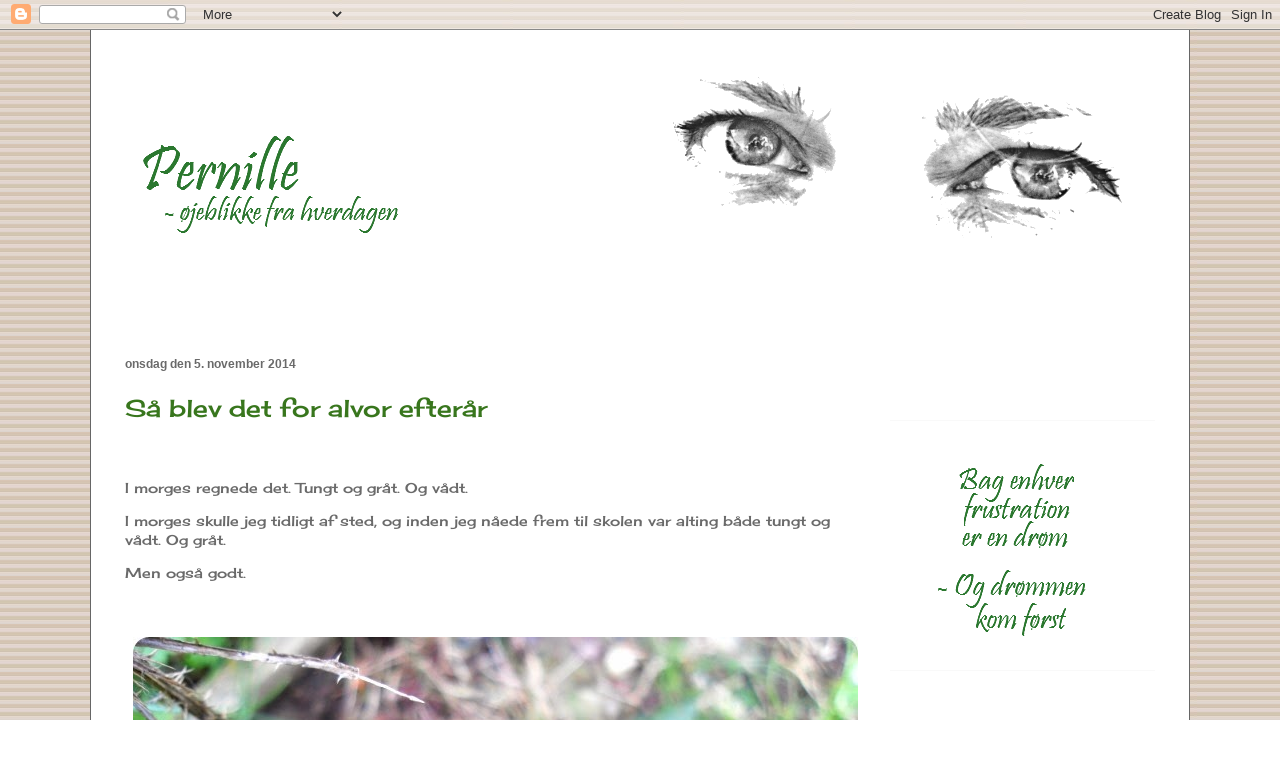

--- FILE ---
content_type: text/html; charset=UTF-8
request_url: https://skauogco.blogspot.com/2014/11/sa-blev-det-for-alvor-efterar.html
body_size: 24439
content:
<!DOCTYPE html>
<html class='v2' dir='ltr' lang='da'>
<head>
<link href='https://www.blogger.com/static/v1/widgets/335934321-css_bundle_v2.css' rel='stylesheet' type='text/css'/>
<meta content='width=1100' name='viewport'/>
<meta content='text/html; charset=UTF-8' http-equiv='Content-Type'/>
<meta content='blogger' name='generator'/>
<link href='https://skauogco.blogspot.com/favicon.ico' rel='icon' type='image/x-icon'/>
<link href='http://skauogco.blogspot.com/2014/11/sa-blev-det-for-alvor-efterar.html' rel='canonical'/>
<link rel="alternate" type="application/atom+xml" title="Skau &amp; Co. - Atom" href="https://skauogco.blogspot.com/feeds/posts/default" />
<link rel="alternate" type="application/rss+xml" title="Skau &amp; Co. - RSS" href="https://skauogco.blogspot.com/feeds/posts/default?alt=rss" />
<link rel="service.post" type="application/atom+xml" title="Skau &amp; Co. - Atom" href="https://www.blogger.com/feeds/4171449821813829115/posts/default" />

<link rel="alternate" type="application/atom+xml" title="Skau &amp; Co. - Atom" href="https://skauogco.blogspot.com/feeds/2102218597134075135/comments/default" />
<!--Can't find substitution for tag [blog.ieCssRetrofitLinks]-->
<link href='https://blogger.googleusercontent.com/img/b/R29vZ2xl/AVvXsEjI1L6R0-2x-H_ZKGDtYEd1l0SZkPf92i_DSrA5o_5eXZ7Z92AvvCq2L7umg0UIu2UMQncylhCnDnuvA23V0p4MelL04HdIM7MakERPM1LKypAR5Z2p-I5XpQKf6DQ8qaBmRjb43aZbOupJ/?imgmax=800' rel='image_src'/>
<meta content='http://skauogco.blogspot.com/2014/11/sa-blev-det-for-alvor-efterar.html' property='og:url'/>
<meta content='Så blev det for alvor efterår' property='og:title'/>
<meta content=' I morges regnede det. Tungt og gråt. Og vådt.  I morges skulle jeg tidligt af sted, og inden jeg nåede frem til skolen var alting både tung...' property='og:description'/>
<meta content='https://blogger.googleusercontent.com/img/b/R29vZ2xl/AVvXsEjI1L6R0-2x-H_ZKGDtYEd1l0SZkPf92i_DSrA5o_5eXZ7Z92AvvCq2L7umg0UIu2UMQncylhCnDnuvA23V0p4MelL04HdIM7MakERPM1LKypAR5Z2p-I5XpQKf6DQ8qaBmRjb43aZbOupJ/w1200-h630-p-k-no-nu/?imgmax=800' property='og:image'/>
<title>Skau &amp; Co.: Så blev det for alvor efterår</title>
<style type='text/css'>@font-face{font-family:'Cherry Cream Soda';font-style:normal;font-weight:400;font-display:swap;src:url(//fonts.gstatic.com/s/cherrycreamsoda/v21/UMBIrOxBrW6w2FFyi9paG0fdVdRciQd9A98ZD47H.woff2)format('woff2');unicode-range:U+0000-00FF,U+0131,U+0152-0153,U+02BB-02BC,U+02C6,U+02DA,U+02DC,U+0304,U+0308,U+0329,U+2000-206F,U+20AC,U+2122,U+2191,U+2193,U+2212,U+2215,U+FEFF,U+FFFD;}@font-face{font-family:'Walter Turncoat';font-style:normal;font-weight:400;font-display:swap;src:url(//fonts.gstatic.com/s/walterturncoat/v24/snfys0Gs98ln43n0d-14ULoToe6LZxecYZVfqA.woff2)format('woff2');unicode-range:U+0000-00FF,U+0131,U+0152-0153,U+02BB-02BC,U+02C6,U+02DA,U+02DC,U+0304,U+0308,U+0329,U+2000-206F,U+20AC,U+2122,U+2191,U+2193,U+2212,U+2215,U+FEFF,U+FFFD;}</style>
<style id='page-skin-1' type='text/css'><!--
/*
-----------------------------------------------
Blogger Template Style
Name:     Ethereal
Designer: Jason Morrow
URL:      jasonmorrow.etsy.com
----------------------------------------------- */
/* Content
----------------------------------------------- */
body {
font: normal normal 14px Cherry Cream Soda;
color: #6a6a6a;
background: #ffffff url(//3.bp.blogspot.com/-RWp8uq42buU/UcK6TeO9m9I/AAAAAAAAN_s/4tBkSnllizI/s1600/baggrund.jpg) repeat scroll top left;
}
html body .content-outer {
min-width: 0;
max-width: 100%;
width: 100%;
}
a:link {
text-decoration: none;
color: #38761d;
}
a:visited {
text-decoration: none;
color: #38761d;
}
a:hover {
text-decoration: underline;
color: #6aa84f;
}
.main-inner {
padding-top: 15px;
}
.body-fauxcolumn-outer {
background: transparent none repeat-x scroll top center;
}
.content-fauxcolumns .fauxcolumn-inner {
background: #ffffff none repeat-x scroll top left;
border-left: 1px solid #666666;
border-right: 1px solid #666666;
}
/* Flexible Background
----------------------------------------------- */
.content-fauxcolumn-outer .fauxborder-left {
width: 100%;
padding-left: 0;
margin-left: -0;
background-color: transparent;
background-image: none;
background-repeat: no-repeat;
background-position: left top;
}
.content-fauxcolumn-outer .fauxborder-right {
margin-right: -0;
width: 0;
background-color: transparent;
background-image: none;
background-repeat: no-repeat;
background-position: right top;
}
/* Columns
----------------------------------------------- */
.content-inner {
padding: 0;
}
/* Header
----------------------------------------------- */
.header-inner {
padding: 27px 0 3px;
}
.header-inner .section {
margin: 0 35px;
}
.Header h1 {
font: normal normal 60px Walter Turncoat;
color: #38761d;
}
.Header h1 a {
color: #38761d;
}
.Header .description {
font-size: 115%;
color: #6a6a6a;
}
.header-inner .Header .titlewrapper,
.header-inner .Header .descriptionwrapper {
padding-left: 0;
padding-right: 0;
margin-bottom: 0;
}
/* Tabs
----------------------------------------------- */
.tabs-outer {
position: relative;
background: transparent;
}
.tabs-cap-top, .tabs-cap-bottom {
position: absolute;
width: 100%;
}
.tabs-cap-bottom {
bottom: 0;
}
.tabs-inner {
padding: 0;
}
.tabs-inner .section {
margin: 0 35px;
}
*+html body .tabs-inner .widget li {
padding: 1px;
}
.PageList {
border-bottom: 1px solid #ffffff;
}
.tabs-inner .widget li.selected a,
.tabs-inner .widget li a:hover {
position: relative;
-moz-border-radius-topleft: 5px;
-moz-border-radius-topright: 5px;
-webkit-border-top-left-radius: 5px;
-webkit-border-top-right-radius: 5px;
-goog-ms-border-top-left-radius: 5px;
-goog-ms-border-top-right-radius: 5px;
border-top-left-radius: 5px;
border-top-right-radius: 5px;
background: #ffffff none ;
color: #4c6b78;
}
.tabs-inner .widget li a {
display: inline-block;
margin: 0;
margin-right: 1px;
padding: .65em 1.5em;
font: normal normal 12px Verdana, Geneva, sans-serif;
color: #4c6b78;
background-color: #ffffff;
-moz-border-radius-topleft: 5px;
-moz-border-radius-topright: 5px;
-webkit-border-top-left-radius: 5px;
-webkit-border-top-right-radius: 5px;
-goog-ms-border-top-left-radius: 5px;
-goog-ms-border-top-right-radius: 5px;
border-top-left-radius: 5px;
border-top-right-radius: 5px;
}
/* Headings
----------------------------------------------- */
h2 {
font: normal bold 12px Verdana, Geneva, sans-serif;
color: #6a6a6a;
}
/* Widgets
----------------------------------------------- */
.main-inner .column-left-inner {
padding: 0 0 0 20px;
}
.main-inner .column-left-inner .section {
margin-right: 0;
}
.main-inner .column-right-inner {
padding: 0 20px 0 0;
}
.main-inner .column-right-inner .section {
margin-left: 0;
}
.main-inner .section {
padding: 0;
}
.main-inner .widget {
padding: 0 0 15px;
margin: 20px 0;
border-bottom: 1px solid #f9f9f9;
}
.main-inner .widget h2 {
margin: 0;
padding: .6em 0 .5em;
}
.footer-inner .widget h2 {
padding: 0 0 .4em;
}
.main-inner .widget h2 + div, .footer-inner .widget h2 + div {
padding-top: 15px;
}
.main-inner .widget .widget-content {
margin: 0;
padding: 15px 0 0;
}
.main-inner .widget ul, .main-inner .widget #ArchiveList ul.flat {
margin: -15px -15px -15px;
padding: 0;
list-style: none;
}
.main-inner .sidebar .widget h2 {
border-bottom: 1px solid transparent;
}
.main-inner .widget #ArchiveList {
margin: -15px 0 0;
}
.main-inner .widget ul li, .main-inner .widget #ArchiveList ul.flat li {
padding: .5em 15px;
text-indent: 0;
}
.main-inner .widget #ArchiveList ul li {
padding-top: .25em;
padding-bottom: .25em;
}
.main-inner .widget ul li:first-child, .main-inner .widget #ArchiveList ul.flat li:first-child {
border-top: none;
}
.main-inner .widget ul li:last-child, .main-inner .widget #ArchiveList ul.flat li:last-child {
border-bottom: none;
}
.main-inner .widget .post-body ul {
padding: 0 2.5em;
margin: .5em 0;
list-style: disc;
}
.main-inner .widget .post-body ul li {
padding: 0.25em 0;
margin-bottom: .25em;
color: #6a6a6a;
border: none;
}
.footer-inner .widget ul {
padding: 0;
list-style: none;
}
.widget .zippy {
color: #6a6a6a;
}
/* Posts
----------------------------------------------- */
.main.section {
margin: 0 20px;
}
body .main-inner .Blog {
padding: 0;
background-color: transparent;
border: none;
}
.main-inner .widget h2.date-header {
border-bottom: 1px solid transparent;
}
.date-outer {
position: relative;
margin: 15px 0 20px;
}
.date-outer:first-child {
margin-top: 0;
}
.date-posts {
clear: both;
}
.post-outer, .inline-ad {
border-bottom: 1px solid #f9f9f9;
padding: 30px 0;
}
.post-outer {
padding-bottom: 10px;
}
.post-outer:first-child {
padding-top: 0;
border-top: none;
}
.post-outer:last-child, .inline-ad:last-child {
border-bottom: none;
}
.post-body img {
padding: 8px;
}
h3.post-title, h4 {
font: normal normal 24px Cherry Cream Soda;
color: #38761d;
}
h3.post-title a {
font: normal normal 24px Cherry Cream Soda;
color: #38761d;
text-decoration: none;
}
h3.post-title a:hover {
color: #6aa84f;
text-decoration: underline;
}
.post-header {
margin: 0 0 1.5em;
}
.post-body {
line-height: 1.4;
}
.post-footer {
margin: 1.5em 0 0;
}
#blog-pager {
padding: 15px;
}
.blog-feeds, .post-feeds {
margin: 1em 0;
text-align: center;
}
.post-outer .comments {
margin-top: 2em;
}
/* Comments
----------------------------------------------- */
.comments .comments-content .icon.blog-author {
background-repeat: no-repeat;
background-image: url([data-uri]);
}
.comments .comments-content .loadmore a {
background: #ffffff none repeat-x scroll top left;
}
.comments .comments-content .loadmore a {
border-top: 1px solid transparent;
border-bottom: 1px solid transparent;
}
.comments .comment-thread.inline-thread {
background: #ffffff none repeat-x scroll top left;
}
.comments .continue {
border-top: 2px solid transparent;
}
/* Footer
----------------------------------------------- */
.footer-inner {
padding: 30px 0;
overflow: hidden;
}
/* Mobile
----------------------------------------------- */
body.mobile  {
background-size: auto
}
.mobile .body-fauxcolumn-outer {
background: ;
}
.mobile .content-fauxcolumns .fauxcolumn-inner {
opacity: 0.75;
}
.mobile .content-fauxcolumn-outer .fauxborder-right {
margin-right: 0;
}
.mobile-link-button {
background-color: #ffffff;
}
.mobile-link-button a:link, .mobile-link-button a:visited {
color: #4c6b78;
}
.mobile-index-contents {
color: #444444;
}
.mobile .body-fauxcolumn-outer {
background-size: 100% auto;
}
.mobile .mobile-date-outer {
border-bottom: transparent;
}
.mobile .PageList {
border-bottom: none;
}
.mobile .tabs-inner .section {
margin: 0;
}
.mobile .tabs-inner .PageList .widget-content {
background: #ffffff none;
color: #4c6b78;
}
.mobile .tabs-inner .PageList .widget-content .pagelist-arrow {
border-left: 1px solid #4c6b78;
}
.mobile .footer-inner {
overflow: visible;
}
body.mobile .AdSense {
margin: 0 -10px;
}

--></style>
<style id='template-skin-1' type='text/css'><!--
body {
min-width: 1100px;
}
.content-outer, .content-fauxcolumn-outer, .region-inner {
min-width: 1100px;
max-width: 1100px;
_width: 1100px;
}
.main-inner .columns {
padding-left: 0;
padding-right: 300px;
}
.main-inner .fauxcolumn-center-outer {
left: 0;
right: 300px;
/* IE6 does not respect left and right together */
_width: expression(this.parentNode.offsetWidth -
parseInt("0") -
parseInt("300px") + 'px');
}
.main-inner .fauxcolumn-left-outer {
width: 0;
}
.main-inner .fauxcolumn-right-outer {
width: 300px;
}
.main-inner .column-left-outer {
width: 0;
right: 100%;
margin-left: -0;
}
.main-inner .column-right-outer {
width: 300px;
margin-right: -300px;
}
#layout {
min-width: 0;
}
#layout .content-outer {
min-width: 0;
width: 800px;
}
#layout .region-inner {
min-width: 0;
width: auto;
}
body#layout div.add_widget {
padding: 8px;
}
body#layout div.add_widget a {
margin-left: 32px;
}
--></style>
<style>
    body {background-image:url(\/\/3.bp.blogspot.com\/-RWp8uq42buU\/UcK6TeO9m9I\/AAAAAAAAN_s\/4tBkSnllizI\/s1600\/baggrund.jpg);}
    
@media (max-width: 200px) { body {background-image:url(\/\/3.bp.blogspot.com\/-RWp8uq42buU\/UcK6TeO9m9I\/AAAAAAAAN_s\/4tBkSnllizI\/w200\/baggrund.jpg);}}
@media (max-width: 400px) and (min-width: 201px) { body {background-image:url(\/\/3.bp.blogspot.com\/-RWp8uq42buU\/UcK6TeO9m9I\/AAAAAAAAN_s\/4tBkSnllizI\/w400\/baggrund.jpg);}}
@media (max-width: 800px) and (min-width: 401px) { body {background-image:url(\/\/3.bp.blogspot.com\/-RWp8uq42buU\/UcK6TeO9m9I\/AAAAAAAAN_s\/4tBkSnllizI\/w800\/baggrund.jpg);}}
@media (max-width: 1200px) and (min-width: 801px) { body {background-image:url(\/\/3.bp.blogspot.com\/-RWp8uq42buU\/UcK6TeO9m9I\/AAAAAAAAN_s\/4tBkSnllizI\/w1200\/baggrund.jpg);}}
/* Last tag covers anything over one higher than the previous max-size cap. */
@media (min-width: 1201px) { body {background-image:url(\/\/3.bp.blogspot.com\/-RWp8uq42buU\/UcK6TeO9m9I\/AAAAAAAAN_s\/4tBkSnllizI\/w1600\/baggrund.jpg);}}
  </style>
<link href='https://www.blogger.com/dyn-css/authorization.css?targetBlogID=4171449821813829115&amp;zx=cd546c1d-d52b-4ac7-adb0-c064c8fc30fc' media='none' onload='if(media!=&#39;all&#39;)media=&#39;all&#39;' rel='stylesheet'/><noscript><link href='https://www.blogger.com/dyn-css/authorization.css?targetBlogID=4171449821813829115&amp;zx=cd546c1d-d52b-4ac7-adb0-c064c8fc30fc' rel='stylesheet'/></noscript>
<meta name='google-adsense-platform-account' content='ca-host-pub-1556223355139109'/>
<meta name='google-adsense-platform-domain' content='blogspot.com'/>

<link rel="stylesheet" href="https://fonts.googleapis.com/css2?display=swap&family=Pacifico"></head>
<body class='loading variant-leaves1'>
<div class='navbar section' id='navbar' name='Navigationslinje'><div class='widget Navbar' data-version='1' id='Navbar1'><script type="text/javascript">
    function setAttributeOnload(object, attribute, val) {
      if(window.addEventListener) {
        window.addEventListener('load',
          function(){ object[attribute] = val; }, false);
      } else {
        window.attachEvent('onload', function(){ object[attribute] = val; });
      }
    }
  </script>
<div id="navbar-iframe-container"></div>
<script type="text/javascript" src="https://apis.google.com/js/platform.js"></script>
<script type="text/javascript">
      gapi.load("gapi.iframes:gapi.iframes.style.bubble", function() {
        if (gapi.iframes && gapi.iframes.getContext) {
          gapi.iframes.getContext().openChild({
              url: 'https://www.blogger.com/navbar/4171449821813829115?po\x3d2102218597134075135\x26origin\x3dhttps://skauogco.blogspot.com',
              where: document.getElementById("navbar-iframe-container"),
              id: "navbar-iframe"
          });
        }
      });
    </script><script type="text/javascript">
(function() {
var script = document.createElement('script');
script.type = 'text/javascript';
script.src = '//pagead2.googlesyndication.com/pagead/js/google_top_exp.js';
var head = document.getElementsByTagName('head')[0];
if (head) {
head.appendChild(script);
}})();
</script>
</div></div>
<div class='body-fauxcolumns'>
<div class='fauxcolumn-outer body-fauxcolumn-outer'>
<div class='cap-top'>
<div class='cap-left'></div>
<div class='cap-right'></div>
</div>
<div class='fauxborder-left'>
<div class='fauxborder-right'></div>
<div class='fauxcolumn-inner'>
</div>
</div>
<div class='cap-bottom'>
<div class='cap-left'></div>
<div class='cap-right'></div>
</div>
</div>
</div>
<div class='content'>
<div class='content-fauxcolumns'>
<div class='fauxcolumn-outer content-fauxcolumn-outer'>
<div class='cap-top'>
<div class='cap-left'></div>
<div class='cap-right'></div>
</div>
<div class='fauxborder-left'>
<div class='fauxborder-right'></div>
<div class='fauxcolumn-inner'>
</div>
</div>
<div class='cap-bottom'>
<div class='cap-left'></div>
<div class='cap-right'></div>
</div>
</div>
</div>
<div class='content-outer'>
<div class='content-cap-top cap-top'>
<div class='cap-left'></div>
<div class='cap-right'></div>
</div>
<div class='fauxborder-left content-fauxborder-left'>
<div class='fauxborder-right content-fauxborder-right'></div>
<div class='content-inner'>
<header>
<div class='header-outer'>
<div class='header-cap-top cap-top'>
<div class='cap-left'></div>
<div class='cap-right'></div>
</div>
<div class='fauxborder-left header-fauxborder-left'>
<div class='fauxborder-right header-fauxborder-right'></div>
<div class='region-inner header-inner'>
<div class='header section' id='header' name='Overskrift'><div class='widget Header' data-version='1' id='Header1'>
<div id='header-inner'>
<a href='https://skauogco.blogspot.com/' style='display: block'>
<img alt='Skau &amp; Co.' height='275px; ' id='Header1_headerimg' src='https://blogger.googleusercontent.com/img/b/R29vZ2xl/AVvXsEiYrFnDWupZBy6iZApwYEtTZj8nJjroiSLvtp9PxQjF_UeRy3aOR5rR8L5l9m7BSmK-qPsdgvybHpwSjHkqQUCZ7FKdJEGLSBEIrjWxf2orOHlZaMb7yKwsr7-7c1DcDQz0RzFOtb7sIwg/s1600/header-eyes2.gif' style='display: block' width='1000px; '/>
</a>
</div>
</div></div>
</div>
</div>
<div class='header-cap-bottom cap-bottom'>
<div class='cap-left'></div>
<div class='cap-right'></div>
</div>
</div>
</header>
<div class='tabs-outer'>
<div class='tabs-cap-top cap-top'>
<div class='cap-left'></div>
<div class='cap-right'></div>
</div>
<div class='fauxborder-left tabs-fauxborder-left'>
<div class='fauxborder-right tabs-fauxborder-right'></div>
<div class='region-inner tabs-inner'>
<div class='tabs no-items section' id='crosscol' name='Felt over alle kolonner'></div>
<div class='tabs no-items section' id='crosscol-overflow' name='Cross-Column 2'></div>
</div>
</div>
<div class='tabs-cap-bottom cap-bottom'>
<div class='cap-left'></div>
<div class='cap-right'></div>
</div>
</div>
<div class='main-outer'>
<div class='main-cap-top cap-top'>
<div class='cap-left'></div>
<div class='cap-right'></div>
</div>
<div class='fauxborder-left main-fauxborder-left'>
<div class='fauxborder-right main-fauxborder-right'></div>
<div class='region-inner main-inner'>
<div class='columns fauxcolumns'>
<div class='fauxcolumn-outer fauxcolumn-center-outer'>
<div class='cap-top'>
<div class='cap-left'></div>
<div class='cap-right'></div>
</div>
<div class='fauxborder-left'>
<div class='fauxborder-right'></div>
<div class='fauxcolumn-inner'>
</div>
</div>
<div class='cap-bottom'>
<div class='cap-left'></div>
<div class='cap-right'></div>
</div>
</div>
<div class='fauxcolumn-outer fauxcolumn-left-outer'>
<div class='cap-top'>
<div class='cap-left'></div>
<div class='cap-right'></div>
</div>
<div class='fauxborder-left'>
<div class='fauxborder-right'></div>
<div class='fauxcolumn-inner'>
</div>
</div>
<div class='cap-bottom'>
<div class='cap-left'></div>
<div class='cap-right'></div>
</div>
</div>
<div class='fauxcolumn-outer fauxcolumn-right-outer'>
<div class='cap-top'>
<div class='cap-left'></div>
<div class='cap-right'></div>
</div>
<div class='fauxborder-left'>
<div class='fauxborder-right'></div>
<div class='fauxcolumn-inner'>
</div>
</div>
<div class='cap-bottom'>
<div class='cap-left'></div>
<div class='cap-right'></div>
</div>
</div>
<!-- corrects IE6 width calculation -->
<div class='columns-inner'>
<div class='column-center-outer'>
<div class='column-center-inner'>
<div class='main section' id='main' name='Hovedsektion'><div class='widget Blog' data-version='1' id='Blog1'>
<div class='blog-posts hfeed'>

          <div class="date-outer">
        
<h2 class='date-header'><span>onsdag den 5. november 2014</span></h2>

          <div class="date-posts">
        
<div class='post-outer'>
<div class='post hentry uncustomized-post-template' itemprop='blogPost' itemscope='itemscope' itemtype='http://schema.org/BlogPosting'>
<meta content='https://blogger.googleusercontent.com/img/b/R29vZ2xl/AVvXsEjI1L6R0-2x-H_ZKGDtYEd1l0SZkPf92i_DSrA5o_5eXZ7Z92AvvCq2L7umg0UIu2UMQncylhCnDnuvA23V0p4MelL04HdIM7MakERPM1LKypAR5Z2p-I5XpQKf6DQ8qaBmRjb43aZbOupJ/?imgmax=800' itemprop='image_url'/>
<meta content='4171449821813829115' itemprop='blogId'/>
<meta content='2102218597134075135' itemprop='postId'/>
<a name='2102218597134075135'></a>
<h3 class='post-title entry-title' itemprop='name'>
Så blev det for alvor efterår
</h3>
<div class='post-header'>
<div class='post-header-line-1'></div>
</div>
<div class='post-body entry-content' id='post-body-2102218597134075135' itemprop='description articleBody'>
<br> <p>I morges regnede det. Tungt og gråt. Og vådt.</p> <p>I morges skulle jeg tidligt af sted, og inden jeg nåede frem til skolen var alting både tungt og vådt. Og gråt.</p> <p>Men også godt. </p><br> <p><img alt="Sommerhus - oktober 2014" border="0" height="544" src="https://blogger.googleusercontent.com/img/b/R29vZ2xl/AVvXsEjI1L6R0-2x-H_ZKGDtYEd1l0SZkPf92i_DSrA5o_5eXZ7Z92AvvCq2L7umg0UIu2UMQncylhCnDnuvA23V0p4MelL04HdIM7MakERPM1LKypAR5Z2p-I5XpQKf6DQ8qaBmRjb43aZbOupJ/?imgmax=800" style="border-left-width: 0px; border-right-width: 0px; border-bottom-width: 0px; display: inline; border-top-width: 0px" title="Sommerhus - oktober 2014" width="725"></p><br> <p>Jeg nåede at knuse Emilie farvel. Hun har været hjemme et par dage. Tog toget hjem i mandags, med dårlig mave og behov for at finde en busk at brække sig bag, på vejen fra stationen til dynen. Hun var ikke den eneste der måtte hjem. Også Stine, som hun søndag havde delt mad med fra grillen, havde dårlig mave. Jeg er ikke sikker på det er den grill de besøger næste gang.</p> <p>Nu er hun tlbage på skolen. Hun kunne næsten ikke vente.</p> <p>Selvfølgelig er det hyggeligt at hun kommer hjem. Og hun skal også altid være velkommen. Men jeg kan alligevel ikke lade være med at synes at nutidens unge&#8230;. Eller. Dengang jeg var ung&#8230;. og alt det der. Hun kom hjem og det var godt. Men tanken er der. Ikke så meget i forhold til Emilie, som i forhold til nogle af de oplevelser hun fortæller om. </p> <p>Jeg er lidt slået bagud af hvor mange der er holdt op på skolen i den forholdsvis korte tid hun har gået der. Holdt op bare fordi det ikke lige var det rigtige. Hvad skete der med, at når man siger A, må man også sige B? Og hvem har råd til at betale for et skoleophold, der ikke bliver brugt? Og hvad gør det for skolens økonomi? </p> <p>Jeg tænker bare mit. Og Emilie har allerede meldt ud, at hun hellere end gerne tager et år mere dernede.</p><br> <p><img alt="Sommerhus - oktober 2014" border="0" height="544" src="https://blogger.googleusercontent.com/img/b/R29vZ2xl/AVvXsEh_TZmrXrUCfhDhg78dCk1JCCxWEHBb8HJaAVpDx4MI3GWITiNNc70Z2ZEYstC-78JL43Qox3tU8tyMoV0nB-Au37eBsxm27Ee4pofOvf38QDk6-c1T-_o2N8Y76J7tgzfO9ilvVI-CFrLS/?imgmax=800" style="border-left-width: 0px; border-right-width: 0px; border-bottom-width: 0px; display: inline; border-top-width: 0px" title="Sommerhus - oktober 2014" width="725"></p><br> <p>Noget andet godt var det nye skema. Planen er, at der hvert kvartal skal nyt skema til. Det er ikke de store ændringer, men lidt har også ret. I forhold til den samlede Klub, er der sket ændringer, der gavner de fleste. Jeg har fået en tidlig dag med to undervisningstimer. Det var i dag og det virkede rigtig godt.</p> <p>Det betyder at jeg nu har en enkelt dag om ugen, hvor jeg ikke skal undervise, men i stedet kan koncentrere mig om Klubben. Kan gøre klar, være parat og tage imod, når skoledagen er slut og SFO åbner. </p> <p>Det er en god ændring. </p> <p>Også selvom jeg skulle tidligt ud i den tunge, grå regn i morges.</p> <p><img alt="" border="0" height="35" src="https://blogger.googleusercontent.com/img/b/R29vZ2xl/AVvXsEhezSigSbjrhqpi4GSaUrXcaUBL3Zyk2g_OrY84Th3uljh9oaDJc3d09Lvk-aXxojZoH-hMKwO0Z7kSDCupvmFWW7DaVOh00a85kZd0mpg1BiV4UZgMQ3bAL__5Gzhxeifeos-bLqEwmYKW/?imgmax=800" style="border-left-width: 0px; border-right-width: 0px; border-bottom-width: 0px; display: inline; border-top-width: 0px" title="" width="725"></p>  
<div style='clear: both;'></div>
</div>
<div class='post-footer'>
<div class='post-footer-line post-footer-line-1'>
<span class='post-author vcard'>
</span>
<span class='post-timestamp'>
kl.
<meta content='http://skauogco.blogspot.com/2014/11/sa-blev-det-for-alvor-efterar.html' itemprop='url'/>
<a class='timestamp-link' href='https://skauogco.blogspot.com/2014/11/sa-blev-det-for-alvor-efterar.html' rel='bookmark' title='permanent link'><abbr class='published' itemprop='datePublished' title='2014-11-05T21:30:00+01:00'>21.30</abbr></a>
</span>
<span class='post-comment-link'>
</span>
<span class='post-icons'>
<span class='item-control blog-admin pid-874538313'>
<a href='https://www.blogger.com/post-edit.g?blogID=4171449821813829115&postID=2102218597134075135&from=pencil' title='Rediger opslag'>
<img alt='' class='icon-action' height='18' src='https://resources.blogblog.com/img/icon18_edit_allbkg.gif' width='18'/>
</a>
</span>
</span>
<div class='post-share-buttons goog-inline-block'>
</div>
</div>
<div class='post-footer-line post-footer-line-2'>
<span class='post-labels'>
Gemt i
<a href='https://skauogco.blogspot.com/search/label/Emilie' rel='tag'>Emilie</a>,
<a href='https://skauogco.blogspot.com/search/label/Hverdagen' rel='tag'>Hverdagen</a>,
<a href='https://skauogco.blogspot.com/search/label/tanker' rel='tag'>tanker</a>
</span>
</div>
<div class='post-footer-line post-footer-line-3'>
<span class='post-location'>
</span>
</div>
</div>
</div>
<div class='comments' id='comments'>
<a name='comments'></a>
<h4>Ingen kommentarer:</h4>
<div id='Blog1_comments-block-wrapper'>
<dl class='avatar-comment-indent' id='comments-block'>
</dl>
</div>
<p class='comment-footer'>
<div class='comment-form'>
<a name='comment-form'></a>
<h4 id='comment-post-message'>Send en kommentar</h4>
<p>
</p>
<a href='https://www.blogger.com/comment/frame/4171449821813829115?po=2102218597134075135&hl=da&saa=85391&origin=https://skauogco.blogspot.com' id='comment-editor-src'></a>
<iframe allowtransparency='true' class='blogger-iframe-colorize blogger-comment-from-post' frameborder='0' height='410px' id='comment-editor' name='comment-editor' src='' width='100%'></iframe>
<script src='https://www.blogger.com/static/v1/jsbin/2830521187-comment_from_post_iframe.js' type='text/javascript'></script>
<script type='text/javascript'>
      BLOG_CMT_createIframe('https://www.blogger.com/rpc_relay.html');
    </script>
</div>
</p>
</div>
</div>

        </div></div>
      
</div>
<div class='blog-pager' id='blog-pager'>
<span id='blog-pager-newer-link'>
<a class='blog-pager-newer-link' href='https://skauogco.blogspot.com/2014/11/far-til-tlling.html' id='Blog1_blog-pager-newer-link' title='Nyere opslag'>Nyere opslag</a>
</span>
<span id='blog-pager-older-link'>
<a class='blog-pager-older-link' href='https://skauogco.blogspot.com/2014/11/vintervarme.html' id='Blog1_blog-pager-older-link' title='Ældre opslag'>Ældre opslag</a>
</span>
<a class='home-link' href='https://skauogco.blogspot.com/'>Start</a>
</div>
<div class='clear'></div>
<div class='post-feeds'>
<div class='feed-links'>
Abonner på:
<a class='feed-link' href='https://skauogco.blogspot.com/feeds/2102218597134075135/comments/default' target='_blank' type='application/atom+xml'>Kommentarer til indlægget (Atom)</a>
</div>
</div>
</div></div>
</div>
</div>
<div class='column-left-outer'>
<div class='column-left-inner'>
<aside>
</aside>
</div>
</div>
<div class='column-right-outer'>
<div class='column-right-inner'>
<aside>
<div class='sidebar section' id='sidebar-right-1'><div class='widget Image' data-version='1' id='Image18'>
<div class='widget-content'>
<img alt='' height='36' id='Image18_img' src='https://blogger.googleusercontent.com/img/b/R29vZ2xl/AVvXsEjM2rTsCl1TLKIWz9D1mLk1ZFLGrbHfLFoeC2GCX6b7oLLJ6VQ9WXQy9BXHF_Sp3CmF6tKlXV2AE6CO9W33yblEi027uZXlzoHGJ9jnTyG_OG9zVwedZXqIIyw_fqWyuWyXyuCrinHOTkw/s150/tom.gif' width='150'/>
<br/>
</div>
<div class='clear'></div>
</div><div class='widget Image' data-version='1' id='Image13'>
<div class='widget-content'>
<img alt='' height='195' id='Image13_img' src='https://blogger.googleusercontent.com/img/b/R29vZ2xl/AVvXsEhTcxEBUl0LxOR1nmS-kEw50JSPWPldjb3Iyaq4CgwutL_ayrAXNvD0GxnnaaSzx8-glLQArhpJ58PDirL2eV_ascqjd_DhdbJGR6-n8OJlpm_-Ne02z4_H2X7nuzuxsCbnoKGM4nXA09E/s290/dream.gif' width='250'/>
<br/>
</div>
<div class='clear'></div>
</div><div class='widget Image' data-version='1' id='Image7'>
<div class='widget-content'>
<img alt='' height='187' id='Image7_img' src='https://blogger.googleusercontent.com/img/b/R29vZ2xl/AVvXsEhCubD2utcTf_pYc9eHTQ-4-7AydMwBcLI51KoDDY-tpsp7GD5oFa5hfw6ZypVUEFJ-Cdu5TrnBkUlH_C_2UTbVf0FuN3FL3HmXteEWz5d3fV0yiNDz6fiFJu-Lok_LDywvWskTOTvFTWA/s1600/strik2.gif' width='250'/>
<br/>
</div>
<div class='clear'></div>
</div><div class='widget Image' data-version='1' id='Image4'>
<div class='widget-content'>
<img alt='' height='202' id='Image4_img' src='https://blogger.googleusercontent.com/img/b/R29vZ2xl/AVvXsEi3ArOJlyYwKJOp4dHzk7dQebNSjdBXvKX1_41q4ldn_-q0Aie2H0FeDJf0nIm4YKt3OjtlA6gJigeEPPoa25OVCe01QdecbEs7vzfEtZ6960YiXZmX5Q6x2MEOgpR-nhSNpDRhS29-H5U/s1600/pernilleprofil.gif' width='250'/>
<br/>
</div>
<div class='clear'></div>
</div><div class='widget Text' data-version='1' id='Text1'>
<h2 class='title'>Pernille</h2>
<div class='widget-content'>
Jeg er midt i livet, mor til to voksne børn, farmor til et <a href="http://skauogco.blogspot.com/search/label/DeciLille">drengebarn</a>, Bonusmoster til <a href="http://skauogco.blogspot.com/search/label/Fridoline">Rose</a>, kreativ håndarbejdslærer, netop skiftet profession fra pædagog til lærer med håndværk og design som hovedfag., <a href="http://www.ravelry.com/people/skauogco" target="_blank">Strikker</a>, hækler, <a href="http://skauogco.blogspot.com/search/label/Spinde">spinder</a>, <a href="http://skauogco.blogspot.com/search/label/V%C3%A6ve">væver</a>, l<a href="http://skauogco.blogspot.com/search/label/L%C3%B8bbinding">øbbinder</a>, læser, syr, broderer, <a href="http://skauogco.blogspot.com/search/label/Papirfoldning" target="_blank">fletter</a>, historieinteresseret og en masse andre sjove ting - gerne fiberrelateret.<br /><br /><br /><br />Velkommen<br /><br />Email: skauogco(@)gmail(.)com<br />
</div>
<div class='clear'></div>
</div><div class='widget Image' data-version='1' id='Image9'>
<div class='widget-content'>
<img alt='' height='187' id='Image9_img' src='https://blogger.googleusercontent.com/img/b/R29vZ2xl/AVvXsEgTwFQMu5jTt37z1df4V9m9z-N6-H0dDvjiqoez7i3ZUf4VQ1S2SyAJ-fh-Cz3uYX4KT7bRnPrX37sG04hGmmxFgSIC80Rg9EfzjRhYc_WybEM7EeLD6pZzrDOOkO74P4kp_c74hZRzqdc/s1600/strik2.gif' width='250'/>
<br/>
</div>
<div class='clear'></div>
</div><div class='widget Text' data-version='1' id='Text2'>
<div class='widget-content'>
<b>Jeg findes også her:</b><br/>
</div>
<div class='clear'></div>
</div><div class='widget Image' data-version='1' id='Image38'>
<div class='widget-content'>
<a href='http://www.ravelry.com/projects/skauogco'>
<img alt='' height='83' id='Image38_img' src='https://blogger.googleusercontent.com/img/b/R29vZ2xl/AVvXsEglt5bCu-GSZX59eIs7T3yWww6jhFgbNeZ25EPrMKTjmGII3LwMCJC5SoK_9nYmczJ0PU140LDqDUmfg-LOJa1SjwM9KRVhYxcjGL1A1MNBdfAoosdlhWaF-aNwNhDSBqh2Te0kxyO7THM/s1600/ravelry.gif' width='250'/>
</a>
<br/>
</div>
<div class='clear'></div>
</div><div class='widget Image' data-version='1' id='Image37'>
<div class='widget-content'>
<a href='http://instagram.com/skauogco/'>
<img alt='' height='100' id='Image37_img' src='https://blogger.googleusercontent.com/img/a/AVvXsEgciaXoyFyZ6IcoBZOzzIFmXyjmwNhCM2mb7llfsP__dw8zL2xgP2TQ6gOSViP936s_7u3x_JFhZ0CsQJ-2zJofbu1DxuI6HEYa3jvcDidAb35AQOwHLIgUX3Bkjzzvs6I6QlbG9vb3Eck4tDRa7vPhAjuSiENCArlFnlQyQZWUrhCG1Nw7M3JfoQHk6RZ-=s265' width='265'/>
</a>
<br/>
</div>
<div class='clear'></div>
</div><div class='widget Image' data-version='1' id='Image33'>
<div class='widget-content'>
<a href='http://pinterest.com/pernilleskau/'>
<img alt='' height='65' id='Image33_img' src='https://blogger.googleusercontent.com/img/b/R29vZ2xl/AVvXsEieXbIC71AEqU4unpVDUXR1mKDbSPVRDZ4Yi7ZC8HRhrrBMac-MpX4vhGljjvq5vBER58_5Cxzhz5rCFNGb04Ijrt3-6DPUGlfNCghAXc-qcKD0ZMr1ykUl0L2VVubYHTj3MlKs3YzFdD0/s1600/pinterest.gif' width='250'/>
</a>
<br/>
</div>
<div class='clear'></div>
</div><div class='widget Image' data-version='1' id='Image35'>
<div class='widget-content'>
<img alt='' height='187' id='Image35_img' src='https://blogger.googleusercontent.com/img/b/R29vZ2xl/AVvXsEhALDc0L1-xIsz10mA9JFWfEXeZALAS6hPd9Es6IytL_vUdYmzfx510LzQayvLz0uEdi6QW07IvUfjvzOdPi9Bez_nMoC6nS36dxz36xDbOBAz0KNZiuB0NPYzyx79rmpyI17kibEa0dMc/s1600/strik2.gif' width='250'/>
<br/>
</div>
<div class='clear'></div>
</div><div class='widget Image' data-version='1' id='Image36'>
<div class='widget-content'>
<a href='http://skauogco.blogspot.com/2011/10/opskrifter.html'>
<img alt='' height='95' id='Image36_img' src='https://blogger.googleusercontent.com/img/b/R29vZ2xl/AVvXsEhj5LS69g5DI2AzxfJh3Yb-Xmp24ydBV3KnmVveQ_vQvXBA0rD19t1vdtuHGs9UzSgKyjgMUSFra6QTJzith238FnU1UwisS_tdZbiF_cXZEh-MX2ECgRjr1DzlYfJ478QR8Yqtus1M6ic/s290/opskrifter.gif' width='250'/>
</a>
<br/>
</div>
<div class='clear'></div>
</div><div class='widget Image' data-version='1' id='Image3'>
<div class='widget-content'>
<img alt='' height='187' id='Image3_img' src='https://blogger.googleusercontent.com/img/b/R29vZ2xl/AVvXsEijZnJSF9kQuu_fkwG2_snQQs0zhFv_bDOpPvSFPToDyATfXBQiFbu-sXJoaF7EW18Z6TegjRpwn-_YPfylUbVVuf2ipooJV5r_172rXnrYMAb43_H_ou7hA70LYLidrmuphVJj8v1QYb4/s1600/strik2.gif' width='250'/>
<br/>
</div>
<div class='clear'></div>
</div><div class='widget Label' data-version='1' id='Label1'>
<h2>Jeg skriver om...</h2>
<div class='widget-content cloud-label-widget-content'>
<span class='label-size label-size-1'>
<a dir='ltr' href='https://skauogco.blogspot.com/search/label/Aarhus'>Aarhus</a>
</span>
<span class='label-size label-size-2'>
<a dir='ltr' href='https://skauogco.blogspot.com/search/label/Advent'>Advent</a>
</span>
<span class='label-size label-size-3'>
<a dir='ltr' href='https://skauogco.blogspot.com/search/label/Altanen'>Altanen</a>
</span>
<span class='label-size label-size-4'>
<a dir='ltr' href='https://skauogco.blogspot.com/search/label/Anders'>Anders</a>
</span>
<span class='label-size label-size-2'>
<a dir='ltr' href='https://skauogco.blogspot.com/search/label/Assens'>Assens</a>
</span>
<span class='label-size label-size-3'>
<a dir='ltr' href='https://skauogco.blogspot.com/search/label/At%20leve%20er%20at%20l%C3%A6re'>At leve er at lære</a>
</span>
<span class='label-size label-size-2'>
<a dir='ltr' href='https://skauogco.blogspot.com/search/label/Barcelona'>Barcelona</a>
</span>
<span class='label-size label-size-3'>
<a dir='ltr' href='https://skauogco.blogspot.com/search/label/Berlin'>Berlin</a>
</span>
<span class='label-size label-size-1'>
<a dir='ltr' href='https://skauogco.blogspot.com/search/label/Blending%20board'>Blending board</a>
</span>
<span class='label-size label-size-3'>
<a dir='ltr' href='https://skauogco.blogspot.com/search/label/Blog'>Blog</a>
</span>
<span class='label-size label-size-3'>
<a dir='ltr' href='https://skauogco.blogspot.com/search/label/Blogkomsammen'>Blogkomsammen</a>
</span>
<span class='label-size label-size-4'>
<a dir='ltr' href='https://skauogco.blogspot.com/search/label/Blogleg'>Blogleg</a>
</span>
<span class='label-size label-size-2'>
<a dir='ltr' href='https://skauogco.blogspot.com/search/label/Bodensee'>Bodensee</a>
</span>
<span class='label-size label-size-2'>
<a dir='ltr' href='https://skauogco.blogspot.com/search/label/Bogstaver'>Bogstaver</a>
</span>
<span class='label-size label-size-3'>
<a dir='ltr' href='https://skauogco.blogspot.com/search/label/Bornholm'>Bornholm</a>
</span>
<span class='label-size label-size-3'>
<a dir='ltr' href='https://skauogco.blogspot.com/search/label/Broderi'>Broderi</a>
</span>
<span class='label-size label-size-2'>
<a dir='ltr' href='https://skauogco.blogspot.com/search/label/B%C3%A5l'>Bål</a>
</span>
<span class='label-size label-size-2'>
<a dir='ltr' href='https://skauogco.blogspot.com/search/label/Citater'>Citater</a>
</span>
<span class='label-size label-size-3'>
<a dir='ltr' href='https://skauogco.blogspot.com/search/label/Computer'>Computer</a>
</span>
<span class='label-size label-size-3'>
<a dir='ltr' href='https://skauogco.blogspot.com/search/label/CoronaLockdown'>CoronaLockdown</a>
</span>
<span class='label-size label-size-3'>
<a dir='ltr' href='https://skauogco.blogspot.com/search/label/DIY'>DIY</a>
</span>
<span class='label-size label-size-4'>
<a dir='ltr' href='https://skauogco.blogspot.com/search/label/Daniel'>Daniel</a>
</span>
<span class='label-size label-size-2'>
<a dir='ltr' href='https://skauogco.blogspot.com/search/label/De%20spr%C3%B8de%20skorper'>De sprøde skorper</a>
</span>
<span class='label-size label-size-4'>
<a dir='ltr' href='https://skauogco.blogspot.com/search/label/DeciLille'>DeciLille</a>
</span>
<span class='label-size label-size-2'>
<a dir='ltr' href='https://skauogco.blogspot.com/search/label/Down%20the%20Rabbithole'>Down the Rabbithole</a>
</span>
<span class='label-size label-size-3'>
<a dir='ltr' href='https://skauogco.blogspot.com/search/label/Dublin'>Dublin</a>
</span>
<span class='label-size label-size-5'>
<a dir='ltr' href='https://skauogco.blogspot.com/search/label/Emilie'>Emilie</a>
</span>
<span class='label-size label-size-5'>
<a dir='ltr' href='https://skauogco.blogspot.com/search/label/Faktaboks'>Faktaboks</a>
</span>
<span class='label-size label-size-4'>
<a dir='ltr' href='https://skauogco.blogspot.com/search/label/Familien'>Familien</a>
</span>
<span class='label-size label-size-2'>
<a dir='ltr' href='https://skauogco.blogspot.com/search/label/Farveriet'>Farveriet</a>
</span>
<span class='label-size label-size-2'>
<a dir='ltr' href='https://skauogco.blogspot.com/search/label/Fastelavn'>Fastelavn</a>
</span>
<span class='label-size label-size-2'>
<a dir='ltr' href='https://skauogco.blogspot.com/search/label/Fellowship%20of%20the%20Socks'>Fellowship of the Socks</a>
</span>
<span class='label-size label-size-3'>
<a dir='ltr' href='https://skauogco.blogspot.com/search/label/Film'>Film</a>
</span>
<span class='label-size label-size-2'>
<a dir='ltr' href='https://skauogco.blogspot.com/search/label/Fotokalender'>Fotokalender</a>
</span>
<span class='label-size label-size-3'>
<a dir='ltr' href='https://skauogco.blogspot.com/search/label/Frankfurt%20am%20Main'>Frankfurt am Main</a>
</span>
<span class='label-size label-size-4'>
<a dir='ltr' href='https://skauogco.blogspot.com/search/label/Fridoline'>Fridoline</a>
</span>
<span class='label-size label-size-4'>
<a dir='ltr' href='https://skauogco.blogspot.com/search/label/Fryd'>Fryd</a>
</span>
<span class='label-size label-size-2'>
<a dir='ltr' href='https://skauogco.blogspot.com/search/label/Garnn%C3%B8glefestival'>Garnnøglefestival</a>
</span>
<span class='label-size label-size-3'>
<a dir='ltr' href='https://skauogco.blogspot.com/search/label/Genbrug'>Genbrug</a>
</span>
<span class='label-size label-size-4'>
<a dir='ltr' href='https://skauogco.blogspot.com/search/label/Gl%C3%A6de'>Glæde</a>
</span>
<span class='label-size label-size-2'>
<a dir='ltr' href='https://skauogco.blogspot.com/search/label/G%C3%B6teborg'>Göteborg</a>
</span>
<span class='label-size label-size-3'>
<a dir='ltr' href='https://skauogco.blogspot.com/search/label/Hamborg'>Hamborg</a>
</span>
<span class='label-size label-size-3'>
<a dir='ltr' href='https://skauogco.blogspot.com/search/label/Haven'>Haven</a>
</span>
<span class='label-size label-size-3'>
<a dir='ltr' href='https://skauogco.blogspot.com/search/label/Historie'>Historie</a>
</span>
<span class='label-size label-size-4'>
<a dir='ltr' href='https://skauogco.blogspot.com/search/label/Hjem%20k%C3%A6re%20Hjem'>Hjem kære Hjem</a>
</span>
<span class='label-size label-size-4'>
<a dir='ltr' href='https://skauogco.blogspot.com/search/label/Hobby'>Hobby</a>
</span>
<span class='label-size label-size-5'>
<a dir='ltr' href='https://skauogco.blogspot.com/search/label/Hverdagen'>Hverdagen</a>
</span>
<span class='label-size label-size-4'>
<a dir='ltr' href='https://skauogco.blogspot.com/search/label/Hygge'>Hygge</a>
</span>
<span class='label-size label-size-3'>
<a dir='ltr' href='https://skauogco.blogspot.com/search/label/H%C3%A5ndv%C3%A6rkogDesign'>HåndværkogDesign</a>
</span>
<span class='label-size label-size-4'>
<a dir='ltr' href='https://skauogco.blogspot.com/search/label/H%C3%A6kle'>Hækle</a>
</span>
<span class='label-size label-size-3'>
<a dir='ltr' href='https://skauogco.blogspot.com/search/label/Irland'>Irland</a>
</span>
<span class='label-size label-size-3'>
<a dir='ltr' href='https://skauogco.blogspot.com/search/label/Island'>Island</a>
</span>
<span class='label-size label-size-4'>
<a dir='ltr' href='https://skauogco.blogspot.com/search/label/Jul'>Jul</a>
</span>
<span class='label-size label-size-2'>
<a dir='ltr' href='https://skauogco.blogspot.com/search/label/Junkjournals'>Junkjournals</a>
</span>
<span class='label-size label-size-1'>
<a dir='ltr' href='https://skauogco.blogspot.com/search/label/Kamera'>Kamera</a>
</span>
<span class='label-size label-size-3'>
<a dir='ltr' href='https://skauogco.blogspot.com/search/label/Killinger%20og%20katte'>Killinger og katte</a>
</span>
<span class='label-size label-size-1'>
<a dir='ltr' href='https://skauogco.blogspot.com/search/label/Knitalong'>Knitalong</a>
</span>
<span class='label-size label-size-2'>
<a dir='ltr' href='https://skauogco.blogspot.com/search/label/Knitwork'>Knitwork</a>
</span>
<span class='label-size label-size-2'>
<a dir='ltr' href='https://skauogco.blogspot.com/search/label/Knive'>Knive</a>
</span>
<span class='label-size label-size-3'>
<a dir='ltr' href='https://skauogco.blogspot.com/search/label/Kollegat%C3%B8serne'>Kollegatøserne</a>
</span>
<span class='label-size label-size-4'>
<a dir='ltr' href='https://skauogco.blogspot.com/search/label/Kultur'>Kultur</a>
</span>
<span class='label-size label-size-2'>
<a dir='ltr' href='https://skauogco.blogspot.com/search/label/Livsnyderi'>Livsnyderi</a>
</span>
<span class='label-size label-size-2'>
<a dir='ltr' href='https://skauogco.blogspot.com/search/label/Lund'>Lund</a>
</span>
<span class='label-size label-size-3'>
<a dir='ltr' href='https://skauogco.blogspot.com/search/label/L%C3%A6rerferie'>Lærerferie</a>
</span>
<span class='label-size label-size-2'>
<a dir='ltr' href='https://skauogco.blogspot.com/search/label/L%C3%B8bbinding'>Løbbinding</a>
</span>
<span class='label-size label-size-2'>
<a dir='ltr' href='https://skauogco.blogspot.com/search/label/Macrosjov'>Macrosjov</a>
</span>
<span class='label-size label-size-3'>
<a dir='ltr' href='https://skauogco.blogspot.com/search/label/Maleri'>Maleri</a>
</span>
<span class='label-size label-size-3'>
<a dir='ltr' href='https://skauogco.blogspot.com/search/label/Marked'>Marked</a>
</span>
<span class='label-size label-size-2'>
<a dir='ltr' href='https://skauogco.blogspot.com/search/label/Maskinstrik'>Maskinstrik</a>
</span>
<span class='label-size label-size-5'>
<a dir='ltr' href='https://skauogco.blogspot.com/search/label/Mig'>Mig</a>
</span>
<span class='label-size label-size-3'>
<a dir='ltr' href='https://skauogco.blogspot.com/search/label/Motion'>Motion</a>
</span>
<span class='label-size label-size-4'>
<a dir='ltr' href='https://skauogco.blogspot.com/search/label/Mystery'>Mystery</a>
</span>
<span class='label-size label-size-3'>
<a dir='ltr' href='https://skauogco.blogspot.com/search/label/M%C3%BCnchen'>München</a>
</span>
<span class='label-size label-size-4'>
<a dir='ltr' href='https://skauogco.blogspot.com/search/label/Naturen'>Naturen</a>
</span>
<span class='label-size label-size-2'>
<a dir='ltr' href='https://skauogco.blogspot.com/search/label/Nissehue'>Nissehue</a>
</span>
<span class='label-size label-size-3'>
<a dir='ltr' href='https://skauogco.blogspot.com/search/label/Nyborg'>Nyborg</a>
</span>
<span class='label-size label-size-3'>
<a dir='ltr' href='https://skauogco.blogspot.com/search/label/Odense'>Odense</a>
</span>
<span class='label-size label-size-3'>
<a dir='ltr' href='https://skauogco.blogspot.com/search/label/Operation'>Operation</a>
</span>
<span class='label-size label-size-4'>
<a dir='ltr' href='https://skauogco.blogspot.com/search/label/Oplevelser'>Oplevelser</a>
</span>
<span class='label-size label-size-2'>
<a dir='ltr' href='https://skauogco.blogspot.com/search/label/Opskrift'>Opskrift</a>
</span>
<span class='label-size label-size-3'>
<a dir='ltr' href='https://skauogco.blogspot.com/search/label/Ordblindhed'>Ordblindhed</a>
</span>
<span class='label-size label-size-3'>
<a dir='ltr' href='https://skauogco.blogspot.com/search/label/Papirfoldning'>Papirfoldning</a>
</span>
<span class='label-size label-size-3'>
<a dir='ltr' href='https://skauogco.blogspot.com/search/label/Paris'>Paris</a>
</span>
<span class='label-size label-size-3'>
<a dir='ltr' href='https://skauogco.blogspot.com/search/label/Perler'>Perler</a>
</span>
<span class='label-size label-size-3'>
<a dir='ltr' href='https://skauogco.blogspot.com/search/label/Piv'>Piv</a>
</span>
<span class='label-size label-size-3'>
<a dir='ltr' href='https://skauogco.blogspot.com/search/label/Plantefarve'>Plantefarve</a>
</span>
<span class='label-size label-size-2'>
<a dir='ltr' href='https://skauogco.blogspot.com/search/label/Rober'>Rober</a>
</span>
<span class='label-size label-size-2'>
<a dir='ltr' href='https://skauogco.blogspot.com/search/label/Roskilde%20Festival'>Roskilde Festival</a>
</span>
<span class='label-size label-size-3'>
<a dir='ltr' href='https://skauogco.blogspot.com/search/label/Saks%20og%20papir'>Saks og papir</a>
</span>
<span class='label-size label-size-2'>
<a dir='ltr' href='https://skauogco.blogspot.com/search/label/Sangkuffert'>Sangkuffert</a>
</span>
<span class='label-size label-size-2'>
<a dir='ltr' href='https://skauogco.blogspot.com/search/label/Silkeborg'>Silkeborg</a>
</span>
<span class='label-size label-size-4'>
<a dir='ltr' href='https://skauogco.blogspot.com/search/label/Sille'>Sille</a>
</span>
<span class='label-size label-size-4'>
<a dir='ltr' href='https://skauogco.blogspot.com/search/label/Sjov'>Sjov</a>
</span>
<span class='label-size label-size-3'>
<a dir='ltr' href='https://skauogco.blogspot.com/search/label/Skilsmisse'>Skilsmisse</a>
</span>
<span class='label-size label-size-2'>
<a dir='ltr' href='https://skauogco.blogspot.com/search/label/Snegle'>Snegle</a>
</span>
<span class='label-size label-size-3'>
<a dir='ltr' href='https://skauogco.blogspot.com/search/label/Sommerhus'>Sommerhus</a>
</span>
<span class='label-size label-size-2'>
<a dir='ltr' href='https://skauogco.blogspot.com/search/label/Spanien'>Spanien</a>
</span>
<span class='label-size label-size-4'>
<a dir='ltr' href='https://skauogco.blogspot.com/search/label/Spinde'>Spinde</a>
</span>
<span class='label-size label-size-3'>
<a dir='ltr' href='https://skauogco.blogspot.com/search/label/Stemninger'>Stemninger</a>
</span>
<span class='label-size label-size-2'>
<a dir='ltr' href='https://skauogco.blogspot.com/search/label/Stockholm'>Stockholm</a>
</span>
<span class='label-size label-size-4'>
<a dir='ltr' href='https://skauogco.blogspot.com/search/label/Str%C3%B8mper'>Strømper</a>
</span>
<span class='label-size label-size-1'>
<a dir='ltr' href='https://skauogco.blogspot.com/search/label/Studie'>Studie</a>
</span>
<span class='label-size label-size-3'>
<a dir='ltr' href='https://skauogco.blogspot.com/search/label/Sverige'>Sverige</a>
</span>
<span class='label-size label-size-4'>
<a dir='ltr' href='https://skauogco.blogspot.com/search/label/Syning'>Syning</a>
</span>
<span class='label-size label-size-3'>
<a dir='ltr' href='https://skauogco.blogspot.com/search/label/The%20beekepers%20Quilt'>The beekepers Quilt</a>
</span>
<span class='label-size label-size-2'>
<a dir='ltr' href='https://skauogco.blogspot.com/search/label/Thor%C3%B8'>Thorø</a>
</span>
<span class='label-size label-size-4'>
<a dir='ltr' href='https://skauogco.blogspot.com/search/label/Traditioner'>Traditioner</a>
</span>
<span class='label-size label-size-2'>
<a dir='ltr' href='https://skauogco.blogspot.com/search/label/Tr%C3%A6drejning'>Trædrejning</a>
</span>
<span class='label-size label-size-1'>
<a dir='ltr' href='https://skauogco.blogspot.com/search/label/Tunesisk%20h%C3%A6kling'>Tunesisk hækling</a>
</span>
<span class='label-size label-size-3'>
<a dir='ltr' href='https://skauogco.blogspot.com/search/label/Tyskland'>Tyskland</a>
</span>
<span class='label-size label-size-3'>
<a dir='ltr' href='https://skauogco.blogspot.com/search/label/T%C3%A6pper'>Tæpper</a>
</span>
<span class='label-size label-size-3'>
<a dir='ltr' href='https://skauogco.blogspot.com/search/label/Udfordring'>Udfordring</a>
</span>
<span class='label-size label-size-3'>
<a dir='ltr' href='https://skauogco.blogspot.com/search/label/Undren'>Undren</a>
</span>
<span class='label-size label-size-2'>
<a dir='ltr' href='https://skauogco.blogspot.com/search/label/Vejle'>Vejle</a>
</span>
<span class='label-size label-size-2'>
<a dir='ltr' href='https://skauogco.blogspot.com/search/label/Vinterbadning'>Vinterbadning</a>
</span>
<span class='label-size label-size-3'>
<a dir='ltr' href='https://skauogco.blogspot.com/search/label/V%C3%A6ve'>Væve</a>
</span>
<span class='label-size label-size-2'>
<a dir='ltr' href='https://skauogco.blogspot.com/search/label/Warhammer'>Warhammer</a>
</span>
<span class='label-size label-size-4'>
<a dir='ltr' href='https://skauogco.blogspot.com/search/label/Yarnalong'>Yarnalong</a>
</span>
<span class='label-size label-size-3'>
<a dir='ltr' href='https://skauogco.blogspot.com/search/label/Year%20of%20Gnomes'>Year of Gnomes</a>
</span>
<span class='label-size label-size-4'>
<a dir='ltr' href='https://skauogco.blogspot.com/search/label/bybilledet'>bybilledet</a>
</span>
<span class='label-size label-size-2'>
<a dir='ltr' href='https://skauogco.blogspot.com/search/label/b%C3%B8rstenbinderi'>børstenbinderi</a>
</span>
<span class='label-size label-size-4'>
<a dir='ltr' href='https://skauogco.blogspot.com/search/label/ferie'>ferie</a>
</span>
<span class='label-size label-size-4'>
<a dir='ltr' href='https://skauogco.blogspot.com/search/label/f%C3%B8dselsdag'>fødselsdag</a>
</span>
<span class='label-size label-size-4'>
<a dir='ltr' href='https://skauogco.blogspot.com/search/label/garn'>garn</a>
</span>
<span class='label-size label-size-4'>
<a dir='ltr' href='https://skauogco.blogspot.com/search/label/gaver'>gaver</a>
</span>
<span class='label-size label-size-2'>
<a dir='ltr' href='https://skauogco.blogspot.com/search/label/harme'>harme</a>
</span>
<span class='label-size label-size-2'>
<a dir='ltr' href='https://skauogco.blogspot.com/search/label/kaffe'>kaffe</a>
</span>
<span class='label-size label-size-2'>
<a dir='ltr' href='https://skauogco.blogspot.com/search/label/knipling'>knipling</a>
</span>
<span class='label-size label-size-3'>
<a dir='ltr' href='https://skauogco.blogspot.com/search/label/lejrskole'>lejrskole</a>
</span>
<span class='label-size label-size-3'>
<a dir='ltr' href='https://skauogco.blogspot.com/search/label/patchwork'>patchwork</a>
</span>
<span class='label-size label-size-4'>
<a dir='ltr' href='https://skauogco.blogspot.com/search/label/sjaler'>sjaler</a>
</span>
<span class='label-size label-size-3'>
<a dir='ltr' href='https://skauogco.blogspot.com/search/label/skole'>skole</a>
</span>
<span class='label-size label-size-4'>
<a dir='ltr' href='https://skauogco.blogspot.com/search/label/spise'>spise</a>
</span>
<span class='label-size label-size-5'>
<a dir='ltr' href='https://skauogco.blogspot.com/search/label/strik'>strik</a>
</span>
<span class='label-size label-size-4'>
<a dir='ltr' href='https://skauogco.blogspot.com/search/label/tanker'>tanker</a>
</span>
<span class='label-size label-size-2'>
<a dir='ltr' href='https://skauogco.blogspot.com/search/label/v%C3%A6gmaleri'>vægmaleri</a>
</span>
<span class='label-size label-size-2'>
<a dir='ltr' href='https://skauogco.blogspot.com/search/label/%C3%98kologi'>Økologi</a>
</span>
<div class='clear'></div>
</div>
</div><div class='widget Image' data-version='1' id='Image29'>
<div class='widget-content'>
<img alt='' height='187' id='Image29_img' src='https://blogger.googleusercontent.com/img/b/R29vZ2xl/AVvXsEiL2eYkTReGfVflEgz9qjjgNb6GRdKrBg_-vB5RNq49eZaXYCK29GWIs9ln4XECBFnhD_pFM9pYNQl81Eh98NEqRI58y8gg7psKbVMcDfvmIb1JoKtt7BHvobb7PGOwuOjiqM0weIUUBNo/s1600/strik2.gif' width='250'/>
<br/>
</div>
<div class='clear'></div>
</div><div class='widget BlogList' data-version='1' id='BlogList1'>
<h2 class='title'>De Andre</h2>
<div class='widget-content'>
<div class='blog-list-container' id='BlogList1_container'>
<ul id='BlogList1_blogs'>
<li style='display: block;'>
<div class='blog-icon'>
</div>
<div class='blog-content'>
<div class='blog-title'>
<a href='http://christunte.blogspot.com/' target='_blank'>
Christunte</a>
</div>
<div class='item-content'>
</div>
</div>
<div style='clear: both;'></div>
</li>
<li style='display: block;'>
<div class='blog-icon'>
</div>
<div class='blog-content'>
<div class='blog-title'>
<a href='https://www.mettebech.dk' target='_blank'>
Et øjeblik...</a>
</div>
<div class='item-content'>
</div>
</div>
<div style='clear: both;'></div>
</li>
<li style='display: block;'>
<div class='blog-icon'>
</div>
<div class='blog-content'>
<div class='blog-title'>
<a href='https://underet-er-at-vi-er-til.blogspot.com/' target='_blank'>
Underet er, at vi er til</a>
</div>
<div class='item-content'>
</div>
</div>
<div style='clear: both;'></div>
</li>
<li style='display: block;'>
<div class='blog-icon'>
</div>
<div class='blog-content'>
<div class='blog-title'>
<a href='https://www.catarina.dk' target='_blank'>
Catarina</a>
</div>
<div class='item-content'>
</div>
</div>
<div style='clear: both;'></div>
</li>
<li style='display: block;'>
<div class='blog-icon'>
</div>
<div class='blog-content'>
<div class='blog-title'>
<a href='https://www.sisterbonde.dk' target='_blank'>
Sister Bonde</a>
</div>
<div class='item-content'>
</div>
</div>
<div style='clear: both;'></div>
</li>
<li style='display: block;'>
<div class='blog-icon'>
</div>
<div class='blog-content'>
<div class='blog-title'>
<a href='https://lonelandmand.wordpress.com' target='_blank'>
Beretninger fra et autentisk landbrug</a>
</div>
<div class='item-content'>
</div>
</div>
<div style='clear: both;'></div>
</li>
<li style='display: block;'>
<div class='blog-icon'>
</div>
<div class='blog-content'>
<div class='blog-title'>
<a href='https://www.thinkingspace.dk' target='_blank'>
Thinkingspace.dk</a>
</div>
<div class='item-content'>
</div>
</div>
<div style='clear: both;'></div>
</li>
<li style='display: block;'>
<div class='blog-icon'>
</div>
<div class='blog-content'>
<div class='blog-title'>
<a href='https://www.slagtenhelligko.dk/' target='_blank'>
Slagt en hellig ko...</a>
</div>
<div class='item-content'>
</div>
</div>
<div style='clear: both;'></div>
</li>
<li style='display: block;'>
<div class='blog-icon'>
</div>
<div class='blog-content'>
<div class='blog-title'>
<a href='http://www.hverkenfuglellerfisk.dk' target='_blank'>
Hverken fugl eller fisk ...</a>
</div>
<div class='item-content'>
</div>
</div>
<div style='clear: both;'></div>
</li>
<li style='display: block;'>
<div class='blog-icon'>
</div>
<div class='blog-content'>
<div class='blog-title'>
<a href='https://defemibyen.blogspot.com/' target='_blank'>
Henriette</a>
</div>
<div class='item-content'>
</div>
</div>
<div style='clear: both;'></div>
</li>
<li style='display: none;'>
<div class='blog-icon'>
</div>
<div class='blog-content'>
<div class='blog-title'>
<a href='https://www.frunielsen.net' target='_blank'>
Fru Nielsens Hverdag</a>
</div>
<div class='item-content'>
</div>
</div>
<div style='clear: both;'></div>
</li>
<li style='display: none;'>
<div class='blog-icon'>
</div>
<div class='blog-content'>
<div class='blog-title'>
<a href='https://unikarina.dk' target='_blank'>
unikarina</a>
</div>
<div class='item-content'>
</div>
</div>
<div style='clear: both;'></div>
</li>
<li style='display: none;'>
<div class='blog-icon'>
</div>
<div class='blog-content'>
<div class='blog-title'>
<a href='https://lykkefanten.com' target='_blank'>
Lykkefanten</a>
</div>
<div class='item-content'>
</div>
</div>
<div style='clear: both;'></div>
</li>
<li style='display: none;'>
<div class='blog-icon'>
</div>
<div class='blog-content'>
<div class='blog-title'>
<a href='http://stinehoelgaard.blogspot.com/' target='_blank'>
Stine Hoelgaard</a>
</div>
<div class='item-content'>
</div>
</div>
<div style='clear: both;'></div>
</li>
<li style='display: none;'>
<div class='blog-icon'>
</div>
<div class='blog-content'>
<div class='blog-title'>
<a href='https://www.himmelsehavet.dk' target='_blank'>
Himmel, se Havet!</a>
</div>
<div class='item-content'>
</div>
</div>
<div style='clear: both;'></div>
</li>
<li style='display: none;'>
<div class='blog-icon'>
</div>
<div class='blog-content'>
<div class='blog-title'>
<a href='https://badut.typepad.com/badut/' target='_blank'>
Badut</a>
</div>
<div class='item-content'>
</div>
</div>
<div style='clear: both;'></div>
</li>
<li style='display: none;'>
<div class='blog-icon'>
</div>
<div class='blog-content'>
<div class='blog-title'>
<a href='https://etcetera-etcetera.dk' target='_blank'>
et cetera</a>
</div>
<div class='item-content'>
</div>
</div>
<div style='clear: both;'></div>
</li>
<li style='display: none;'>
<div class='blog-icon'>
</div>
<div class='blog-content'>
<div class='blog-title'>
<a href='https://www.naargenbrugbliverguld.dk/' target='_blank'>
Når genbrug bliver guld...</a>
</div>
<div class='item-content'>
</div>
</div>
<div style='clear: both;'></div>
</li>
<li style='display: none;'>
<div class='blog-icon'>
</div>
<div class='blog-content'>
<div class='blog-title'>
<a href='http://filihunkat.blogspot.com/' target='_blank'>
FILIHUNKAT</a>
</div>
<div class='item-content'>
</div>
</div>
<div style='clear: both;'></div>
</li>
<li style='display: none;'>
<div class='blog-icon'>
</div>
<div class='blog-content'>
<div class='blog-title'>
<a href='https://papermatrix.wordpress.com' target='_blank'>
PaperMatrix</a>
</div>
<div class='item-content'>
</div>
</div>
<div style='clear: both;'></div>
</li>
<li style='display: none;'>
<div class='blog-icon'>
</div>
<div class='blog-content'>
<div class='blog-title'>
<a href='http://illum-kirkeby.blogspot.com/' target='_blank'>
KIRKEBY</a>
</div>
<div class='item-content'>
</div>
</div>
<div style='clear: both;'></div>
</li>
<li style='display: none;'>
<div class='blog-icon'>
</div>
<div class='blog-content'>
<div class='blog-title'>
<a href='http://jennietronier.dk' target='_blank'>
Jennie Tronier</a>
</div>
<div class='item-content'>
</div>
</div>
<div style='clear: both;'></div>
</li>
<li style='display: none;'>
<div class='blog-icon'>
</div>
<div class='blog-content'>
<div class='blog-title'>
<a href='http://karenklarbaeksverden.blogspot.com/' target='_blank'>
Karen Klarbæks Verden</a>
</div>
<div class='item-content'>
</div>
</div>
<div style='clear: both;'></div>
</li>
<li style='display: none;'>
<div class='blog-icon'>
</div>
<div class='blog-content'>
<div class='blog-title'>
<a href='http://strikkeheksen.blogspot.com/' target='_blank'>
Strikkeheksen</a>
</div>
<div class='item-content'>
</div>
</div>
<div style='clear: both;'></div>
</li>
<li style='display: none;'>
<div class='blog-icon'>
</div>
<div class='blog-content'>
<div class='blog-title'>
<a href='http://strikke-feen.blogspot.com/' target='_blank'>
strikke-feen</a>
</div>
<div class='item-content'>
</div>
</div>
<div style='clear: both;'></div>
</li>
<li style='display: none;'>
<div class='blog-icon'>
</div>
<div class='blog-content'>
<div class='blog-title'>
<a href='http://allreiter.blogspot.com/' target='_blank'>
reiters bureau</a>
</div>
<div class='item-content'>
</div>
</div>
<div style='clear: both;'></div>
</li>
<li style='display: none;'>
<div class='blog-icon'>
</div>
<div class='blog-content'>
<div class='blog-title'>
<a href='http://ballesbazaar.blogspot.com/' target='_blank'>
BALLES BAZAAR</a>
</div>
<div class='item-content'>
</div>
</div>
<div style='clear: both;'></div>
</li>
<li style='display: none;'>
<div class='blog-icon'>
</div>
<div class='blog-content'>
<div class='blog-title'>
<a href='http://kludemutter.blogspot.com/' target='_blank'>
Kludemutter</a>
</div>
<div class='item-content'>
</div>
</div>
<div style='clear: both;'></div>
</li>
<li style='display: none;'>
<div class='blog-icon'>
</div>
<div class='blog-content'>
<div class='blog-title'>
<a href='http://tulipantomat.blogspot.com/' target='_blank'>
tulipaner og tomater</a>
</div>
<div class='item-content'>
</div>
</div>
<div style='clear: both;'></div>
</li>
<li style='display: none;'>
<div class='blog-icon'>
</div>
<div class='blog-content'>
<div class='blog-title'>
<a href='http://dooit-justdooit.blogspot.com/' target='_blank'>
Doo it - just doo it</a>
</div>
<div class='item-content'>
</div>
</div>
<div style='clear: both;'></div>
</li>
<li style='display: none;'>
<div class='blog-icon'>
</div>
<div class='blog-content'>
<div class='blog-title'>
<a href='http://nuukastrik.blogspot.com/' target='_blank'>
Strikke baglæns</a>
</div>
<div class='item-content'>
</div>
</div>
<div style='clear: both;'></div>
</li>
<li style='display: none;'>
<div class='blog-icon'>
</div>
<div class='blog-content'>
<div class='blog-title'>
<a href='http://frauputz.blogspot.com/' target='_blank'>
Frau Putz</a>
</div>
<div class='item-content'>
</div>
</div>
<div style='clear: both;'></div>
</li>
<li style='display: none;'>
<div class='blog-icon'>
</div>
<div class='blog-content'>
<div class='blog-title'>
<a href='http://strikstrikogatterstrik.blogspot.com/' target='_blank'>
Strik, strik og atter strik</a>
</div>
<div class='item-content'>
</div>
</div>
<div style='clear: both;'></div>
</li>
<li style='display: none;'>
<div class='blog-icon'>
</div>
<div class='blog-content'>
<div class='blog-title'>
<a href='http://udepaalandet.blogspot.com/' target='_blank'>
Ude på landet...</a>
</div>
<div class='item-content'>
</div>
</div>
<div style='clear: both;'></div>
</li>
<li style='display: none;'>
<div class='blog-icon'>
</div>
<div class='blog-content'>
<div class='blog-title'>
<a href='http://www.stinestregen.dk/' target='_blank'>
StineStregen</a>
</div>
<div class='item-content'>
</div>
</div>
<div style='clear: both;'></div>
</li>
<li style='display: none;'>
<div class='blog-icon'>
</div>
<div class='blog-content'>
<div class='blog-title'>
<a href='http://rappedikke.blogspot.com/' target='_blank'>
Rappedikke</a>
</div>
<div class='item-content'>
</div>
</div>
<div style='clear: both;'></div>
</li>
<li style='display: none;'>
<div class='blog-icon'>
</div>
<div class='blog-content'>
<div class='blog-title'>
<a href='http://irenesoptegnelser.blogspot.com/' target='_blank'>
Irenes optegnelser</a>
</div>
<div class='item-content'>
</div>
</div>
<div style='clear: both;'></div>
</li>
<li style='display: none;'>
<div class='blog-icon'>
</div>
<div class='blog-content'>
<div class='blog-title'>
<a href='http://huskebloggen.blogspot.com/feeds/posts/default' target='_blank'>
Madames huskeblog</a>
</div>
<div class='item-content'>
</div>
</div>
<div style='clear: both;'></div>
</li>
</ul>
<div class='show-option'>
<span id='BlogList1_show-n' style='display: none;'>
<a href='javascript:void(0)' onclick='return false;'>
Vis 10
</a>
</span>
<span id='BlogList1_show-all' style='margin-left: 5px;'>
<a href='javascript:void(0)' onclick='return false;'>
Vis alle
</a>
</span>
</div>
<div class='clear'></div>
</div>
</div>
</div><div class='widget Image' data-version='1' id='Image10'>
<div class='widget-content'>
<img alt='' height='187' id='Image10_img' src='https://blogger.googleusercontent.com/img/b/R29vZ2xl/AVvXsEjujfqdhMiwdaearVoQTAqk1d4I29cXTIo1-wD3U6N0d2r4frTlvOaSp51ClhZgatMRG5p92Xdzkm01io2Q4Ppw-P857JwdcThLlJ_fuZoKaPtre7mBjifnM_dGzQx6D0QKBqcGQ-Hq8O0/s1600/strik2.gif' width='250'/>
<br/>
</div>
<div class='clear'></div>
</div><div class='widget Image' data-version='1' id='Image23'>
<div class='widget-content'>
<img alt='' height='34' id='Image23_img' src='https://blogger.googleusercontent.com/img/b/R29vZ2xl/AVvXsEgGTk4ArhX5BLLE8MRmGRpdfYWtzFvUhQfjDgHfHk-0pFbhbBTlA5yFyu8D-xSc63KYLftrN1lLMSNbeq-e0rs-bhlFGQUBctLv7yB9ZBA-0_e23XjhEMaJUZzA9GnIrNSvapNAWGJTtz0/s200/omatflette.gif' width='200'/>
<br/>
</div>
<div class='clear'></div>
</div><div class='widget Image' data-version='1' id='Image21'>
<div class='widget-content'>
<a href='http://skauogco.blogspot.com/2011/05/noget-om-tape.html'>
<img alt='' height='156' id='Image21_img' src='https://blogger.googleusercontent.com/img/b/R29vZ2xl/AVvXsEjGMHHVHF2-agyJvbbKpUonqfXiwe9mpVxo13wDp3u3m_lH10f4eLdsZJYLgLo3m415WY35Nupd0-fWV4VTCoW_7vmdqtmp8b7TnAKrGdFxEyG9MaLo5AnRb53hKM_iBLaQp-IPKxAY5UY/s200/tape.gif' width='200'/>
</a>
<br/>
</div>
<div class='clear'></div>
</div><div class='widget Image' data-version='1' id='Image19'>
<div class='widget-content'>
<a href='http://skauogco.blogspot.com/2011/05/noget-om-at-finde-motiver.html'>
<img alt='' height='156' id='Image19_img' src='https://blogger.googleusercontent.com/img/b/R29vZ2xl/AVvXsEi9lSWhxeJVo5C_Sg9YjQ1DPgshOKeghioyCrfHHpcJaipgHn-4d5W_kEAgAgzFWvRZy6TxlMNrzVkjHP1_U-dov6xnCXsexQBSvwrS0Wn1KB3nP2GH0jT5SLC1mEJtUfSipdK9q2Pdo9o/s200/motiver.gif' width='200'/>
</a>
<br/>
</div>
<div class='clear'></div>
</div><div class='widget Image' data-version='1' id='Image17'>
<div class='widget-content'>
<a href='http://skauogco.blogspot.com/2011/05/noget-om-skabeloner.html'>
<img alt='' height='156' id='Image17_img' src='https://blogger.googleusercontent.com/img/b/R29vZ2xl/AVvXsEhk0QaYubbLYujYdBd15Rj16UgLNj070mVviVauVv6E3vhuTbD5vFIe68-9dl6pulMCq2NzHKILEA2RN6EYw7pgY2a_3t_0B44tRK01R-h1-ZA2qgV6cIPbHkKoTSVgF7aD5c6EQOtPmsw/s200/skabeloner.gif' width='200'/>
</a>
<br/>
</div>
<div class='clear'></div>
</div><div class='widget Image' data-version='1' id='Image22'>
<div class='widget-content'>
<img alt='' height='187' id='Image22_img' src='https://blogger.googleusercontent.com/img/b/R29vZ2xl/AVvXsEhi_x_Fes3Jj0V_AB11BHHCKikYj4INd0ur7YOQHhxmolfpWxJkqstcw-gau3biHPGg-PY0qqY58ZGQOdbiEKPtyxQHHPTlHe6HBMu8KFioO3GAynXdvm1S1d7CqpCiwsdq21JfhmtZoQk/s1600/strik2.gif' width='250'/>
<br/>
</div>
<div class='clear'></div>
</div><div class='widget BlogArchive' data-version='1' id='BlogArchive1'>
<h2>Blog-arkiv</h2>
<div class='widget-content'>
<div id='ArchiveList'>
<div id='BlogArchive1_ArchiveList'>
<ul class='hierarchy'>
<li class='archivedate collapsed'>
<a class='toggle' href='javascript:void(0)'>
<span class='zippy'>

        &#9658;&#160;
      
</span>
</a>
<a class='post-count-link' href='https://skauogco.blogspot.com/2026/'>
2026
</a>
<span class='post-count' dir='ltr'>(14)</span>
<ul class='hierarchy'>
<li class='archivedate collapsed'>
<a class='toggle' href='javascript:void(0)'>
<span class='zippy'>

        &#9658;&#160;
      
</span>
</a>
<a class='post-count-link' href='https://skauogco.blogspot.com/2026/01/'>
januar
</a>
<span class='post-count' dir='ltr'>(14)</span>
</li>
</ul>
</li>
</ul>
<ul class='hierarchy'>
<li class='archivedate collapsed'>
<a class='toggle' href='javascript:void(0)'>
<span class='zippy'>

        &#9658;&#160;
      
</span>
</a>
<a class='post-count-link' href='https://skauogco.blogspot.com/2025/'>
2025
</a>
<span class='post-count' dir='ltr'>(209)</span>
<ul class='hierarchy'>
<li class='archivedate collapsed'>
<a class='toggle' href='javascript:void(0)'>
<span class='zippy'>

        &#9658;&#160;
      
</span>
</a>
<a class='post-count-link' href='https://skauogco.blogspot.com/2025/12/'>
december
</a>
<span class='post-count' dir='ltr'>(17)</span>
</li>
</ul>
<ul class='hierarchy'>
<li class='archivedate collapsed'>
<a class='toggle' href='javascript:void(0)'>
<span class='zippy'>

        &#9658;&#160;
      
</span>
</a>
<a class='post-count-link' href='https://skauogco.blogspot.com/2025/11/'>
november
</a>
<span class='post-count' dir='ltr'>(8)</span>
</li>
</ul>
<ul class='hierarchy'>
<li class='archivedate collapsed'>
<a class='toggle' href='javascript:void(0)'>
<span class='zippy'>

        &#9658;&#160;
      
</span>
</a>
<a class='post-count-link' href='https://skauogco.blogspot.com/2025/10/'>
oktober
</a>
<span class='post-count' dir='ltr'>(9)</span>
</li>
</ul>
<ul class='hierarchy'>
<li class='archivedate collapsed'>
<a class='toggle' href='javascript:void(0)'>
<span class='zippy'>

        &#9658;&#160;
      
</span>
</a>
<a class='post-count-link' href='https://skauogco.blogspot.com/2025/09/'>
september
</a>
<span class='post-count' dir='ltr'>(16)</span>
</li>
</ul>
<ul class='hierarchy'>
<li class='archivedate collapsed'>
<a class='toggle' href='javascript:void(0)'>
<span class='zippy'>

        &#9658;&#160;
      
</span>
</a>
<a class='post-count-link' href='https://skauogco.blogspot.com/2025/08/'>
august
</a>
<span class='post-count' dir='ltr'>(16)</span>
</li>
</ul>
<ul class='hierarchy'>
<li class='archivedate collapsed'>
<a class='toggle' href='javascript:void(0)'>
<span class='zippy'>

        &#9658;&#160;
      
</span>
</a>
<a class='post-count-link' href='https://skauogco.blogspot.com/2025/07/'>
juli
</a>
<span class='post-count' dir='ltr'>(8)</span>
</li>
</ul>
<ul class='hierarchy'>
<li class='archivedate collapsed'>
<a class='toggle' href='javascript:void(0)'>
<span class='zippy'>

        &#9658;&#160;
      
</span>
</a>
<a class='post-count-link' href='https://skauogco.blogspot.com/2025/06/'>
juni
</a>
<span class='post-count' dir='ltr'>(15)</span>
</li>
</ul>
<ul class='hierarchy'>
<li class='archivedate collapsed'>
<a class='toggle' href='javascript:void(0)'>
<span class='zippy'>

        &#9658;&#160;
      
</span>
</a>
<a class='post-count-link' href='https://skauogco.blogspot.com/2025/05/'>
maj
</a>
<span class='post-count' dir='ltr'>(16)</span>
</li>
</ul>
<ul class='hierarchy'>
<li class='archivedate collapsed'>
<a class='toggle' href='javascript:void(0)'>
<span class='zippy'>

        &#9658;&#160;
      
</span>
</a>
<a class='post-count-link' href='https://skauogco.blogspot.com/2025/04/'>
april
</a>
<span class='post-count' dir='ltr'>(22)</span>
</li>
</ul>
<ul class='hierarchy'>
<li class='archivedate collapsed'>
<a class='toggle' href='javascript:void(0)'>
<span class='zippy'>

        &#9658;&#160;
      
</span>
</a>
<a class='post-count-link' href='https://skauogco.blogspot.com/2025/03/'>
marts
</a>
<span class='post-count' dir='ltr'>(22)</span>
</li>
</ul>
<ul class='hierarchy'>
<li class='archivedate collapsed'>
<a class='toggle' href='javascript:void(0)'>
<span class='zippy'>

        &#9658;&#160;
      
</span>
</a>
<a class='post-count-link' href='https://skauogco.blogspot.com/2025/02/'>
februar
</a>
<span class='post-count' dir='ltr'>(29)</span>
</li>
</ul>
<ul class='hierarchy'>
<li class='archivedate collapsed'>
<a class='toggle' href='javascript:void(0)'>
<span class='zippy'>

        &#9658;&#160;
      
</span>
</a>
<a class='post-count-link' href='https://skauogco.blogspot.com/2025/01/'>
januar
</a>
<span class='post-count' dir='ltr'>(31)</span>
</li>
</ul>
</li>
</ul>
<ul class='hierarchy'>
<li class='archivedate collapsed'>
<a class='toggle' href='javascript:void(0)'>
<span class='zippy'>

        &#9658;&#160;
      
</span>
</a>
<a class='post-count-link' href='https://skauogco.blogspot.com/2024/'>
2024
</a>
<span class='post-count' dir='ltr'>(254)</span>
<ul class='hierarchy'>
<li class='archivedate collapsed'>
<a class='toggle' href='javascript:void(0)'>
<span class='zippy'>

        &#9658;&#160;
      
</span>
</a>
<a class='post-count-link' href='https://skauogco.blogspot.com/2024/12/'>
december
</a>
<span class='post-count' dir='ltr'>(20)</span>
</li>
</ul>
<ul class='hierarchy'>
<li class='archivedate collapsed'>
<a class='toggle' href='javascript:void(0)'>
<span class='zippy'>

        &#9658;&#160;
      
</span>
</a>
<a class='post-count-link' href='https://skauogco.blogspot.com/2024/11/'>
november
</a>
<span class='post-count' dir='ltr'>(22)</span>
</li>
</ul>
<ul class='hierarchy'>
<li class='archivedate collapsed'>
<a class='toggle' href='javascript:void(0)'>
<span class='zippy'>

        &#9658;&#160;
      
</span>
</a>
<a class='post-count-link' href='https://skauogco.blogspot.com/2024/10/'>
oktober
</a>
<span class='post-count' dir='ltr'>(20)</span>
</li>
</ul>
<ul class='hierarchy'>
<li class='archivedate collapsed'>
<a class='toggle' href='javascript:void(0)'>
<span class='zippy'>

        &#9658;&#160;
      
</span>
</a>
<a class='post-count-link' href='https://skauogco.blogspot.com/2024/09/'>
september
</a>
<span class='post-count' dir='ltr'>(24)</span>
</li>
</ul>
<ul class='hierarchy'>
<li class='archivedate collapsed'>
<a class='toggle' href='javascript:void(0)'>
<span class='zippy'>

        &#9658;&#160;
      
</span>
</a>
<a class='post-count-link' href='https://skauogco.blogspot.com/2024/08/'>
august
</a>
<span class='post-count' dir='ltr'>(17)</span>
</li>
</ul>
<ul class='hierarchy'>
<li class='archivedate collapsed'>
<a class='toggle' href='javascript:void(0)'>
<span class='zippy'>

        &#9658;&#160;
      
</span>
</a>
<a class='post-count-link' href='https://skauogco.blogspot.com/2024/07/'>
juli
</a>
<span class='post-count' dir='ltr'>(20)</span>
</li>
</ul>
<ul class='hierarchy'>
<li class='archivedate collapsed'>
<a class='toggle' href='javascript:void(0)'>
<span class='zippy'>

        &#9658;&#160;
      
</span>
</a>
<a class='post-count-link' href='https://skauogco.blogspot.com/2024/06/'>
juni
</a>
<span class='post-count' dir='ltr'>(28)</span>
</li>
</ul>
<ul class='hierarchy'>
<li class='archivedate collapsed'>
<a class='toggle' href='javascript:void(0)'>
<span class='zippy'>

        &#9658;&#160;
      
</span>
</a>
<a class='post-count-link' href='https://skauogco.blogspot.com/2024/05/'>
maj
</a>
<span class='post-count' dir='ltr'>(24)</span>
</li>
</ul>
<ul class='hierarchy'>
<li class='archivedate collapsed'>
<a class='toggle' href='javascript:void(0)'>
<span class='zippy'>

        &#9658;&#160;
      
</span>
</a>
<a class='post-count-link' href='https://skauogco.blogspot.com/2024/04/'>
april
</a>
<span class='post-count' dir='ltr'>(25)</span>
</li>
</ul>
<ul class='hierarchy'>
<li class='archivedate collapsed'>
<a class='toggle' href='javascript:void(0)'>
<span class='zippy'>

        &#9658;&#160;
      
</span>
</a>
<a class='post-count-link' href='https://skauogco.blogspot.com/2024/03/'>
marts
</a>
<span class='post-count' dir='ltr'>(25)</span>
</li>
</ul>
<ul class='hierarchy'>
<li class='archivedate collapsed'>
<a class='toggle' href='javascript:void(0)'>
<span class='zippy'>

        &#9658;&#160;
      
</span>
</a>
<a class='post-count-link' href='https://skauogco.blogspot.com/2024/02/'>
februar
</a>
<span class='post-count' dir='ltr'>(12)</span>
</li>
</ul>
<ul class='hierarchy'>
<li class='archivedate collapsed'>
<a class='toggle' href='javascript:void(0)'>
<span class='zippy'>

        &#9658;&#160;
      
</span>
</a>
<a class='post-count-link' href='https://skauogco.blogspot.com/2024/01/'>
januar
</a>
<span class='post-count' dir='ltr'>(17)</span>
</li>
</ul>
</li>
</ul>
<ul class='hierarchy'>
<li class='archivedate collapsed'>
<a class='toggle' href='javascript:void(0)'>
<span class='zippy'>

        &#9658;&#160;
      
</span>
</a>
<a class='post-count-link' href='https://skauogco.blogspot.com/2023/'>
2023
</a>
<span class='post-count' dir='ltr'>(279)</span>
<ul class='hierarchy'>
<li class='archivedate collapsed'>
<a class='toggle' href='javascript:void(0)'>
<span class='zippy'>

        &#9658;&#160;
      
</span>
</a>
<a class='post-count-link' href='https://skauogco.blogspot.com/2023/12/'>
december
</a>
<span class='post-count' dir='ltr'>(13)</span>
</li>
</ul>
<ul class='hierarchy'>
<li class='archivedate collapsed'>
<a class='toggle' href='javascript:void(0)'>
<span class='zippy'>

        &#9658;&#160;
      
</span>
</a>
<a class='post-count-link' href='https://skauogco.blogspot.com/2023/11/'>
november
</a>
<span class='post-count' dir='ltr'>(12)</span>
</li>
</ul>
<ul class='hierarchy'>
<li class='archivedate collapsed'>
<a class='toggle' href='javascript:void(0)'>
<span class='zippy'>

        &#9658;&#160;
      
</span>
</a>
<a class='post-count-link' href='https://skauogco.blogspot.com/2023/10/'>
oktober
</a>
<span class='post-count' dir='ltr'>(14)</span>
</li>
</ul>
<ul class='hierarchy'>
<li class='archivedate collapsed'>
<a class='toggle' href='javascript:void(0)'>
<span class='zippy'>

        &#9658;&#160;
      
</span>
</a>
<a class='post-count-link' href='https://skauogco.blogspot.com/2023/09/'>
september
</a>
<span class='post-count' dir='ltr'>(23)</span>
</li>
</ul>
<ul class='hierarchy'>
<li class='archivedate collapsed'>
<a class='toggle' href='javascript:void(0)'>
<span class='zippy'>

        &#9658;&#160;
      
</span>
</a>
<a class='post-count-link' href='https://skauogco.blogspot.com/2023/08/'>
august
</a>
<span class='post-count' dir='ltr'>(24)</span>
</li>
</ul>
<ul class='hierarchy'>
<li class='archivedate collapsed'>
<a class='toggle' href='javascript:void(0)'>
<span class='zippy'>

        &#9658;&#160;
      
</span>
</a>
<a class='post-count-link' href='https://skauogco.blogspot.com/2023/07/'>
juli
</a>
<span class='post-count' dir='ltr'>(25)</span>
</li>
</ul>
<ul class='hierarchy'>
<li class='archivedate collapsed'>
<a class='toggle' href='javascript:void(0)'>
<span class='zippy'>

        &#9658;&#160;
      
</span>
</a>
<a class='post-count-link' href='https://skauogco.blogspot.com/2023/06/'>
juni
</a>
<span class='post-count' dir='ltr'>(31)</span>
</li>
</ul>
<ul class='hierarchy'>
<li class='archivedate collapsed'>
<a class='toggle' href='javascript:void(0)'>
<span class='zippy'>

        &#9658;&#160;
      
</span>
</a>
<a class='post-count-link' href='https://skauogco.blogspot.com/2023/05/'>
maj
</a>
<span class='post-count' dir='ltr'>(29)</span>
</li>
</ul>
<ul class='hierarchy'>
<li class='archivedate collapsed'>
<a class='toggle' href='javascript:void(0)'>
<span class='zippy'>

        &#9658;&#160;
      
</span>
</a>
<a class='post-count-link' href='https://skauogco.blogspot.com/2023/04/'>
april
</a>
<span class='post-count' dir='ltr'>(26)</span>
</li>
</ul>
<ul class='hierarchy'>
<li class='archivedate collapsed'>
<a class='toggle' href='javascript:void(0)'>
<span class='zippy'>

        &#9658;&#160;
      
</span>
</a>
<a class='post-count-link' href='https://skauogco.blogspot.com/2023/03/'>
marts
</a>
<span class='post-count' dir='ltr'>(25)</span>
</li>
</ul>
<ul class='hierarchy'>
<li class='archivedate collapsed'>
<a class='toggle' href='javascript:void(0)'>
<span class='zippy'>

        &#9658;&#160;
      
</span>
</a>
<a class='post-count-link' href='https://skauogco.blogspot.com/2023/02/'>
februar
</a>
<span class='post-count' dir='ltr'>(36)</span>
</li>
</ul>
<ul class='hierarchy'>
<li class='archivedate collapsed'>
<a class='toggle' href='javascript:void(0)'>
<span class='zippy'>

        &#9658;&#160;
      
</span>
</a>
<a class='post-count-link' href='https://skauogco.blogspot.com/2023/01/'>
januar
</a>
<span class='post-count' dir='ltr'>(21)</span>
</li>
</ul>
</li>
</ul>
<ul class='hierarchy'>
<li class='archivedate collapsed'>
<a class='toggle' href='javascript:void(0)'>
<span class='zippy'>

        &#9658;&#160;
      
</span>
</a>
<a class='post-count-link' href='https://skauogco.blogspot.com/2022/'>
2022
</a>
<span class='post-count' dir='ltr'>(313)</span>
<ul class='hierarchy'>
<li class='archivedate collapsed'>
<a class='toggle' href='javascript:void(0)'>
<span class='zippy'>

        &#9658;&#160;
      
</span>
</a>
<a class='post-count-link' href='https://skauogco.blogspot.com/2022/12/'>
december
</a>
<span class='post-count' dir='ltr'>(22)</span>
</li>
</ul>
<ul class='hierarchy'>
<li class='archivedate collapsed'>
<a class='toggle' href='javascript:void(0)'>
<span class='zippy'>

        &#9658;&#160;
      
</span>
</a>
<a class='post-count-link' href='https://skauogco.blogspot.com/2022/11/'>
november
</a>
<span class='post-count' dir='ltr'>(27)</span>
</li>
</ul>
<ul class='hierarchy'>
<li class='archivedate collapsed'>
<a class='toggle' href='javascript:void(0)'>
<span class='zippy'>

        &#9658;&#160;
      
</span>
</a>
<a class='post-count-link' href='https://skauogco.blogspot.com/2022/10/'>
oktober
</a>
<span class='post-count' dir='ltr'>(26)</span>
</li>
</ul>
<ul class='hierarchy'>
<li class='archivedate collapsed'>
<a class='toggle' href='javascript:void(0)'>
<span class='zippy'>

        &#9658;&#160;
      
</span>
</a>
<a class='post-count-link' href='https://skauogco.blogspot.com/2022/09/'>
september
</a>
<span class='post-count' dir='ltr'>(27)</span>
</li>
</ul>
<ul class='hierarchy'>
<li class='archivedate collapsed'>
<a class='toggle' href='javascript:void(0)'>
<span class='zippy'>

        &#9658;&#160;
      
</span>
</a>
<a class='post-count-link' href='https://skauogco.blogspot.com/2022/08/'>
august
</a>
<span class='post-count' dir='ltr'>(29)</span>
</li>
</ul>
<ul class='hierarchy'>
<li class='archivedate collapsed'>
<a class='toggle' href='javascript:void(0)'>
<span class='zippy'>

        &#9658;&#160;
      
</span>
</a>
<a class='post-count-link' href='https://skauogco.blogspot.com/2022/07/'>
juli
</a>
<span class='post-count' dir='ltr'>(29)</span>
</li>
</ul>
<ul class='hierarchy'>
<li class='archivedate collapsed'>
<a class='toggle' href='javascript:void(0)'>
<span class='zippy'>

        &#9658;&#160;
      
</span>
</a>
<a class='post-count-link' href='https://skauogco.blogspot.com/2022/06/'>
juni
</a>
<span class='post-count' dir='ltr'>(32)</span>
</li>
</ul>
<ul class='hierarchy'>
<li class='archivedate collapsed'>
<a class='toggle' href='javascript:void(0)'>
<span class='zippy'>

        &#9658;&#160;
      
</span>
</a>
<a class='post-count-link' href='https://skauogco.blogspot.com/2022/05/'>
maj
</a>
<span class='post-count' dir='ltr'>(27)</span>
</li>
</ul>
<ul class='hierarchy'>
<li class='archivedate collapsed'>
<a class='toggle' href='javascript:void(0)'>
<span class='zippy'>

        &#9658;&#160;
      
</span>
</a>
<a class='post-count-link' href='https://skauogco.blogspot.com/2022/04/'>
april
</a>
<span class='post-count' dir='ltr'>(25)</span>
</li>
</ul>
<ul class='hierarchy'>
<li class='archivedate collapsed'>
<a class='toggle' href='javascript:void(0)'>
<span class='zippy'>

        &#9658;&#160;
      
</span>
</a>
<a class='post-count-link' href='https://skauogco.blogspot.com/2022/03/'>
marts
</a>
<span class='post-count' dir='ltr'>(18)</span>
</li>
</ul>
<ul class='hierarchy'>
<li class='archivedate collapsed'>
<a class='toggle' href='javascript:void(0)'>
<span class='zippy'>

        &#9658;&#160;
      
</span>
</a>
<a class='post-count-link' href='https://skauogco.blogspot.com/2022/02/'>
februar
</a>
<span class='post-count' dir='ltr'>(25)</span>
</li>
</ul>
<ul class='hierarchy'>
<li class='archivedate collapsed'>
<a class='toggle' href='javascript:void(0)'>
<span class='zippy'>

        &#9658;&#160;
      
</span>
</a>
<a class='post-count-link' href='https://skauogco.blogspot.com/2022/01/'>
januar
</a>
<span class='post-count' dir='ltr'>(26)</span>
</li>
</ul>
</li>
</ul>
<ul class='hierarchy'>
<li class='archivedate collapsed'>
<a class='toggle' href='javascript:void(0)'>
<span class='zippy'>

        &#9658;&#160;
      
</span>
</a>
<a class='post-count-link' href='https://skauogco.blogspot.com/2021/'>
2021
</a>
<span class='post-count' dir='ltr'>(172)</span>
<ul class='hierarchy'>
<li class='archivedate collapsed'>
<a class='toggle' href='javascript:void(0)'>
<span class='zippy'>

        &#9658;&#160;
      
</span>
</a>
<a class='post-count-link' href='https://skauogco.blogspot.com/2021/12/'>
december
</a>
<span class='post-count' dir='ltr'>(22)</span>
</li>
</ul>
<ul class='hierarchy'>
<li class='archivedate collapsed'>
<a class='toggle' href='javascript:void(0)'>
<span class='zippy'>

        &#9658;&#160;
      
</span>
</a>
<a class='post-count-link' href='https://skauogco.blogspot.com/2021/11/'>
november
</a>
<span class='post-count' dir='ltr'>(8)</span>
</li>
</ul>
<ul class='hierarchy'>
<li class='archivedate collapsed'>
<a class='toggle' href='javascript:void(0)'>
<span class='zippy'>

        &#9658;&#160;
      
</span>
</a>
<a class='post-count-link' href='https://skauogco.blogspot.com/2021/10/'>
oktober
</a>
<span class='post-count' dir='ltr'>(12)</span>
</li>
</ul>
<ul class='hierarchy'>
<li class='archivedate collapsed'>
<a class='toggle' href='javascript:void(0)'>
<span class='zippy'>

        &#9658;&#160;
      
</span>
</a>
<a class='post-count-link' href='https://skauogco.blogspot.com/2021/09/'>
september
</a>
<span class='post-count' dir='ltr'>(7)</span>
</li>
</ul>
<ul class='hierarchy'>
<li class='archivedate collapsed'>
<a class='toggle' href='javascript:void(0)'>
<span class='zippy'>

        &#9658;&#160;
      
</span>
</a>
<a class='post-count-link' href='https://skauogco.blogspot.com/2021/08/'>
august
</a>
<span class='post-count' dir='ltr'>(9)</span>
</li>
</ul>
<ul class='hierarchy'>
<li class='archivedate collapsed'>
<a class='toggle' href='javascript:void(0)'>
<span class='zippy'>

        &#9658;&#160;
      
</span>
</a>
<a class='post-count-link' href='https://skauogco.blogspot.com/2021/07/'>
juli
</a>
<span class='post-count' dir='ltr'>(23)</span>
</li>
</ul>
<ul class='hierarchy'>
<li class='archivedate collapsed'>
<a class='toggle' href='javascript:void(0)'>
<span class='zippy'>

        &#9658;&#160;
      
</span>
</a>
<a class='post-count-link' href='https://skauogco.blogspot.com/2021/06/'>
juni
</a>
<span class='post-count' dir='ltr'>(12)</span>
</li>
</ul>
<ul class='hierarchy'>
<li class='archivedate collapsed'>
<a class='toggle' href='javascript:void(0)'>
<span class='zippy'>

        &#9658;&#160;
      
</span>
</a>
<a class='post-count-link' href='https://skauogco.blogspot.com/2021/05/'>
maj
</a>
<span class='post-count' dir='ltr'>(13)</span>
</li>
</ul>
<ul class='hierarchy'>
<li class='archivedate collapsed'>
<a class='toggle' href='javascript:void(0)'>
<span class='zippy'>

        &#9658;&#160;
      
</span>
</a>
<a class='post-count-link' href='https://skauogco.blogspot.com/2021/04/'>
april
</a>
<span class='post-count' dir='ltr'>(15)</span>
</li>
</ul>
<ul class='hierarchy'>
<li class='archivedate collapsed'>
<a class='toggle' href='javascript:void(0)'>
<span class='zippy'>

        &#9658;&#160;
      
</span>
</a>
<a class='post-count-link' href='https://skauogco.blogspot.com/2021/03/'>
marts
</a>
<span class='post-count' dir='ltr'>(11)</span>
</li>
</ul>
<ul class='hierarchy'>
<li class='archivedate collapsed'>
<a class='toggle' href='javascript:void(0)'>
<span class='zippy'>

        &#9658;&#160;
      
</span>
</a>
<a class='post-count-link' href='https://skauogco.blogspot.com/2021/02/'>
februar
</a>
<span class='post-count' dir='ltr'>(13)</span>
</li>
</ul>
<ul class='hierarchy'>
<li class='archivedate collapsed'>
<a class='toggle' href='javascript:void(0)'>
<span class='zippy'>

        &#9658;&#160;
      
</span>
</a>
<a class='post-count-link' href='https://skauogco.blogspot.com/2021/01/'>
januar
</a>
<span class='post-count' dir='ltr'>(27)</span>
</li>
</ul>
</li>
</ul>
<ul class='hierarchy'>
<li class='archivedate collapsed'>
<a class='toggle' href='javascript:void(0)'>
<span class='zippy'>

        &#9658;&#160;
      
</span>
</a>
<a class='post-count-link' href='https://skauogco.blogspot.com/2020/'>
2020
</a>
<span class='post-count' dir='ltr'>(253)</span>
<ul class='hierarchy'>
<li class='archivedate collapsed'>
<a class='toggle' href='javascript:void(0)'>
<span class='zippy'>

        &#9658;&#160;
      
</span>
</a>
<a class='post-count-link' href='https://skauogco.blogspot.com/2020/12/'>
december
</a>
<span class='post-count' dir='ltr'>(17)</span>
</li>
</ul>
<ul class='hierarchy'>
<li class='archivedate collapsed'>
<a class='toggle' href='javascript:void(0)'>
<span class='zippy'>

        &#9658;&#160;
      
</span>
</a>
<a class='post-count-link' href='https://skauogco.blogspot.com/2020/11/'>
november
</a>
<span class='post-count' dir='ltr'>(18)</span>
</li>
</ul>
<ul class='hierarchy'>
<li class='archivedate collapsed'>
<a class='toggle' href='javascript:void(0)'>
<span class='zippy'>

        &#9658;&#160;
      
</span>
</a>
<a class='post-count-link' href='https://skauogco.blogspot.com/2020/10/'>
oktober
</a>
<span class='post-count' dir='ltr'>(18)</span>
</li>
</ul>
<ul class='hierarchy'>
<li class='archivedate collapsed'>
<a class='toggle' href='javascript:void(0)'>
<span class='zippy'>

        &#9658;&#160;
      
</span>
</a>
<a class='post-count-link' href='https://skauogco.blogspot.com/2020/09/'>
september
</a>
<span class='post-count' dir='ltr'>(17)</span>
</li>
</ul>
<ul class='hierarchy'>
<li class='archivedate collapsed'>
<a class='toggle' href='javascript:void(0)'>
<span class='zippy'>

        &#9658;&#160;
      
</span>
</a>
<a class='post-count-link' href='https://skauogco.blogspot.com/2020/08/'>
august
</a>
<span class='post-count' dir='ltr'>(17)</span>
</li>
</ul>
<ul class='hierarchy'>
<li class='archivedate collapsed'>
<a class='toggle' href='javascript:void(0)'>
<span class='zippy'>

        &#9658;&#160;
      
</span>
</a>
<a class='post-count-link' href='https://skauogco.blogspot.com/2020/07/'>
juli
</a>
<span class='post-count' dir='ltr'>(26)</span>
</li>
</ul>
<ul class='hierarchy'>
<li class='archivedate collapsed'>
<a class='toggle' href='javascript:void(0)'>
<span class='zippy'>

        &#9658;&#160;
      
</span>
</a>
<a class='post-count-link' href='https://skauogco.blogspot.com/2020/06/'>
juni
</a>
<span class='post-count' dir='ltr'>(22)</span>
</li>
</ul>
<ul class='hierarchy'>
<li class='archivedate collapsed'>
<a class='toggle' href='javascript:void(0)'>
<span class='zippy'>

        &#9658;&#160;
      
</span>
</a>
<a class='post-count-link' href='https://skauogco.blogspot.com/2020/05/'>
maj
</a>
<span class='post-count' dir='ltr'>(27)</span>
</li>
</ul>
<ul class='hierarchy'>
<li class='archivedate collapsed'>
<a class='toggle' href='javascript:void(0)'>
<span class='zippy'>

        &#9658;&#160;
      
</span>
</a>
<a class='post-count-link' href='https://skauogco.blogspot.com/2020/04/'>
april
</a>
<span class='post-count' dir='ltr'>(28)</span>
</li>
</ul>
<ul class='hierarchy'>
<li class='archivedate collapsed'>
<a class='toggle' href='javascript:void(0)'>
<span class='zippy'>

        &#9658;&#160;
      
</span>
</a>
<a class='post-count-link' href='https://skauogco.blogspot.com/2020/03/'>
marts
</a>
<span class='post-count' dir='ltr'>(25)</span>
</li>
</ul>
<ul class='hierarchy'>
<li class='archivedate collapsed'>
<a class='toggle' href='javascript:void(0)'>
<span class='zippy'>

        &#9658;&#160;
      
</span>
</a>
<a class='post-count-link' href='https://skauogco.blogspot.com/2020/02/'>
februar
</a>
<span class='post-count' dir='ltr'>(15)</span>
</li>
</ul>
<ul class='hierarchy'>
<li class='archivedate collapsed'>
<a class='toggle' href='javascript:void(0)'>
<span class='zippy'>

        &#9658;&#160;
      
</span>
</a>
<a class='post-count-link' href='https://skauogco.blogspot.com/2020/01/'>
januar
</a>
<span class='post-count' dir='ltr'>(23)</span>
</li>
</ul>
</li>
</ul>
<ul class='hierarchy'>
<li class='archivedate collapsed'>
<a class='toggle' href='javascript:void(0)'>
<span class='zippy'>

        &#9658;&#160;
      
</span>
</a>
<a class='post-count-link' href='https://skauogco.blogspot.com/2019/'>
2019
</a>
<span class='post-count' dir='ltr'>(194)</span>
<ul class='hierarchy'>
<li class='archivedate collapsed'>
<a class='toggle' href='javascript:void(0)'>
<span class='zippy'>

        &#9658;&#160;
      
</span>
</a>
<a class='post-count-link' href='https://skauogco.blogspot.com/2019/12/'>
december
</a>
<span class='post-count' dir='ltr'>(13)</span>
</li>
</ul>
<ul class='hierarchy'>
<li class='archivedate collapsed'>
<a class='toggle' href='javascript:void(0)'>
<span class='zippy'>

        &#9658;&#160;
      
</span>
</a>
<a class='post-count-link' href='https://skauogco.blogspot.com/2019/11/'>
november
</a>
<span class='post-count' dir='ltr'>(8)</span>
</li>
</ul>
<ul class='hierarchy'>
<li class='archivedate collapsed'>
<a class='toggle' href='javascript:void(0)'>
<span class='zippy'>

        &#9658;&#160;
      
</span>
</a>
<a class='post-count-link' href='https://skauogco.blogspot.com/2019/10/'>
oktober
</a>
<span class='post-count' dir='ltr'>(10)</span>
</li>
</ul>
<ul class='hierarchy'>
<li class='archivedate collapsed'>
<a class='toggle' href='javascript:void(0)'>
<span class='zippy'>

        &#9658;&#160;
      
</span>
</a>
<a class='post-count-link' href='https://skauogco.blogspot.com/2019/09/'>
september
</a>
<span class='post-count' dir='ltr'>(12)</span>
</li>
</ul>
<ul class='hierarchy'>
<li class='archivedate collapsed'>
<a class='toggle' href='javascript:void(0)'>
<span class='zippy'>

        &#9658;&#160;
      
</span>
</a>
<a class='post-count-link' href='https://skauogco.blogspot.com/2019/08/'>
august
</a>
<span class='post-count' dir='ltr'>(15)</span>
</li>
</ul>
<ul class='hierarchy'>
<li class='archivedate collapsed'>
<a class='toggle' href='javascript:void(0)'>
<span class='zippy'>

        &#9658;&#160;
      
</span>
</a>
<a class='post-count-link' href='https://skauogco.blogspot.com/2019/07/'>
juli
</a>
<span class='post-count' dir='ltr'>(17)</span>
</li>
</ul>
<ul class='hierarchy'>
<li class='archivedate collapsed'>
<a class='toggle' href='javascript:void(0)'>
<span class='zippy'>

        &#9658;&#160;
      
</span>
</a>
<a class='post-count-link' href='https://skauogco.blogspot.com/2019/06/'>
juni
</a>
<span class='post-count' dir='ltr'>(24)</span>
</li>
</ul>
<ul class='hierarchy'>
<li class='archivedate collapsed'>
<a class='toggle' href='javascript:void(0)'>
<span class='zippy'>

        &#9658;&#160;
      
</span>
</a>
<a class='post-count-link' href='https://skauogco.blogspot.com/2019/05/'>
maj
</a>
<span class='post-count' dir='ltr'>(22)</span>
</li>
</ul>
<ul class='hierarchy'>
<li class='archivedate collapsed'>
<a class='toggle' href='javascript:void(0)'>
<span class='zippy'>

        &#9658;&#160;
      
</span>
</a>
<a class='post-count-link' href='https://skauogco.blogspot.com/2019/04/'>
april
</a>
<span class='post-count' dir='ltr'>(20)</span>
</li>
</ul>
<ul class='hierarchy'>
<li class='archivedate collapsed'>
<a class='toggle' href='javascript:void(0)'>
<span class='zippy'>

        &#9658;&#160;
      
</span>
</a>
<a class='post-count-link' href='https://skauogco.blogspot.com/2019/03/'>
marts
</a>
<span class='post-count' dir='ltr'>(22)</span>
</li>
</ul>
<ul class='hierarchy'>
<li class='archivedate collapsed'>
<a class='toggle' href='javascript:void(0)'>
<span class='zippy'>

        &#9658;&#160;
      
</span>
</a>
<a class='post-count-link' href='https://skauogco.blogspot.com/2019/02/'>
februar
</a>
<span class='post-count' dir='ltr'>(15)</span>
</li>
</ul>
<ul class='hierarchy'>
<li class='archivedate collapsed'>
<a class='toggle' href='javascript:void(0)'>
<span class='zippy'>

        &#9658;&#160;
      
</span>
</a>
<a class='post-count-link' href='https://skauogco.blogspot.com/2019/01/'>
januar
</a>
<span class='post-count' dir='ltr'>(16)</span>
</li>
</ul>
</li>
</ul>
<ul class='hierarchy'>
<li class='archivedate collapsed'>
<a class='toggle' href='javascript:void(0)'>
<span class='zippy'>

        &#9658;&#160;
      
</span>
</a>
<a class='post-count-link' href='https://skauogco.blogspot.com/2018/'>
2018
</a>
<span class='post-count' dir='ltr'>(270)</span>
<ul class='hierarchy'>
<li class='archivedate collapsed'>
<a class='toggle' href='javascript:void(0)'>
<span class='zippy'>

        &#9658;&#160;
      
</span>
</a>
<a class='post-count-link' href='https://skauogco.blogspot.com/2018/12/'>
december
</a>
<span class='post-count' dir='ltr'>(21)</span>
</li>
</ul>
<ul class='hierarchy'>
<li class='archivedate collapsed'>
<a class='toggle' href='javascript:void(0)'>
<span class='zippy'>

        &#9658;&#160;
      
</span>
</a>
<a class='post-count-link' href='https://skauogco.blogspot.com/2018/11/'>
november
</a>
<span class='post-count' dir='ltr'>(14)</span>
</li>
</ul>
<ul class='hierarchy'>
<li class='archivedate collapsed'>
<a class='toggle' href='javascript:void(0)'>
<span class='zippy'>

        &#9658;&#160;
      
</span>
</a>
<a class='post-count-link' href='https://skauogco.blogspot.com/2018/10/'>
oktober
</a>
<span class='post-count' dir='ltr'>(16)</span>
</li>
</ul>
<ul class='hierarchy'>
<li class='archivedate collapsed'>
<a class='toggle' href='javascript:void(0)'>
<span class='zippy'>

        &#9658;&#160;
      
</span>
</a>
<a class='post-count-link' href='https://skauogco.blogspot.com/2018/09/'>
september
</a>
<span class='post-count' dir='ltr'>(21)</span>
</li>
</ul>
<ul class='hierarchy'>
<li class='archivedate collapsed'>
<a class='toggle' href='javascript:void(0)'>
<span class='zippy'>

        &#9658;&#160;
      
</span>
</a>
<a class='post-count-link' href='https://skauogco.blogspot.com/2018/08/'>
august
</a>
<span class='post-count' dir='ltr'>(26)</span>
</li>
</ul>
<ul class='hierarchy'>
<li class='archivedate collapsed'>
<a class='toggle' href='javascript:void(0)'>
<span class='zippy'>

        &#9658;&#160;
      
</span>
</a>
<a class='post-count-link' href='https://skauogco.blogspot.com/2018/07/'>
juli
</a>
<span class='post-count' dir='ltr'>(19)</span>
</li>
</ul>
<ul class='hierarchy'>
<li class='archivedate collapsed'>
<a class='toggle' href='javascript:void(0)'>
<span class='zippy'>

        &#9658;&#160;
      
</span>
</a>
<a class='post-count-link' href='https://skauogco.blogspot.com/2018/06/'>
juni
</a>
<span class='post-count' dir='ltr'>(17)</span>
</li>
</ul>
<ul class='hierarchy'>
<li class='archivedate collapsed'>
<a class='toggle' href='javascript:void(0)'>
<span class='zippy'>

        &#9658;&#160;
      
</span>
</a>
<a class='post-count-link' href='https://skauogco.blogspot.com/2018/05/'>
maj
</a>
<span class='post-count' dir='ltr'>(30)</span>
</li>
</ul>
<ul class='hierarchy'>
<li class='archivedate collapsed'>
<a class='toggle' href='javascript:void(0)'>
<span class='zippy'>

        &#9658;&#160;
      
</span>
</a>
<a class='post-count-link' href='https://skauogco.blogspot.com/2018/04/'>
april
</a>
<span class='post-count' dir='ltr'>(23)</span>
</li>
</ul>
<ul class='hierarchy'>
<li class='archivedate collapsed'>
<a class='toggle' href='javascript:void(0)'>
<span class='zippy'>

        &#9658;&#160;
      
</span>
</a>
<a class='post-count-link' href='https://skauogco.blogspot.com/2018/03/'>
marts
</a>
<span class='post-count' dir='ltr'>(27)</span>
</li>
</ul>
<ul class='hierarchy'>
<li class='archivedate collapsed'>
<a class='toggle' href='javascript:void(0)'>
<span class='zippy'>

        &#9658;&#160;
      
</span>
</a>
<a class='post-count-link' href='https://skauogco.blogspot.com/2018/02/'>
februar
</a>
<span class='post-count' dir='ltr'>(23)</span>
</li>
</ul>
<ul class='hierarchy'>
<li class='archivedate collapsed'>
<a class='toggle' href='javascript:void(0)'>
<span class='zippy'>

        &#9658;&#160;
      
</span>
</a>
<a class='post-count-link' href='https://skauogco.blogspot.com/2018/01/'>
januar
</a>
<span class='post-count' dir='ltr'>(33)</span>
</li>
</ul>
</li>
</ul>
<ul class='hierarchy'>
<li class='archivedate collapsed'>
<a class='toggle' href='javascript:void(0)'>
<span class='zippy'>

        &#9658;&#160;
      
</span>
</a>
<a class='post-count-link' href='https://skauogco.blogspot.com/2017/'>
2017
</a>
<span class='post-count' dir='ltr'>(366)</span>
<ul class='hierarchy'>
<li class='archivedate collapsed'>
<a class='toggle' href='javascript:void(0)'>
<span class='zippy'>

        &#9658;&#160;
      
</span>
</a>
<a class='post-count-link' href='https://skauogco.blogspot.com/2017/12/'>
december
</a>
<span class='post-count' dir='ltr'>(31)</span>
</li>
</ul>
<ul class='hierarchy'>
<li class='archivedate collapsed'>
<a class='toggle' href='javascript:void(0)'>
<span class='zippy'>

        &#9658;&#160;
      
</span>
</a>
<a class='post-count-link' href='https://skauogco.blogspot.com/2017/11/'>
november
</a>
<span class='post-count' dir='ltr'>(31)</span>
</li>
</ul>
<ul class='hierarchy'>
<li class='archivedate collapsed'>
<a class='toggle' href='javascript:void(0)'>
<span class='zippy'>

        &#9658;&#160;
      
</span>
</a>
<a class='post-count-link' href='https://skauogco.blogspot.com/2017/10/'>
oktober
</a>
<span class='post-count' dir='ltr'>(31)</span>
</li>
</ul>
<ul class='hierarchy'>
<li class='archivedate collapsed'>
<a class='toggle' href='javascript:void(0)'>
<span class='zippy'>

        &#9658;&#160;
      
</span>
</a>
<a class='post-count-link' href='https://skauogco.blogspot.com/2017/09/'>
september
</a>
<span class='post-count' dir='ltr'>(28)</span>
</li>
</ul>
<ul class='hierarchy'>
<li class='archivedate collapsed'>
<a class='toggle' href='javascript:void(0)'>
<span class='zippy'>

        &#9658;&#160;
      
</span>
</a>
<a class='post-count-link' href='https://skauogco.blogspot.com/2017/08/'>
august
</a>
<span class='post-count' dir='ltr'>(22)</span>
</li>
</ul>
<ul class='hierarchy'>
<li class='archivedate collapsed'>
<a class='toggle' href='javascript:void(0)'>
<span class='zippy'>

        &#9658;&#160;
      
</span>
</a>
<a class='post-count-link' href='https://skauogco.blogspot.com/2017/07/'>
juli
</a>
<span class='post-count' dir='ltr'>(33)</span>
</li>
</ul>
<ul class='hierarchy'>
<li class='archivedate collapsed'>
<a class='toggle' href='javascript:void(0)'>
<span class='zippy'>

        &#9658;&#160;
      
</span>
</a>
<a class='post-count-link' href='https://skauogco.blogspot.com/2017/06/'>
juni
</a>
<span class='post-count' dir='ltr'>(31)</span>
</li>
</ul>
<ul class='hierarchy'>
<li class='archivedate collapsed'>
<a class='toggle' href='javascript:void(0)'>
<span class='zippy'>

        &#9658;&#160;
      
</span>
</a>
<a class='post-count-link' href='https://skauogco.blogspot.com/2017/05/'>
maj
</a>
<span class='post-count' dir='ltr'>(31)</span>
</li>
</ul>
<ul class='hierarchy'>
<li class='archivedate collapsed'>
<a class='toggle' href='javascript:void(0)'>
<span class='zippy'>

        &#9658;&#160;
      
</span>
</a>
<a class='post-count-link' href='https://skauogco.blogspot.com/2017/04/'>
april
</a>
<span class='post-count' dir='ltr'>(30)</span>
</li>
</ul>
<ul class='hierarchy'>
<li class='archivedate collapsed'>
<a class='toggle' href='javascript:void(0)'>
<span class='zippy'>

        &#9658;&#160;
      
</span>
</a>
<a class='post-count-link' href='https://skauogco.blogspot.com/2017/03/'>
marts
</a>
<span class='post-count' dir='ltr'>(30)</span>
</li>
</ul>
<ul class='hierarchy'>
<li class='archivedate collapsed'>
<a class='toggle' href='javascript:void(0)'>
<span class='zippy'>

        &#9658;&#160;
      
</span>
</a>
<a class='post-count-link' href='https://skauogco.blogspot.com/2017/02/'>
februar
</a>
<span class='post-count' dir='ltr'>(32)</span>
</li>
</ul>
<ul class='hierarchy'>
<li class='archivedate collapsed'>
<a class='toggle' href='javascript:void(0)'>
<span class='zippy'>

        &#9658;&#160;
      
</span>
</a>
<a class='post-count-link' href='https://skauogco.blogspot.com/2017/01/'>
januar
</a>
<span class='post-count' dir='ltr'>(36)</span>
</li>
</ul>
</li>
</ul>
<ul class='hierarchy'>
<li class='archivedate collapsed'>
<a class='toggle' href='javascript:void(0)'>
<span class='zippy'>

        &#9658;&#160;
      
</span>
</a>
<a class='post-count-link' href='https://skauogco.blogspot.com/2016/'>
2016
</a>
<span class='post-count' dir='ltr'>(296)</span>
<ul class='hierarchy'>
<li class='archivedate collapsed'>
<a class='toggle' href='javascript:void(0)'>
<span class='zippy'>

        &#9658;&#160;
      
</span>
</a>
<a class='post-count-link' href='https://skauogco.blogspot.com/2016/12/'>
december
</a>
<span class='post-count' dir='ltr'>(22)</span>
</li>
</ul>
<ul class='hierarchy'>
<li class='archivedate collapsed'>
<a class='toggle' href='javascript:void(0)'>
<span class='zippy'>

        &#9658;&#160;
      
</span>
</a>
<a class='post-count-link' href='https://skauogco.blogspot.com/2016/11/'>
november
</a>
<span class='post-count' dir='ltr'>(17)</span>
</li>
</ul>
<ul class='hierarchy'>
<li class='archivedate collapsed'>
<a class='toggle' href='javascript:void(0)'>
<span class='zippy'>

        &#9658;&#160;
      
</span>
</a>
<a class='post-count-link' href='https://skauogco.blogspot.com/2016/10/'>
oktober
</a>
<span class='post-count' dir='ltr'>(23)</span>
</li>
</ul>
<ul class='hierarchy'>
<li class='archivedate collapsed'>
<a class='toggle' href='javascript:void(0)'>
<span class='zippy'>

        &#9658;&#160;
      
</span>
</a>
<a class='post-count-link' href='https://skauogco.blogspot.com/2016/09/'>
september
</a>
<span class='post-count' dir='ltr'>(37)</span>
</li>
</ul>
<ul class='hierarchy'>
<li class='archivedate collapsed'>
<a class='toggle' href='javascript:void(0)'>
<span class='zippy'>

        &#9658;&#160;
      
</span>
</a>
<a class='post-count-link' href='https://skauogco.blogspot.com/2016/08/'>
august
</a>
<span class='post-count' dir='ltr'>(33)</span>
</li>
</ul>
<ul class='hierarchy'>
<li class='archivedate collapsed'>
<a class='toggle' href='javascript:void(0)'>
<span class='zippy'>

        &#9658;&#160;
      
</span>
</a>
<a class='post-count-link' href='https://skauogco.blogspot.com/2016/07/'>
juli
</a>
<span class='post-count' dir='ltr'>(36)</span>
</li>
</ul>
<ul class='hierarchy'>
<li class='archivedate collapsed'>
<a class='toggle' href='javascript:void(0)'>
<span class='zippy'>

        &#9658;&#160;
      
</span>
</a>
<a class='post-count-link' href='https://skauogco.blogspot.com/2016/06/'>
juni
</a>
<span class='post-count' dir='ltr'>(26)</span>
</li>
</ul>
<ul class='hierarchy'>
<li class='archivedate collapsed'>
<a class='toggle' href='javascript:void(0)'>
<span class='zippy'>

        &#9658;&#160;
      
</span>
</a>
<a class='post-count-link' href='https://skauogco.blogspot.com/2016/05/'>
maj
</a>
<span class='post-count' dir='ltr'>(24)</span>
</li>
</ul>
<ul class='hierarchy'>
<li class='archivedate collapsed'>
<a class='toggle' href='javascript:void(0)'>
<span class='zippy'>

        &#9658;&#160;
      
</span>
</a>
<a class='post-count-link' href='https://skauogco.blogspot.com/2016/04/'>
april
</a>
<span class='post-count' dir='ltr'>(15)</span>
</li>
</ul>
<ul class='hierarchy'>
<li class='archivedate collapsed'>
<a class='toggle' href='javascript:void(0)'>
<span class='zippy'>

        &#9658;&#160;
      
</span>
</a>
<a class='post-count-link' href='https://skauogco.blogspot.com/2016/03/'>
marts
</a>
<span class='post-count' dir='ltr'>(18)</span>
</li>
</ul>
<ul class='hierarchy'>
<li class='archivedate collapsed'>
<a class='toggle' href='javascript:void(0)'>
<span class='zippy'>

        &#9658;&#160;
      
</span>
</a>
<a class='post-count-link' href='https://skauogco.blogspot.com/2016/02/'>
februar
</a>
<span class='post-count' dir='ltr'>(17)</span>
</li>
</ul>
<ul class='hierarchy'>
<li class='archivedate collapsed'>
<a class='toggle' href='javascript:void(0)'>
<span class='zippy'>

        &#9658;&#160;
      
</span>
</a>
<a class='post-count-link' href='https://skauogco.blogspot.com/2016/01/'>
januar
</a>
<span class='post-count' dir='ltr'>(28)</span>
</li>
</ul>
</li>
</ul>
<ul class='hierarchy'>
<li class='archivedate collapsed'>
<a class='toggle' href='javascript:void(0)'>
<span class='zippy'>

        &#9658;&#160;
      
</span>
</a>
<a class='post-count-link' href='https://skauogco.blogspot.com/2015/'>
2015
</a>
<span class='post-count' dir='ltr'>(264)</span>
<ul class='hierarchy'>
<li class='archivedate collapsed'>
<a class='toggle' href='javascript:void(0)'>
<span class='zippy'>

        &#9658;&#160;
      
</span>
</a>
<a class='post-count-link' href='https://skauogco.blogspot.com/2015/12/'>
december
</a>
<span class='post-count' dir='ltr'>(17)</span>
</li>
</ul>
<ul class='hierarchy'>
<li class='archivedate collapsed'>
<a class='toggle' href='javascript:void(0)'>
<span class='zippy'>

        &#9658;&#160;
      
</span>
</a>
<a class='post-count-link' href='https://skauogco.blogspot.com/2015/11/'>
november
</a>
<span class='post-count' dir='ltr'>(4)</span>
</li>
</ul>
<ul class='hierarchy'>
<li class='archivedate collapsed'>
<a class='toggle' href='javascript:void(0)'>
<span class='zippy'>

        &#9658;&#160;
      
</span>
</a>
<a class='post-count-link' href='https://skauogco.blogspot.com/2015/10/'>
oktober
</a>
<span class='post-count' dir='ltr'>(14)</span>
</li>
</ul>
<ul class='hierarchy'>
<li class='archivedate collapsed'>
<a class='toggle' href='javascript:void(0)'>
<span class='zippy'>

        &#9658;&#160;
      
</span>
</a>
<a class='post-count-link' href='https://skauogco.blogspot.com/2015/09/'>
september
</a>
<span class='post-count' dir='ltr'>(27)</span>
</li>
</ul>
<ul class='hierarchy'>
<li class='archivedate collapsed'>
<a class='toggle' href='javascript:void(0)'>
<span class='zippy'>

        &#9658;&#160;
      
</span>
</a>
<a class='post-count-link' href='https://skauogco.blogspot.com/2015/08/'>
august
</a>
<span class='post-count' dir='ltr'>(44)</span>
</li>
</ul>
<ul class='hierarchy'>
<li class='archivedate collapsed'>
<a class='toggle' href='javascript:void(0)'>
<span class='zippy'>

        &#9658;&#160;
      
</span>
</a>
<a class='post-count-link' href='https://skauogco.blogspot.com/2015/07/'>
juli
</a>
<span class='post-count' dir='ltr'>(27)</span>
</li>
</ul>
<ul class='hierarchy'>
<li class='archivedate collapsed'>
<a class='toggle' href='javascript:void(0)'>
<span class='zippy'>

        &#9658;&#160;
      
</span>
</a>
<a class='post-count-link' href='https://skauogco.blogspot.com/2015/06/'>
juni
</a>
<span class='post-count' dir='ltr'>(11)</span>
</li>
</ul>
<ul class='hierarchy'>
<li class='archivedate collapsed'>
<a class='toggle' href='javascript:void(0)'>
<span class='zippy'>

        &#9658;&#160;
      
</span>
</a>
<a class='post-count-link' href='https://skauogco.blogspot.com/2015/05/'>
maj
</a>
<span class='post-count' dir='ltr'>(32)</span>
</li>
</ul>
<ul class='hierarchy'>
<li class='archivedate collapsed'>
<a class='toggle' href='javascript:void(0)'>
<span class='zippy'>

        &#9658;&#160;
      
</span>
</a>
<a class='post-count-link' href='https://skauogco.blogspot.com/2015/04/'>
april
</a>
<span class='post-count' dir='ltr'>(22)</span>
</li>
</ul>
<ul class='hierarchy'>
<li class='archivedate collapsed'>
<a class='toggle' href='javascript:void(0)'>
<span class='zippy'>

        &#9658;&#160;
      
</span>
</a>
<a class='post-count-link' href='https://skauogco.blogspot.com/2015/03/'>
marts
</a>
<span class='post-count' dir='ltr'>(26)</span>
</li>
</ul>
<ul class='hierarchy'>
<li class='archivedate collapsed'>
<a class='toggle' href='javascript:void(0)'>
<span class='zippy'>

        &#9658;&#160;
      
</span>
</a>
<a class='post-count-link' href='https://skauogco.blogspot.com/2015/02/'>
februar
</a>
<span class='post-count' dir='ltr'>(17)</span>
</li>
</ul>
<ul class='hierarchy'>
<li class='archivedate collapsed'>
<a class='toggle' href='javascript:void(0)'>
<span class='zippy'>

        &#9658;&#160;
      
</span>
</a>
<a class='post-count-link' href='https://skauogco.blogspot.com/2015/01/'>
januar
</a>
<span class='post-count' dir='ltr'>(23)</span>
</li>
</ul>
</li>
</ul>
<ul class='hierarchy'>
<li class='archivedate expanded'>
<a class='toggle' href='javascript:void(0)'>
<span class='zippy toggle-open'>

        &#9660;&#160;
      
</span>
</a>
<a class='post-count-link' href='https://skauogco.blogspot.com/2014/'>
2014
</a>
<span class='post-count' dir='ltr'>(317)</span>
<ul class='hierarchy'>
<li class='archivedate collapsed'>
<a class='toggle' href='javascript:void(0)'>
<span class='zippy'>

        &#9658;&#160;
      
</span>
</a>
<a class='post-count-link' href='https://skauogco.blogspot.com/2014/12/'>
december
</a>
<span class='post-count' dir='ltr'>(18)</span>
</li>
</ul>
<ul class='hierarchy'>
<li class='archivedate expanded'>
<a class='toggle' href='javascript:void(0)'>
<span class='zippy toggle-open'>

        &#9660;&#160;
      
</span>
</a>
<a class='post-count-link' href='https://skauogco.blogspot.com/2014/11/'>
november
</a>
<span class='post-count' dir='ltr'>(26)</span>
<ul class='posts'>
<li><a href='https://skauogco.blogspot.com/2014/11/det-holder-vand.html'>Det holder vand</a></li>
<li><a href='https://skauogco.blogspot.com/2014/11/med-traktorspor-og-ti-procents.html'>Med traktorspor og ti procents hastighedsøgning</a></li>
<li><a href='https://skauogco.blogspot.com/2014/11/somme-tider-er-det-bedst.html'>Somme tider er det bedst</a></li>
<li><a href='https://skauogco.blogspot.com/2014/11/fredag-er-dejlig.html'>Fredag er dejlig</a></li>
<li><a href='https://skauogco.blogspot.com/2014/11/juletur-til-strget.html'>Juletur til Strøget</a></li>
<li><a href='https://skauogco.blogspot.com/2014/11/at-vre-i-skole-er-ogsa.html'>At være i skole er også&#8230;</a></li>
<li><a href='https://skauogco.blogspot.com/2014/11/ren-win-win.html'>Ren win win</a></li>
<li><a href='https://skauogco.blogspot.com/2014/11/ogsa-en-slags-udfordring.html'>Også en slags udfordring</a></li>
<li><a href='https://skauogco.blogspot.com/2014/11/forventninger.html'>Forventninger</a></li>
<li><a href='https://skauogco.blogspot.com/2014/11/konference.html'>Konference</a></li>
<li><a href='https://skauogco.blogspot.com/2014/11/kvikke-mig.html'>Kvikke mig</a></li>
<li><a href='https://skauogco.blogspot.com/2014/11/aftenmder.html'>Aftenmøder</a></li>
<li><a href='https://skauogco.blogspot.com/2014/11/ugen-der-fik-ben-at-ga-pa.html'>Ugen der fik ben at gå på</a></li>
<li><a href='https://skauogco.blogspot.com/2014/11/en-gang-imellem-sker-det.html'>En gang imellem sker det</a></li>
<li><a href='https://skauogco.blogspot.com/2014/11/god-jul.html'>God jul</a></li>
<li><a href='https://skauogco.blogspot.com/2014/11/en-slags-date.html'>En slags date</a></li>
<li><a href='https://skauogco.blogspot.com/2014/11/det-frste-frdige-keramik.html'>Det første færdige keramik</a></li>
<li><a href='https://skauogco.blogspot.com/2014/11/til-skarn.html'>Til Skarn</a></li>
<li><a href='https://skauogco.blogspot.com/2014/11/blodrde-jne.html'>Blodrøde øjne</a></li>
<li><a href='https://skauogco.blogspot.com/2014/11/efter-hverdagen.html'>Efter hverdagen</a></li>
<li><a href='https://skauogco.blogspot.com/2014/11/fredag.html'>Fredag</a></li>
<li><a href='https://skauogco.blogspot.com/2014/11/far-til-tlling.html'>Får til tælling</a></li>
<li><a href='https://skauogco.blogspot.com/2014/11/sa-blev-det-for-alvor-efterar.html'>Så blev det for alvor efterår</a></li>
<li><a href='https://skauogco.blogspot.com/2014/11/vintervarme.html'>Vintervarme</a></li>
<li><a href='https://skauogco.blogspot.com/2014/11/det-nrmer-sig.html'>Det nærmer sig</a></li>
<li><a href='https://skauogco.blogspot.com/2014/11/en-skn-weekend.html'>En skøn weekend</a></li>
</ul>
</li>
</ul>
<ul class='hierarchy'>
<li class='archivedate collapsed'>
<a class='toggle' href='javascript:void(0)'>
<span class='zippy'>

        &#9658;&#160;
      
</span>
</a>
<a class='post-count-link' href='https://skauogco.blogspot.com/2014/10/'>
oktober
</a>
<span class='post-count' dir='ltr'>(23)</span>
</li>
</ul>
<ul class='hierarchy'>
<li class='archivedate collapsed'>
<a class='toggle' href='javascript:void(0)'>
<span class='zippy'>

        &#9658;&#160;
      
</span>
</a>
<a class='post-count-link' href='https://skauogco.blogspot.com/2014/09/'>
september
</a>
<span class='post-count' dir='ltr'>(20)</span>
</li>
</ul>
<ul class='hierarchy'>
<li class='archivedate collapsed'>
<a class='toggle' href='javascript:void(0)'>
<span class='zippy'>

        &#9658;&#160;
      
</span>
</a>
<a class='post-count-link' href='https://skauogco.blogspot.com/2014/08/'>
august
</a>
<span class='post-count' dir='ltr'>(26)</span>
</li>
</ul>
<ul class='hierarchy'>
<li class='archivedate collapsed'>
<a class='toggle' href='javascript:void(0)'>
<span class='zippy'>

        &#9658;&#160;
      
</span>
</a>
<a class='post-count-link' href='https://skauogco.blogspot.com/2014/07/'>
juli
</a>
<span class='post-count' dir='ltr'>(31)</span>
</li>
</ul>
<ul class='hierarchy'>
<li class='archivedate collapsed'>
<a class='toggle' href='javascript:void(0)'>
<span class='zippy'>

        &#9658;&#160;
      
</span>
</a>
<a class='post-count-link' href='https://skauogco.blogspot.com/2014/06/'>
juni
</a>
<span class='post-count' dir='ltr'>(31)</span>
</li>
</ul>
<ul class='hierarchy'>
<li class='archivedate collapsed'>
<a class='toggle' href='javascript:void(0)'>
<span class='zippy'>

        &#9658;&#160;
      
</span>
</a>
<a class='post-count-link' href='https://skauogco.blogspot.com/2014/05/'>
maj
</a>
<span class='post-count' dir='ltr'>(37)</span>
</li>
</ul>
<ul class='hierarchy'>
<li class='archivedate collapsed'>
<a class='toggle' href='javascript:void(0)'>
<span class='zippy'>

        &#9658;&#160;
      
</span>
</a>
<a class='post-count-link' href='https://skauogco.blogspot.com/2014/04/'>
april
</a>
<span class='post-count' dir='ltr'>(30)</span>
</li>
</ul>
<ul class='hierarchy'>
<li class='archivedate collapsed'>
<a class='toggle' href='javascript:void(0)'>
<span class='zippy'>

        &#9658;&#160;
      
</span>
</a>
<a class='post-count-link' href='https://skauogco.blogspot.com/2014/03/'>
marts
</a>
<span class='post-count' dir='ltr'>(22)</span>
</li>
</ul>
<ul class='hierarchy'>
<li class='archivedate collapsed'>
<a class='toggle' href='javascript:void(0)'>
<span class='zippy'>

        &#9658;&#160;
      
</span>
</a>
<a class='post-count-link' href='https://skauogco.blogspot.com/2014/02/'>
februar
</a>
<span class='post-count' dir='ltr'>(24)</span>
</li>
</ul>
<ul class='hierarchy'>
<li class='archivedate collapsed'>
<a class='toggle' href='javascript:void(0)'>
<span class='zippy'>

        &#9658;&#160;
      
</span>
</a>
<a class='post-count-link' href='https://skauogco.blogspot.com/2014/01/'>
januar
</a>
<span class='post-count' dir='ltr'>(29)</span>
</li>
</ul>
</li>
</ul>
<ul class='hierarchy'>
<li class='archivedate collapsed'>
<a class='toggle' href='javascript:void(0)'>
<span class='zippy'>

        &#9658;&#160;
      
</span>
</a>
<a class='post-count-link' href='https://skauogco.blogspot.com/2013/'>
2013
</a>
<span class='post-count' dir='ltr'>(554)</span>
<ul class='hierarchy'>
<li class='archivedate collapsed'>
<a class='toggle' href='javascript:void(0)'>
<span class='zippy'>

        &#9658;&#160;
      
</span>
</a>
<a class='post-count-link' href='https://skauogco.blogspot.com/2013/12/'>
december
</a>
<span class='post-count' dir='ltr'>(22)</span>
</li>
</ul>
<ul class='hierarchy'>
<li class='archivedate collapsed'>
<a class='toggle' href='javascript:void(0)'>
<span class='zippy'>

        &#9658;&#160;
      
</span>
</a>
<a class='post-count-link' href='https://skauogco.blogspot.com/2013/11/'>
november
</a>
<span class='post-count' dir='ltr'>(30)</span>
</li>
</ul>
<ul class='hierarchy'>
<li class='archivedate collapsed'>
<a class='toggle' href='javascript:void(0)'>
<span class='zippy'>

        &#9658;&#160;
      
</span>
</a>
<a class='post-count-link' href='https://skauogco.blogspot.com/2013/10/'>
oktober
</a>
<span class='post-count' dir='ltr'>(37)</span>
</li>
</ul>
<ul class='hierarchy'>
<li class='archivedate collapsed'>
<a class='toggle' href='javascript:void(0)'>
<span class='zippy'>

        &#9658;&#160;
      
</span>
</a>
<a class='post-count-link' href='https://skauogco.blogspot.com/2013/09/'>
september
</a>
<span class='post-count' dir='ltr'>(35)</span>
</li>
</ul>
<ul class='hierarchy'>
<li class='archivedate collapsed'>
<a class='toggle' href='javascript:void(0)'>
<span class='zippy'>

        &#9658;&#160;
      
</span>
</a>
<a class='post-count-link' href='https://skauogco.blogspot.com/2013/08/'>
august
</a>
<span class='post-count' dir='ltr'>(43)</span>
</li>
</ul>
<ul class='hierarchy'>
<li class='archivedate collapsed'>
<a class='toggle' href='javascript:void(0)'>
<span class='zippy'>

        &#9658;&#160;
      
</span>
</a>
<a class='post-count-link' href='https://skauogco.blogspot.com/2013/07/'>
juli
</a>
<span class='post-count' dir='ltr'>(55)</span>
</li>
</ul>
<ul class='hierarchy'>
<li class='archivedate collapsed'>
<a class='toggle' href='javascript:void(0)'>
<span class='zippy'>

        &#9658;&#160;
      
</span>
</a>
<a class='post-count-link' href='https://skauogco.blogspot.com/2013/06/'>
juni
</a>
<span class='post-count' dir='ltr'>(59)</span>
</li>
</ul>
<ul class='hierarchy'>
<li class='archivedate collapsed'>
<a class='toggle' href='javascript:void(0)'>
<span class='zippy'>

        &#9658;&#160;
      
</span>
</a>
<a class='post-count-link' href='https://skauogco.blogspot.com/2013/05/'>
maj
</a>
<span class='post-count' dir='ltr'>(64)</span>
</li>
</ul>
<ul class='hierarchy'>
<li class='archivedate collapsed'>
<a class='toggle' href='javascript:void(0)'>
<span class='zippy'>

        &#9658;&#160;
      
</span>
</a>
<a class='post-count-link' href='https://skauogco.blogspot.com/2013/04/'>
april
</a>
<span class='post-count' dir='ltr'>(67)</span>
</li>
</ul>
<ul class='hierarchy'>
<li class='archivedate collapsed'>
<a class='toggle' href='javascript:void(0)'>
<span class='zippy'>

        &#9658;&#160;
      
</span>
</a>
<a class='post-count-link' href='https://skauogco.blogspot.com/2013/03/'>
marts
</a>
<span class='post-count' dir='ltr'>(46)</span>
</li>
</ul>
<ul class='hierarchy'>
<li class='archivedate collapsed'>
<a class='toggle' href='javascript:void(0)'>
<span class='zippy'>

        &#9658;&#160;
      
</span>
</a>
<a class='post-count-link' href='https://skauogco.blogspot.com/2013/02/'>
februar
</a>
<span class='post-count' dir='ltr'>(44)</span>
</li>
</ul>
<ul class='hierarchy'>
<li class='archivedate collapsed'>
<a class='toggle' href='javascript:void(0)'>
<span class='zippy'>

        &#9658;&#160;
      
</span>
</a>
<a class='post-count-link' href='https://skauogco.blogspot.com/2013/01/'>
januar
</a>
<span class='post-count' dir='ltr'>(52)</span>
</li>
</ul>
</li>
</ul>
<ul class='hierarchy'>
<li class='archivedate collapsed'>
<a class='toggle' href='javascript:void(0)'>
<span class='zippy'>

        &#9658;&#160;
      
</span>
</a>
<a class='post-count-link' href='https://skauogco.blogspot.com/2012/'>
2012
</a>
<span class='post-count' dir='ltr'>(524)</span>
<ul class='hierarchy'>
<li class='archivedate collapsed'>
<a class='toggle' href='javascript:void(0)'>
<span class='zippy'>

        &#9658;&#160;
      
</span>
</a>
<a class='post-count-link' href='https://skauogco.blogspot.com/2012/12/'>
december
</a>
<span class='post-count' dir='ltr'>(43)</span>
</li>
</ul>
<ul class='hierarchy'>
<li class='archivedate collapsed'>
<a class='toggle' href='javascript:void(0)'>
<span class='zippy'>

        &#9658;&#160;
      
</span>
</a>
<a class='post-count-link' href='https://skauogco.blogspot.com/2012/11/'>
november
</a>
<span class='post-count' dir='ltr'>(43)</span>
</li>
</ul>
<ul class='hierarchy'>
<li class='archivedate collapsed'>
<a class='toggle' href='javascript:void(0)'>
<span class='zippy'>

        &#9658;&#160;
      
</span>
</a>
<a class='post-count-link' href='https://skauogco.blogspot.com/2012/10/'>
oktober
</a>
<span class='post-count' dir='ltr'>(43)</span>
</li>
</ul>
<ul class='hierarchy'>
<li class='archivedate collapsed'>
<a class='toggle' href='javascript:void(0)'>
<span class='zippy'>

        &#9658;&#160;
      
</span>
</a>
<a class='post-count-link' href='https://skauogco.blogspot.com/2012/09/'>
september
</a>
<span class='post-count' dir='ltr'>(46)</span>
</li>
</ul>
<ul class='hierarchy'>
<li class='archivedate collapsed'>
<a class='toggle' href='javascript:void(0)'>
<span class='zippy'>

        &#9658;&#160;
      
</span>
</a>
<a class='post-count-link' href='https://skauogco.blogspot.com/2012/08/'>
august
</a>
<span class='post-count' dir='ltr'>(48)</span>
</li>
</ul>
<ul class='hierarchy'>
<li class='archivedate collapsed'>
<a class='toggle' href='javascript:void(0)'>
<span class='zippy'>

        &#9658;&#160;
      
</span>
</a>
<a class='post-count-link' href='https://skauogco.blogspot.com/2012/07/'>
juli
</a>
<span class='post-count' dir='ltr'>(48)</span>
</li>
</ul>
<ul class='hierarchy'>
<li class='archivedate collapsed'>
<a class='toggle' href='javascript:void(0)'>
<span class='zippy'>

        &#9658;&#160;
      
</span>
</a>
<a class='post-count-link' href='https://skauogco.blogspot.com/2012/06/'>
juni
</a>
<span class='post-count' dir='ltr'>(45)</span>
</li>
</ul>
<ul class='hierarchy'>
<li class='archivedate collapsed'>
<a class='toggle' href='javascript:void(0)'>
<span class='zippy'>

        &#9658;&#160;
      
</span>
</a>
<a class='post-count-link' href='https://skauogco.blogspot.com/2012/05/'>
maj
</a>
<span class='post-count' dir='ltr'>(41)</span>
</li>
</ul>
<ul class='hierarchy'>
<li class='archivedate collapsed'>
<a class='toggle' href='javascript:void(0)'>
<span class='zippy'>

        &#9658;&#160;
      
</span>
</a>
<a class='post-count-link' href='https://skauogco.blogspot.com/2012/04/'>
april
</a>
<span class='post-count' dir='ltr'>(38)</span>
</li>
</ul>
<ul class='hierarchy'>
<li class='archivedate collapsed'>
<a class='toggle' href='javascript:void(0)'>
<span class='zippy'>

        &#9658;&#160;
      
</span>
</a>
<a class='post-count-link' href='https://skauogco.blogspot.com/2012/03/'>
marts
</a>
<span class='post-count' dir='ltr'>(37)</span>
</li>
</ul>
<ul class='hierarchy'>
<li class='archivedate collapsed'>
<a class='toggle' href='javascript:void(0)'>
<span class='zippy'>

        &#9658;&#160;
      
</span>
</a>
<a class='post-count-link' href='https://skauogco.blogspot.com/2012/02/'>
februar
</a>
<span class='post-count' dir='ltr'>(40)</span>
</li>
</ul>
<ul class='hierarchy'>
<li class='archivedate collapsed'>
<a class='toggle' href='javascript:void(0)'>
<span class='zippy'>

        &#9658;&#160;
      
</span>
</a>
<a class='post-count-link' href='https://skauogco.blogspot.com/2012/01/'>
januar
</a>
<span class='post-count' dir='ltr'>(52)</span>
</li>
</ul>
</li>
</ul>
<ul class='hierarchy'>
<li class='archivedate collapsed'>
<a class='toggle' href='javascript:void(0)'>
<span class='zippy'>

        &#9658;&#160;
      
</span>
</a>
<a class='post-count-link' href='https://skauogco.blogspot.com/2011/'>
2011
</a>
<span class='post-count' dir='ltr'>(626)</span>
<ul class='hierarchy'>
<li class='archivedate collapsed'>
<a class='toggle' href='javascript:void(0)'>
<span class='zippy'>

        &#9658;&#160;
      
</span>
</a>
<a class='post-count-link' href='https://skauogco.blogspot.com/2011/12/'>
december
</a>
<span class='post-count' dir='ltr'>(39)</span>
</li>
</ul>
<ul class='hierarchy'>
<li class='archivedate collapsed'>
<a class='toggle' href='javascript:void(0)'>
<span class='zippy'>

        &#9658;&#160;
      
</span>
</a>
<a class='post-count-link' href='https://skauogco.blogspot.com/2011/11/'>
november
</a>
<span class='post-count' dir='ltr'>(44)</span>
</li>
</ul>
<ul class='hierarchy'>
<li class='archivedate collapsed'>
<a class='toggle' href='javascript:void(0)'>
<span class='zippy'>

        &#9658;&#160;
      
</span>
</a>
<a class='post-count-link' href='https://skauogco.blogspot.com/2011/10/'>
oktober
</a>
<span class='post-count' dir='ltr'>(63)</span>
</li>
</ul>
<ul class='hierarchy'>
<li class='archivedate collapsed'>
<a class='toggle' href='javascript:void(0)'>
<span class='zippy'>

        &#9658;&#160;
      
</span>
</a>
<a class='post-count-link' href='https://skauogco.blogspot.com/2011/09/'>
september
</a>
<span class='post-count' dir='ltr'>(43)</span>
</li>
</ul>
<ul class='hierarchy'>
<li class='archivedate collapsed'>
<a class='toggle' href='javascript:void(0)'>
<span class='zippy'>

        &#9658;&#160;
      
</span>
</a>
<a class='post-count-link' href='https://skauogco.blogspot.com/2011/08/'>
august
</a>
<span class='post-count' dir='ltr'>(43)</span>
</li>
</ul>
<ul class='hierarchy'>
<li class='archivedate collapsed'>
<a class='toggle' href='javascript:void(0)'>
<span class='zippy'>

        &#9658;&#160;
      
</span>
</a>
<a class='post-count-link' href='https://skauogco.blogspot.com/2011/07/'>
juli
</a>
<span class='post-count' dir='ltr'>(68)</span>
</li>
</ul>
<ul class='hierarchy'>
<li class='archivedate collapsed'>
<a class='toggle' href='javascript:void(0)'>
<span class='zippy'>

        &#9658;&#160;
      
</span>
</a>
<a class='post-count-link' href='https://skauogco.blogspot.com/2011/06/'>
juni
</a>
<span class='post-count' dir='ltr'>(57)</span>
</li>
</ul>
<ul class='hierarchy'>
<li class='archivedate collapsed'>
<a class='toggle' href='javascript:void(0)'>
<span class='zippy'>

        &#9658;&#160;
      
</span>
</a>
<a class='post-count-link' href='https://skauogco.blogspot.com/2011/05/'>
maj
</a>
<span class='post-count' dir='ltr'>(55)</span>
</li>
</ul>
<ul class='hierarchy'>
<li class='archivedate collapsed'>
<a class='toggle' href='javascript:void(0)'>
<span class='zippy'>

        &#9658;&#160;
      
</span>
</a>
<a class='post-count-link' href='https://skauogco.blogspot.com/2011/04/'>
april
</a>
<span class='post-count' dir='ltr'>(60)</span>
</li>
</ul>
<ul class='hierarchy'>
<li class='archivedate collapsed'>
<a class='toggle' href='javascript:void(0)'>
<span class='zippy'>

        &#9658;&#160;
      
</span>
</a>
<a class='post-count-link' href='https://skauogco.blogspot.com/2011/03/'>
marts
</a>
<span class='post-count' dir='ltr'>(57)</span>
</li>
</ul>
<ul class='hierarchy'>
<li class='archivedate collapsed'>
<a class='toggle' href='javascript:void(0)'>
<span class='zippy'>

        &#9658;&#160;
      
</span>
</a>
<a class='post-count-link' href='https://skauogco.blogspot.com/2011/02/'>
februar
</a>
<span class='post-count' dir='ltr'>(53)</span>
</li>
</ul>
<ul class='hierarchy'>
<li class='archivedate collapsed'>
<a class='toggle' href='javascript:void(0)'>
<span class='zippy'>

        &#9658;&#160;
      
</span>
</a>
<a class='post-count-link' href='https://skauogco.blogspot.com/2011/01/'>
januar
</a>
<span class='post-count' dir='ltr'>(44)</span>
</li>
</ul>
</li>
</ul>
<ul class='hierarchy'>
<li class='archivedate collapsed'>
<a class='toggle' href='javascript:void(0)'>
<span class='zippy'>

        &#9658;&#160;
      
</span>
</a>
<a class='post-count-link' href='https://skauogco.blogspot.com/2010/'>
2010
</a>
<span class='post-count' dir='ltr'>(530)</span>
<ul class='hierarchy'>
<li class='archivedate collapsed'>
<a class='toggle' href='javascript:void(0)'>
<span class='zippy'>

        &#9658;&#160;
      
</span>
</a>
<a class='post-count-link' href='https://skauogco.blogspot.com/2010/12/'>
december
</a>
<span class='post-count' dir='ltr'>(34)</span>
</li>
</ul>
<ul class='hierarchy'>
<li class='archivedate collapsed'>
<a class='toggle' href='javascript:void(0)'>
<span class='zippy'>

        &#9658;&#160;
      
</span>
</a>
<a class='post-count-link' href='https://skauogco.blogspot.com/2010/11/'>
november
</a>
<span class='post-count' dir='ltr'>(48)</span>
</li>
</ul>
<ul class='hierarchy'>
<li class='archivedate collapsed'>
<a class='toggle' href='javascript:void(0)'>
<span class='zippy'>

        &#9658;&#160;
      
</span>
</a>
<a class='post-count-link' href='https://skauogco.blogspot.com/2010/10/'>
oktober
</a>
<span class='post-count' dir='ltr'>(30)</span>
</li>
</ul>
<ul class='hierarchy'>
<li class='archivedate collapsed'>
<a class='toggle' href='javascript:void(0)'>
<span class='zippy'>

        &#9658;&#160;
      
</span>
</a>
<a class='post-count-link' href='https://skauogco.blogspot.com/2010/09/'>
september
</a>
<span class='post-count' dir='ltr'>(44)</span>
</li>
</ul>
<ul class='hierarchy'>
<li class='archivedate collapsed'>
<a class='toggle' href='javascript:void(0)'>
<span class='zippy'>

        &#9658;&#160;
      
</span>
</a>
<a class='post-count-link' href='https://skauogco.blogspot.com/2010/08/'>
august
</a>
<span class='post-count' dir='ltr'>(24)</span>
</li>
</ul>
<ul class='hierarchy'>
<li class='archivedate collapsed'>
<a class='toggle' href='javascript:void(0)'>
<span class='zippy'>

        &#9658;&#160;
      
</span>
</a>
<a class='post-count-link' href='https://skauogco.blogspot.com/2010/07/'>
juli
</a>
<span class='post-count' dir='ltr'>(39)</span>
</li>
</ul>
<ul class='hierarchy'>
<li class='archivedate collapsed'>
<a class='toggle' href='javascript:void(0)'>
<span class='zippy'>

        &#9658;&#160;
      
</span>
</a>
<a class='post-count-link' href='https://skauogco.blogspot.com/2010/06/'>
juni
</a>
<span class='post-count' dir='ltr'>(38)</span>
</li>
</ul>
<ul class='hierarchy'>
<li class='archivedate collapsed'>
<a class='toggle' href='javascript:void(0)'>
<span class='zippy'>

        &#9658;&#160;
      
</span>
</a>
<a class='post-count-link' href='https://skauogco.blogspot.com/2010/05/'>
maj
</a>
<span class='post-count' dir='ltr'>(53)</span>
</li>
</ul>
<ul class='hierarchy'>
<li class='archivedate collapsed'>
<a class='toggle' href='javascript:void(0)'>
<span class='zippy'>

        &#9658;&#160;
      
</span>
</a>
<a class='post-count-link' href='https://skauogco.blogspot.com/2010/04/'>
april
</a>
<span class='post-count' dir='ltr'>(49)</span>
</li>
</ul>
<ul class='hierarchy'>
<li class='archivedate collapsed'>
<a class='toggle' href='javascript:void(0)'>
<span class='zippy'>

        &#9658;&#160;
      
</span>
</a>
<a class='post-count-link' href='https://skauogco.blogspot.com/2010/03/'>
marts
</a>
<span class='post-count' dir='ltr'>(53)</span>
</li>
</ul>
<ul class='hierarchy'>
<li class='archivedate collapsed'>
<a class='toggle' href='javascript:void(0)'>
<span class='zippy'>

        &#9658;&#160;
      
</span>
</a>
<a class='post-count-link' href='https://skauogco.blogspot.com/2010/02/'>
februar
</a>
<span class='post-count' dir='ltr'>(54)</span>
</li>
</ul>
<ul class='hierarchy'>
<li class='archivedate collapsed'>
<a class='toggle' href='javascript:void(0)'>
<span class='zippy'>

        &#9658;&#160;
      
</span>
</a>
<a class='post-count-link' href='https://skauogco.blogspot.com/2010/01/'>
januar
</a>
<span class='post-count' dir='ltr'>(64)</span>
</li>
</ul>
</li>
</ul>
<ul class='hierarchy'>
<li class='archivedate collapsed'>
<a class='toggle' href='javascript:void(0)'>
<span class='zippy'>

        &#9658;&#160;
      
</span>
</a>
<a class='post-count-link' href='https://skauogco.blogspot.com/2009/'>
2009
</a>
<span class='post-count' dir='ltr'>(751)</span>
<ul class='hierarchy'>
<li class='archivedate collapsed'>
<a class='toggle' href='javascript:void(0)'>
<span class='zippy'>

        &#9658;&#160;
      
</span>
</a>
<a class='post-count-link' href='https://skauogco.blogspot.com/2009/12/'>
december
</a>
<span class='post-count' dir='ltr'>(56)</span>
</li>
</ul>
<ul class='hierarchy'>
<li class='archivedate collapsed'>
<a class='toggle' href='javascript:void(0)'>
<span class='zippy'>

        &#9658;&#160;
      
</span>
</a>
<a class='post-count-link' href='https://skauogco.blogspot.com/2009/11/'>
november
</a>
<span class='post-count' dir='ltr'>(66)</span>
</li>
</ul>
<ul class='hierarchy'>
<li class='archivedate collapsed'>
<a class='toggle' href='javascript:void(0)'>
<span class='zippy'>

        &#9658;&#160;
      
</span>
</a>
<a class='post-count-link' href='https://skauogco.blogspot.com/2009/10/'>
oktober
</a>
<span class='post-count' dir='ltr'>(42)</span>
</li>
</ul>
<ul class='hierarchy'>
<li class='archivedate collapsed'>
<a class='toggle' href='javascript:void(0)'>
<span class='zippy'>

        &#9658;&#160;
      
</span>
</a>
<a class='post-count-link' href='https://skauogco.blogspot.com/2009/09/'>
september
</a>
<span class='post-count' dir='ltr'>(55)</span>
</li>
</ul>
<ul class='hierarchy'>
<li class='archivedate collapsed'>
<a class='toggle' href='javascript:void(0)'>
<span class='zippy'>

        &#9658;&#160;
      
</span>
</a>
<a class='post-count-link' href='https://skauogco.blogspot.com/2009/08/'>
august
</a>
<span class='post-count' dir='ltr'>(64)</span>
</li>
</ul>
<ul class='hierarchy'>
<li class='archivedate collapsed'>
<a class='toggle' href='javascript:void(0)'>
<span class='zippy'>

        &#9658;&#160;
      
</span>
</a>
<a class='post-count-link' href='https://skauogco.blogspot.com/2009/07/'>
juli
</a>
<span class='post-count' dir='ltr'>(66)</span>
</li>
</ul>
<ul class='hierarchy'>
<li class='archivedate collapsed'>
<a class='toggle' href='javascript:void(0)'>
<span class='zippy'>

        &#9658;&#160;
      
</span>
</a>
<a class='post-count-link' href='https://skauogco.blogspot.com/2009/06/'>
juni
</a>
<span class='post-count' dir='ltr'>(68)</span>
</li>
</ul>
<ul class='hierarchy'>
<li class='archivedate collapsed'>
<a class='toggle' href='javascript:void(0)'>
<span class='zippy'>

        &#9658;&#160;
      
</span>
</a>
<a class='post-count-link' href='https://skauogco.blogspot.com/2009/05/'>
maj
</a>
<span class='post-count' dir='ltr'>(85)</span>
</li>
</ul>
<ul class='hierarchy'>
<li class='archivedate collapsed'>
<a class='toggle' href='javascript:void(0)'>
<span class='zippy'>

        &#9658;&#160;
      
</span>
</a>
<a class='post-count-link' href='https://skauogco.blogspot.com/2009/04/'>
april
</a>
<span class='post-count' dir='ltr'>(87)</span>
</li>
</ul>
<ul class='hierarchy'>
<li class='archivedate collapsed'>
<a class='toggle' href='javascript:void(0)'>
<span class='zippy'>

        &#9658;&#160;
      
</span>
</a>
<a class='post-count-link' href='https://skauogco.blogspot.com/2009/03/'>
marts
</a>
<span class='post-count' dir='ltr'>(68)</span>
</li>
</ul>
<ul class='hierarchy'>
<li class='archivedate collapsed'>
<a class='toggle' href='javascript:void(0)'>
<span class='zippy'>

        &#9658;&#160;
      
</span>
</a>
<a class='post-count-link' href='https://skauogco.blogspot.com/2009/02/'>
februar
</a>
<span class='post-count' dir='ltr'>(46)</span>
</li>
</ul>
<ul class='hierarchy'>
<li class='archivedate collapsed'>
<a class='toggle' href='javascript:void(0)'>
<span class='zippy'>

        &#9658;&#160;
      
</span>
</a>
<a class='post-count-link' href='https://skauogco.blogspot.com/2009/01/'>
januar
</a>
<span class='post-count' dir='ltr'>(48)</span>
</li>
</ul>
</li>
</ul>
<ul class='hierarchy'>
<li class='archivedate collapsed'>
<a class='toggle' href='javascript:void(0)'>
<span class='zippy'>

        &#9658;&#160;
      
</span>
</a>
<a class='post-count-link' href='https://skauogco.blogspot.com/2008/'>
2008
</a>
<span class='post-count' dir='ltr'>(228)</span>
<ul class='hierarchy'>
<li class='archivedate collapsed'>
<a class='toggle' href='javascript:void(0)'>
<span class='zippy'>

        &#9658;&#160;
      
</span>
</a>
<a class='post-count-link' href='https://skauogco.blogspot.com/2008/12/'>
december
</a>
<span class='post-count' dir='ltr'>(56)</span>
</li>
</ul>
<ul class='hierarchy'>
<li class='archivedate collapsed'>
<a class='toggle' href='javascript:void(0)'>
<span class='zippy'>

        &#9658;&#160;
      
</span>
</a>
<a class='post-count-link' href='https://skauogco.blogspot.com/2008/11/'>
november
</a>
<span class='post-count' dir='ltr'>(60)</span>
</li>
</ul>
<ul class='hierarchy'>
<li class='archivedate collapsed'>
<a class='toggle' href='javascript:void(0)'>
<span class='zippy'>

        &#9658;&#160;
      
</span>
</a>
<a class='post-count-link' href='https://skauogco.blogspot.com/2008/10/'>
oktober
</a>
<span class='post-count' dir='ltr'>(50)</span>
</li>
</ul>
<ul class='hierarchy'>
<li class='archivedate collapsed'>
<a class='toggle' href='javascript:void(0)'>
<span class='zippy'>

        &#9658;&#160;
      
</span>
</a>
<a class='post-count-link' href='https://skauogco.blogspot.com/2008/09/'>
september
</a>
<span class='post-count' dir='ltr'>(51)</span>
</li>
</ul>
<ul class='hierarchy'>
<li class='archivedate collapsed'>
<a class='toggle' href='javascript:void(0)'>
<span class='zippy'>

        &#9658;&#160;
      
</span>
</a>
<a class='post-count-link' href='https://skauogco.blogspot.com/2008/08/'>
august
</a>
<span class='post-count' dir='ltr'>(11)</span>
</li>
</ul>
</li>
</ul>
</div>
</div>
<div class='clear'></div>
</div>
</div><div class='widget Image' data-version='1' id='Image2'>
<div class='widget-content'>
<img alt='' height='187' id='Image2_img' src='https://blogger.googleusercontent.com/img/b/R29vZ2xl/AVvXsEgVhcjZAQqbMWoCnfoLF0O3t3Ng92Eb7-6vzHuov9sDP8cZ2nN6Bk87eAiE51AGSzn5K2h4tMz0ar5cFs7_O8D8zYME0pbaQgfm9K65QVg3a3irdLzUJKkBiGF7XwrXOsge3pdFsOqhX2I/s1600/strik2.gif' width='250'/>
<br/>
</div>
<div class='clear'></div>
</div><div class='widget Image' data-version='1' id='Image14'>
<div class='widget-content'>
<img alt='' height='150' id='Image14_img' src='https://blogger.googleusercontent.com/img/b/R29vZ2xl/AVvXsEgEmpxlsNI7bZTcwRPedx-uDXG2Xrn5uzFlcaZsBTl5gP6W7qyFogSeXRBBzLTq29OH0nPS7TQv7OFMC7CbWw3TZ1GtoI623gUJ2f0410xEdf7cU5hT7B1qC9b4RUXWJrmmxBJ222vr6gA/s200/tanker.gif' width='200'/>
<br/>
</div>
<div class='clear'></div>
</div><div class='widget Image' data-version='1' id='Image15'>
<div class='widget-content'>
<img alt='' height='187' id='Image15_img' src='https://blogger.googleusercontent.com/img/b/R29vZ2xl/AVvXsEjEEvxq9IA-_OHGLmNb3P0vWqkH0uz6nF3MIyjeNAJkGkkNlITJpZZvVcixP4Odg35XXw-q9_yaH0OAYrl5hLJzk0JV8FJTzLlGauZAm3ZchLmz1DBtBY-zhogcOAmAu1aW1zR-G5pttXo/s1600/strik2.gif' width='250'/>
<br/>
</div>
<div class='clear'></div>
</div><div class='widget PopularPosts' data-version='1' id='PopularPosts1'>
<h2>Populære indlæg</h2>
<div class='widget-content popular-posts'>
<ul>
<li>
<div class='item-content'>
<div class='item-thumbnail'>
<a href='https://skauogco.blogspot.com/2026/01/lucrezia-blouse.html' target='_blank'>
<img alt='' border='0' src='https://blogger.googleusercontent.com/img/b/R29vZ2xl/AVvXsEi3Osh9Jvd19rNTj0Xfr6QWYSzX_1oaDbom5OgqeD5lXhAu401Nz_qcqGYa5rIpQgNgpgDrnNrlbdYwAZNnk2aQgBhufxSqeBXuIOkv5iSi5hT2RFSfXa4MGJ_lRr7opXPaS-Yb4o_jgWEp9_p4eSqwdyyi4MknP0auAw9Il8l0qkuM3jgXAjXw76p7uQJx/w72-h72-p-k-no-nu/lucrezia3.jpg'/>
</a>
</div>
<div class='item-title'><a href='https://skauogco.blogspot.com/2026/01/lucrezia-blouse.html'>Lucrezia Blouse</a></div>
<div class='item-snippet'>&#160; Opslag nummer tre fra sidste års udfordring var til Emilie. Endnu en opskrift fra Helene Arnesens bog, fabel Knitwear Volum 1.&#160; Jeg købte ...</div>
</div>
<div style='clear: both;'></div>
</li>
<li>
<div class='item-content'>
<div class='item-thumbnail'>
<a href='https://skauogco.blogspot.com/2026/01/masker-pa-en-sndag-uge-3.html' target='_blank'>
<img alt='' border='0' src='https://blogger.googleusercontent.com/img/b/R29vZ2xl/AVvXsEgTBgTYzkAgwMEq2X68TyovdJ7bAQIA8UdC_14a20s09Omu92bdaknZcoAo9BtwY0frjgWbswiea-jzhdc101yaAwO2oJJ7KjXmPmsLo6I9EJFBUz6sw-yGLFupuD1Mw90QK1LnQk3j8GOQ26m9S8gSRVqrLW_56HsFxLwIXmOdub2teAWsuUlwI8rHBncS/w72-h72-p-k-no-nu/yarn1.jpg'/>
</a>
</div>
<div class='item-title'><a href='https://skauogco.blogspot.com/2026/01/masker-pa-en-sndag-uge-3.html'>Masker på en søndag - Uge 3</a></div>
<div class='item-snippet'>&#160; Ugen kort: Studiegruppen mødtes endnu engang hos Emil i hans skønne lejlighed på Østerbro. Noget af min uro op mod eksamen, blev lagt ned,...</div>
</div>
<div style='clear: both;'></div>
</li>
<li>
<div class='item-content'>
<div class='item-thumbnail'>
<a href='https://skauogco.blogspot.com/2026/01/papirfabrikken.html' target='_blank'>
<img alt='' border='0' src='https://blogger.googleusercontent.com/img/b/R29vZ2xl/AVvXsEgi3b8h9y9P7SVTvX4MIcZ1s-6b-XR7FgOAXBn72RD9eq5SPQh_-qX_xQ_bhEglyIVy_0DIF8KPQNCDV6WFg57SFAhOTCeRhza3S0b_S7NcMQ0lR5wmt1798ByFlkNomclpqblOWXhRi9Fm4kuA4i9-syRq3M7Ov-Iq6zlzolGRGh5uQwFKu88c4lVZFuEh/w72-h72-p-k-no-nu/papir1.jpg'/>
</a>
</div>
<div class='item-title'><a href='https://skauogco.blogspot.com/2026/01/papirfabrikken.html'>Papirfabrikken</a></div>
<div class='item-snippet'>&#160; Da Michael Drewsen - den driftige forretningsmand - i 1844 opførte papirfabrikken i Silkeborg, blev stedet valgt fordi vandkraften fra Gud...</div>
</div>
<div style='clear: both;'></div>
</li>
<li>
<div class='item-content'>
<div class='item-thumbnail'>
<a href='https://skauogco.blogspot.com/2026/01/minecraft-og-velourgarn.html' target='_blank'>
<img alt='' border='0' src='https://blogger.googleusercontent.com/img/b/R29vZ2xl/AVvXsEiASJVBQinjZwo6ahPPtGtaNiaeROv73GGl0bQby_Ka8t3p5p-YTDrkdxhUMFGBG4SZuQWs-TY8lREtJvqMYQRj3Bwzp6jNJD5_Py1obgPlOytOm7NlbuJ6Y6gZmhPvTCqa8gxhsxAe03QQ7ekOvC0w_G4sAvT7qSaPQeytanDIH_vRPW-uCB3jMKvsNJmj/w72-h72-p-k-no-nu/minecraft1.jpg'/>
</a>
</div>
<div class='item-title'><a href='https://skauogco.blogspot.com/2026/01/minecraft-og-velourgarn.html'>Minecraft og velourgarn</a></div>
<div class='item-snippet'>&#160; Oscar er ikke specielt vild med strik. Det har han fortalt mere end en gang. Sådan er det, og så strikker jeg til nogen andre. Det kan jo ...</div>
</div>
<div style='clear: both;'></div>
</li>
<li>
<div class='item-content'>
<div class='item-thumbnail'>
<a href='https://skauogco.blogspot.com/2026/01/gnomes-til-advent.html' target='_blank'>
<img alt='' border='0' src='https://blogger.googleusercontent.com/img/b/R29vZ2xl/AVvXsEjoEm0dQVWEz7QOTQu_fo2ltLSvSoVSO9KpBIQ-RlX2XPR9x74rcWvxBc0roOChvygUSKhBwsgyzf_Ce_uqaimEUKFc1sCfQ-K1I7rtfEoMFdRuZrFtSAP92AcwVkUOaycOON2f9AxVbgVTN7ETCRq5B8IGdS_d6iYQU47a0gFDWiieCy9NrZTS_Pi127dX/w72-h72-p-k-no-nu/gnomes1.jpg'/>
</a>
</div>
<div class='item-title'><a href='https://skauogco.blogspot.com/2026/01/gnomes-til-advent.html'>Gnomes til advent</a></div>
<div class='item-snippet'>&#160; Emilie holder fast på at vi skal give hinanden adventsgaver. Jeg synes det er en hyggelig ide, og holder fast på at begge piger skal have....</div>
</div>
<div style='clear: both;'></div>
</li>
<li>
<div class='item-content'>
<div class='item-thumbnail'>
<a href='https://skauogco.blogspot.com/2014/12/pulsvarme.html' target='_blank'>
<img alt='' border='0' src='https://blogger.googleusercontent.com/img/b/R29vZ2xl/AVvXsEiVw3li6DrVw1lTBZdOME-CNuNG5e2BSxsviptYYPsl7P3hfCzHwthcxB5OyEVDKyCxBfROwbUMVayOB9I_uPL4AZDWVItAzaILWwB3tl4Ixpnd0wnNys46N2x03C-U03tGqSjmN8Dto8cZ/w72-h72-p-k-no-nu/?imgmax=800'/>
</a>
</div>
<div class='item-title'><a href='https://skauogco.blogspot.com/2014/12/pulsvarme.html'>Pulsvarme</a></div>
<div class='item-snippet'> Som en af de sidste pakker i årets gavekalender til Ungersvenden besluttede jeg at strikke fingerløse handsker eller pulsvarmere. Kært barn...</div>
</div>
<div style='clear: both;'></div>
</li>
<li>
<div class='item-content'>
<div class='item-thumbnail'>
<a href='https://skauogco.blogspot.com/2024/09/emotional-support-chicken.html' target='_blank'>
<img alt='' border='0' src='https://blogger.googleusercontent.com/img/b/R29vZ2xl/AVvXsEjMvfjCTFrCCO56fRNog8EaHIjG7ktrd2qc4TPtqbNshH49-hxB5k8Qx8yJII3SXPcusNSLy4J8resY4BKwWTdmlzjxlFlRdDm1VAWF97qKMpva4e8vlhzqfRffByMmjHWV8VPI46gtTrrjDb1nskZcM8QlTYQGF3oIqkfe9tBW6xyJKASDyc90R9M_YIhB/w72-h72-p-k-no-nu/hen6.jpg'/>
</a>
</div>
<div class='item-title'><a href='https://skauogco.blogspot.com/2024/09/emotional-support-chicken.html'>Emotional Support Chicken</a></div>
<div class='item-snippet'>&#160; Dengang Emotional Support Chicken gik sin sejrsgang Verden over, tænkte jeg ikke umiddelbart at jeg skulle strikke den. Jeg manglede et fo...</div>
</div>
<div style='clear: both;'></div>
</li>
</ul>
<div class='clear'></div>
</div>
</div><div class='widget Image' data-version='1' id='Image5'>
<div class='widget-content'>
<img alt='' height='187' id='Image5_img' src='https://blogger.googleusercontent.com/img/b/R29vZ2xl/AVvXsEjVzP7Lt6w0-tmt5QJ265njFHUWw5ycN0FEjmXuI-1SDW3CzkRwWe75BEMsu8t-9NXL8YWFipzKmbfCN7O3KnY3N3Rm-Fda8tcTgaz9h_BbH3uJPBiBNPxHOFv1CW6CZxxu1Gf7K7abcDY/s1600/strik2.gif' width='250'/>
<br/>
</div>
<div class='clear'></div>
</div><div class='widget Image' data-version='1' id='Image11'>
<div class='widget-content'>
<img alt='' height='48' id='Image11_img' src='https://blogger.googleusercontent.com/img/b/R29vZ2xl/AVvXsEgN_10qpzk68AMh_hcqn7rohoj_KrTFyBH6XB_pqH2qM6CCeA4G2FsYlABvrCrvUTx2o25Tj3DfGz4pZptkdSCIHDJ6CVUZ3LlIdIK_S_m_pqzZkOOt5LpfdG9tBIEXzm7Ut0YNUtWc9RM/s200/fotokalender.gif' width='200'/>
<br/>
</div>
<div class='clear'></div>
</div><div class='widget Image' data-version='1' id='Image6'>
<div class='widget-content'>
<a href='http://skauogco.blogspot.com/2011/02/januar.html'>
<img alt='' height='200' id='Image6_img' src='https://blogger.googleusercontent.com/img/b/R29vZ2xl/AVvXsEiZzFraUaqwWFy9Qr8oZSO7zW3RDBwI3b-dbJIFipBxKtQFXumwhvhRCNyAa1jRQy8Pq_PGH4vBmTF6F4Wm91uWD-M7WfS_irWPQw5WglsHMADpIffZd0CgW81RBoo4Llnk5FayUhUMN5Y/s200/januar.gif' width='200'/>
</a>
<br/>
</div>
<div class='clear'></div>
</div><div class='widget Image' data-version='1' id='Image12'>
<div class='widget-content'>
<a href='http://skauogco.blogspot.com/2011/02/februar.html'>
<img alt='' height='200' id='Image12_img' src='https://blogger.googleusercontent.com/img/b/R29vZ2xl/AVvXsEiE7_-e_cg6nxG6-B2bKw9SP-rfjrk2dvtI3aMIUubKDCzWbXxt-RRC3-svw2IIbU4yfU5vIjn6oO4PlX-BJJzws1V322nmwAaYEI0HaS25TvlggqWa2s8_1Obxm4p-xIh5Dl-AJI4CU-I/s200/februar.gif' width='200'/>
</a>
<br/>
</div>
<div class='clear'></div>
</div><div class='widget Image' data-version='1' id='Image20'>
<div class='widget-content'>
<a href='http://skauogco.blogspot.com/2011/04/marts.html'>
<img alt='' height='200' id='Image20_img' src='https://blogger.googleusercontent.com/img/b/R29vZ2xl/AVvXsEhgK9lGYjual_pCMBczYsjZ9N5zodEE4mzuAbGZroaTXTo6p9cI45hO3l3a6eP3Ylky6rNp8GvDo_XMgGoLWU7fBdsFKMano1ckc2nvoPgqRpqTGO0eQ3SoCYwSiGZASLO2jX5ZWRmaid8/s200/marts.gif' width='200'/>
</a>
<br/>
</div>
<div class='clear'></div>
</div><div class='widget Image' data-version='1' id='Image16'>
<div class='widget-content'>
<a href='http://skauogco.blogspot.com/2011/05/april.html'>
<img alt='' height='200' id='Image16_img' src='https://blogger.googleusercontent.com/img/b/R29vZ2xl/AVvXsEjyQtAXODPesXCHGBbIGkhyphenhyphen2-nXrhteGZFxhBZfcmUlLkZssLumlpErgrWh5mjq99gdGO1k5yyKIvoJzFk7r6HDWdWG3Vspv3HsDHJQ5DiNU5nEPd4VGBdqULPKBJRpR6KPE44ua3KA-Lo/s200/april.gif' width='200'/>
</a>
<br/>
</div>
<div class='clear'></div>
</div><div class='widget Image' data-version='1' id='Image26'>
<div class='widget-content'>
<a href='http://skauogco.blogspot.com/2011/06/maj-2011.html'>
<img alt='' height='200' id='Image26_img' src='https://blogger.googleusercontent.com/img/b/R29vZ2xl/AVvXsEgudQF7GvaTJufvnCN9uNFxOuWCmwWLytrNZTtG2LFb3R6wR2na_H3qaTqky6K4RxvdfTBZsoMfrOKxrYh2mwG-_vxJuAQvz3Op6sQzjSW-t8qQeGgYmwqJ_uG1TK6UePzdPvAG_YFo3Gg/s200/maj2011.gif' width='200'/>
</a>
<br/>
</div>
<div class='clear'></div>
</div><div class='widget Image' data-version='1' id='Image27'>
<div class='widget-content'>
<a href='http://skauogco.blogspot.com/2011/07/juni-2011.html'>
<img alt='' height='200' id='Image27_img' src='https://blogger.googleusercontent.com/img/b/R29vZ2xl/AVvXsEiRVA1W6giqhyYJQKxCv8cdUP0HJk3aItRLTcdPkt5KVqkZlGwqZl7_6148-AYmR1uFyoDjUA3LainQihOfXQ59QZzKTlslJxAhX1qcbZfYxjuaZ3cBR2hoRG_4OOoQqRajBV4VU8YYR8U/s200/juni.gif' width='200'/>
</a>
<br/>
</div>
<div class='clear'></div>
</div><div class='widget Image' data-version='1' id='Image28'>
<div class='widget-content'>
<a href='http://skauogco.blogspot.com/2011/08/juli.html'>
<img alt='' height='200' id='Image28_img' src='https://blogger.googleusercontent.com/img/b/R29vZ2xl/AVvXsEiGTDP_vQTbA1CnCj2PD2_qqjM0NvAW5L4Mgy0Hw0lfP95GRR06Yt4niOG800BblI9T07aAgAfWTRRCMxcwuy58lfvz092CeFhIJQyYeWY9hGJqE1tolGaq04Z9Fv3Hd8O-jnL4e0kx9pU/s200/juli.gif' width='200'/>
</a>
<br/>
</div>
<div class='clear'></div>
</div><div class='widget Image' data-version='1' id='Image30'>
<div class='widget-content'>
<a href='http://skauogco.blogspot.com/2011/09/august.html'>
<img alt='' height='200' id='Image30_img' src='https://blogger.googleusercontent.com/img/b/R29vZ2xl/AVvXsEhmWcFdG32JSpHJFaI7vR9EqiTJahtoW2_6C-NNLPNP1Y3ZkSJr58S5CROFBMU46PJzpvlF_azCw8LZkbQbpxqSMPOKzGwx1medTywXhJoz7O89a-WlbJn34OW4NbxDTwRG4E-DjL_lxOs/s200/august.gif' width='200'/>
</a>
<br/>
</div>
<div class='clear'></div>
</div><div class='widget Image' data-version='1' id='Image31'>
<div class='widget-content'>
<a href='http://skauogco.blogspot.com/2011/10/september.html'>
<img alt='' height='200' id='Image31_img' src='https://blogger.googleusercontent.com/img/b/R29vZ2xl/AVvXsEiLTcBFX435M6o5G8yB7kW4DV6B5AoMVnMsQeaYr2lURhIIbkkl21abxDCnratwUhEafnaWQdgSkh3-6Q7hxvu_useyytKNXbRZ7ggzJWFT-Xy623-z_5ZFXq-rl53P84KyaKchA9J8tbQ/s200/september.gif' width='200'/>
</a>
<br/>
</div>
<div class='clear'></div>
</div><div class='widget Image' data-version='1' id='Image34'>
<div class='widget-content'>
<a href='http://skauogco.blogspot.com/2011/11/oktober.html'>
<img alt='' height='200' id='Image34_img' src='https://blogger.googleusercontent.com/img/b/R29vZ2xl/AVvXsEgT8QZ8y7RxtgWdZUGWR858oFsPGgsc9XEyJi9ay7ApQMAngcKYUDZfmQruR3OOxLkNfzHGU_mO6FGwEah2IDqwUYNVWJrPSfl8UEp2Uo0imo0YWlcEwCE-xBumdpCJpQWR3tNOh-7pV7w/s200/oktober.gif' width='200'/>
</a>
<br/>
</div>
<div class='clear'></div>
</div><div class='widget Image' data-version='1' id='Image32'>
<div class='widget-content'>
<a href='http://skauogco.blogspot.com/2011/12/november.html'>
<img alt='' height='200' id='Image32_img' src='https://blogger.googleusercontent.com/img/b/R29vZ2xl/AVvXsEgb0yf2LM1yO4F6kLWAkn50soy7f-z4YbXzYTURs85K81ZfL_LOuHfpPSSWL_2qEXdUJi9mV6lsZlOj0ZuV2540wqjvLGP6qMDbXWEsY3v2nFAxms3skikF0LVGu-8UncfQAj1fg7_hZ74/s200/november.gif' width='200'/>
</a>
<br/>
</div>
<div class='clear'></div>
</div><div class='widget Image' data-version='1' id='Image1'>
<div class='widget-content'>
<img alt='' height='187' id='Image1_img' src='https://blogger.googleusercontent.com/img/b/R29vZ2xl/AVvXsEgtdKz4f5oFWl7MYGkRWk2_LM2YGoXRcKT07Y5-WDAO4RDJccrgZNtKQ_N4ewczf1XMoUO6WqQ_iBKF9_wZzqtTryDBNqyzblHveiCCllwuxNlseRWBlhOqyF5aO-H7TnlcdgW6NWxdmS8/s1600/strik2.gif' width='250'/>
<br/>
</div>
<div class='clear'></div>
</div><div class='widget HTML' data-version='1' id='HTML1'>
<div class='widget-content'>
<!-- Start of StatCounter Code -->
<script type="text/javascript">
var sc_project=6717731; 
var sc_invisible=0; 
var sc_security="4c09eb8a"; 
</script>

<script type="text/javascript" src="//www.statcounter.com/counter/counter_xhtml.js"></script><noscript><div class="statcounter"><a title="counter for blogger" class="statcounter" href="http://statcounter.com/blogger/"><img class="statcounter" src="https://lh3.googleusercontent.com/blogger_img_proxy/AEn0k_t33m4fvgeqG9q9RkIR9OU6HaGIUjZr5RgDOB__jcfvmpxYfeUoZapNI1YdXX9WSYYYP7i5Dx4Kq3HqAIe5cZTr3AUsXMSjXZenscWEiCI74FU=s0-d" alt="counter for blogger"></a></div></noscript>
<!-- End of StatCounter Code -->
</div>
<div class='clear'></div>
</div></div>
<table border='0' cellpadding='0' cellspacing='0' class='section-columns columns-2'>
<tbody>
<tr>
<td class='first columns-cell'>
<div class='sidebar no-items section' id='sidebar-right-2-1'></div>
</td>
<td class='columns-cell'>
<div class='sidebar no-items section' id='sidebar-right-2-2'></div>
</td>
</tr>
</tbody>
</table>
<div class='sidebar section' id='sidebar-right-3'><div class='widget Image' data-version='1' id='Image25'>
<div class='widget-content'>
<img alt='' height='187' id='Image25_img' src='https://blogger.googleusercontent.com/img/b/R29vZ2xl/AVvXsEg0cGjYmO7_DiHGziPdOE3Zj74gNTb58Ij29Tr20hkgyvWvAxSOFkYNBoSgU0ASkgwj14xHyTZSarMNx5By4jz6jTdrgB7TWKBJavUAsYSttwGHA1T3vbz2iqM4039RVLatCdoUI7zaY2M/s1600/strik2.gif' width='250'/>
<br/>
</div>
<div class='clear'></div>
</div></div>
</aside>
</div>
</div>
</div>
<div style='clear: both'></div>
<!-- columns -->
</div>
<!-- main -->
</div>
</div>
<div class='main-cap-bottom cap-bottom'>
<div class='cap-left'></div>
<div class='cap-right'></div>
</div>
</div>
<footer>
<div class='footer-outer'>
<div class='footer-cap-top cap-top'>
<div class='cap-left'></div>
<div class='cap-right'></div>
</div>
<div class='fauxborder-left footer-fauxborder-left'>
<div class='fauxborder-right footer-fauxborder-right'></div>
<div class='region-inner footer-inner'>
<div class='foot no-items section' id='footer-1'></div>
<table border='0' cellpadding='0' cellspacing='0' class='section-columns columns-2'>
<tbody>
<tr>
<td class='first columns-cell'>
<div class='foot no-items section' id='footer-2-1'></div>
</td>
<td class='columns-cell'>
<div class='foot no-items section' id='footer-2-2'></div>
</td>
</tr>
</tbody>
</table>
<!-- outside of the include in order to lock Attribution widget -->
<div class='foot section' id='footer-3' name='Sidefod'><div class='widget Attribution' data-version='1' id='Attribution1'>
<div class='widget-content' style='text-align: center;'>
Overjordisk tema. Leveret af <a href='https://www.blogger.com' target='_blank'>Blogger</a>.
</div>
<div class='clear'></div>
</div></div>
</div>
</div>
<div class='footer-cap-bottom cap-bottom'>
<div class='cap-left'></div>
<div class='cap-right'></div>
</div>
</div>
</footer>
<!-- content -->
</div>
</div>
<div class='content-cap-bottom cap-bottom'>
<div class='cap-left'></div>
<div class='cap-right'></div>
</div>
</div>
</div>
<script type='text/javascript'>
    window.setTimeout(function() {
        document.body.className = document.body.className.replace('loading', '');
      }, 10);
  </script>

<script type="text/javascript" src="https://www.blogger.com/static/v1/widgets/2028843038-widgets.js"></script>
<script type='text/javascript'>
window['__wavt'] = 'AOuZoY6Gys7Qs_jlisuQuPqDikwB9boycQ:1768985343140';_WidgetManager._Init('//www.blogger.com/rearrange?blogID\x3d4171449821813829115','//skauogco.blogspot.com/2014/11/sa-blev-det-for-alvor-efterar.html','4171449821813829115');
_WidgetManager._SetDataContext([{'name': 'blog', 'data': {'blogId': '4171449821813829115', 'title': 'Skau \x26amp; Co.', 'url': 'https://skauogco.blogspot.com/2014/11/sa-blev-det-for-alvor-efterar.html', 'canonicalUrl': 'http://skauogco.blogspot.com/2014/11/sa-blev-det-for-alvor-efterar.html', 'homepageUrl': 'https://skauogco.blogspot.com/', 'searchUrl': 'https://skauogco.blogspot.com/search', 'canonicalHomepageUrl': 'http://skauogco.blogspot.com/', 'blogspotFaviconUrl': 'https://skauogco.blogspot.com/favicon.ico', 'bloggerUrl': 'https://www.blogger.com', 'hasCustomDomain': false, 'httpsEnabled': true, 'enabledCommentProfileImages': true, 'gPlusViewType': 'FILTERED_POSTMOD', 'adultContent': false, 'analyticsAccountNumber': '', 'encoding': 'UTF-8', 'locale': 'da', 'localeUnderscoreDelimited': 'da', 'languageDirection': 'ltr', 'isPrivate': false, 'isMobile': false, 'isMobileRequest': false, 'mobileClass': '', 'isPrivateBlog': false, 'isDynamicViewsAvailable': true, 'feedLinks': '\x3clink rel\x3d\x22alternate\x22 type\x3d\x22application/atom+xml\x22 title\x3d\x22Skau \x26amp; Co. - Atom\x22 href\x3d\x22https://skauogco.blogspot.com/feeds/posts/default\x22 /\x3e\n\x3clink rel\x3d\x22alternate\x22 type\x3d\x22application/rss+xml\x22 title\x3d\x22Skau \x26amp; Co. - RSS\x22 href\x3d\x22https://skauogco.blogspot.com/feeds/posts/default?alt\x3drss\x22 /\x3e\n\x3clink rel\x3d\x22service.post\x22 type\x3d\x22application/atom+xml\x22 title\x3d\x22Skau \x26amp; Co. - Atom\x22 href\x3d\x22https://www.blogger.com/feeds/4171449821813829115/posts/default\x22 /\x3e\n\n\x3clink rel\x3d\x22alternate\x22 type\x3d\x22application/atom+xml\x22 title\x3d\x22Skau \x26amp; Co. - Atom\x22 href\x3d\x22https://skauogco.blogspot.com/feeds/2102218597134075135/comments/default\x22 /\x3e\n', 'meTag': '', 'adsenseHostId': 'ca-host-pub-1556223355139109', 'adsenseHasAds': false, 'adsenseAutoAds': false, 'boqCommentIframeForm': true, 'loginRedirectParam': '', 'view': '', 'dynamicViewsCommentsSrc': '//www.blogblog.com/dynamicviews/4224c15c4e7c9321/js/comments.js', 'dynamicViewsScriptSrc': '//www.blogblog.com/dynamicviews/6e0d22adcfa5abea', 'plusOneApiSrc': 'https://apis.google.com/js/platform.js', 'disableGComments': true, 'interstitialAccepted': false, 'sharing': {'platforms': [{'name': 'Hent link', 'key': 'link', 'shareMessage': 'Hent link', 'target': ''}, {'name': 'Facebook', 'key': 'facebook', 'shareMessage': 'Del p\xe5 Facebook', 'target': 'facebook'}, {'name': 'Blog om dette!', 'key': 'blogThis', 'shareMessage': 'Blog om dette!', 'target': 'blog'}, {'name': 'X', 'key': 'twitter', 'shareMessage': 'Del p\xe5 X', 'target': 'twitter'}, {'name': 'Pinterest', 'key': 'pinterest', 'shareMessage': 'Del p\xe5 Pinterest', 'target': 'pinterest'}, {'name': 'Mail', 'key': 'email', 'shareMessage': 'Mail', 'target': 'email'}], 'disableGooglePlus': true, 'googlePlusShareButtonWidth': 0, 'googlePlusBootstrap': '\x3cscript type\x3d\x22text/javascript\x22\x3ewindow.___gcfg \x3d {\x27lang\x27: \x27da\x27};\x3c/script\x3e'}, 'hasCustomJumpLinkMessage': false, 'jumpLinkMessage': 'L\xe6s mere', 'pageType': 'item', 'postId': '2102218597134075135', 'postImageThumbnailUrl': 'https://blogger.googleusercontent.com/img/b/R29vZ2xl/AVvXsEjI1L6R0-2x-H_ZKGDtYEd1l0SZkPf92i_DSrA5o_5eXZ7Z92AvvCq2L7umg0UIu2UMQncylhCnDnuvA23V0p4MelL04HdIM7MakERPM1LKypAR5Z2p-I5XpQKf6DQ8qaBmRjb43aZbOupJ/s72-c/?imgmax\x3d800', 'postImageUrl': 'https://blogger.googleusercontent.com/img/b/R29vZ2xl/AVvXsEjI1L6R0-2x-H_ZKGDtYEd1l0SZkPf92i_DSrA5o_5eXZ7Z92AvvCq2L7umg0UIu2UMQncylhCnDnuvA23V0p4MelL04HdIM7MakERPM1LKypAR5Z2p-I5XpQKf6DQ8qaBmRjb43aZbOupJ/?imgmax\x3d800', 'pageName': 'S\xe5 blev det for alvor efter\xe5r', 'pageTitle': 'Skau \x26amp; Co.: S\xe5 blev det for alvor efter\xe5r'}}, {'name': 'features', 'data': {}}, {'name': 'messages', 'data': {'edit': 'Rediger', 'linkCopiedToClipboard': 'Linket blev kopieret til udklipsholderen', 'ok': 'OK', 'postLink': 'Link til opslag'}}, {'name': 'template', 'data': {'name': 'Ethereal', 'localizedName': 'Overjordisk', 'isResponsive': false, 'isAlternateRendering': false, 'isCustom': false, 'variant': 'leaves1', 'variantId': 'leaves1'}}, {'name': 'view', 'data': {'classic': {'name': 'classic', 'url': '?view\x3dclassic'}, 'flipcard': {'name': 'flipcard', 'url': '?view\x3dflipcard'}, 'magazine': {'name': 'magazine', 'url': '?view\x3dmagazine'}, 'mosaic': {'name': 'mosaic', 'url': '?view\x3dmosaic'}, 'sidebar': {'name': 'sidebar', 'url': '?view\x3dsidebar'}, 'snapshot': {'name': 'snapshot', 'url': '?view\x3dsnapshot'}, 'timeslide': {'name': 'timeslide', 'url': '?view\x3dtimeslide'}, 'isMobile': false, 'title': 'S\xe5 blev det for alvor efter\xe5r', 'description': ' I morges regnede det. Tungt og gr\xe5t. Og v\xe5dt.  I morges skulle jeg tidligt af sted, og inden jeg n\xe5ede frem til skolen var alting b\xe5de tung...', 'featuredImage': 'https://blogger.googleusercontent.com/img/b/R29vZ2xl/AVvXsEjI1L6R0-2x-H_ZKGDtYEd1l0SZkPf92i_DSrA5o_5eXZ7Z92AvvCq2L7umg0UIu2UMQncylhCnDnuvA23V0p4MelL04HdIM7MakERPM1LKypAR5Z2p-I5XpQKf6DQ8qaBmRjb43aZbOupJ/?imgmax\x3d800', 'url': 'https://skauogco.blogspot.com/2014/11/sa-blev-det-for-alvor-efterar.html', 'type': 'item', 'isSingleItem': true, 'isMultipleItems': false, 'isError': false, 'isPage': false, 'isPost': true, 'isHomepage': false, 'isArchive': false, 'isLabelSearch': false, 'postId': 2102218597134075135}}]);
_WidgetManager._RegisterWidget('_NavbarView', new _WidgetInfo('Navbar1', 'navbar', document.getElementById('Navbar1'), {}, 'displayModeFull'));
_WidgetManager._RegisterWidget('_HeaderView', new _WidgetInfo('Header1', 'header', document.getElementById('Header1'), {}, 'displayModeFull'));
_WidgetManager._RegisterWidget('_BlogView', new _WidgetInfo('Blog1', 'main', document.getElementById('Blog1'), {'cmtInteractionsEnabled': false}, 'displayModeFull'));
_WidgetManager._RegisterWidget('_ImageView', new _WidgetInfo('Image18', 'sidebar-right-1', document.getElementById('Image18'), {'resize': false}, 'displayModeFull'));
_WidgetManager._RegisterWidget('_ImageView', new _WidgetInfo('Image13', 'sidebar-right-1', document.getElementById('Image13'), {'resize': false}, 'displayModeFull'));
_WidgetManager._RegisterWidget('_ImageView', new _WidgetInfo('Image7', 'sidebar-right-1', document.getElementById('Image7'), {'resize': false}, 'displayModeFull'));
_WidgetManager._RegisterWidget('_ImageView', new _WidgetInfo('Image4', 'sidebar-right-1', document.getElementById('Image4'), {'resize': false}, 'displayModeFull'));
_WidgetManager._RegisterWidget('_TextView', new _WidgetInfo('Text1', 'sidebar-right-1', document.getElementById('Text1'), {}, 'displayModeFull'));
_WidgetManager._RegisterWidget('_ImageView', new _WidgetInfo('Image9', 'sidebar-right-1', document.getElementById('Image9'), {'resize': false}, 'displayModeFull'));
_WidgetManager._RegisterWidget('_TextView', new _WidgetInfo('Text2', 'sidebar-right-1', document.getElementById('Text2'), {}, 'displayModeFull'));
_WidgetManager._RegisterWidget('_ImageView', new _WidgetInfo('Image38', 'sidebar-right-1', document.getElementById('Image38'), {'resize': false}, 'displayModeFull'));
_WidgetManager._RegisterWidget('_ImageView', new _WidgetInfo('Image37', 'sidebar-right-1', document.getElementById('Image37'), {'resize': true}, 'displayModeFull'));
_WidgetManager._RegisterWidget('_ImageView', new _WidgetInfo('Image33', 'sidebar-right-1', document.getElementById('Image33'), {'resize': false}, 'displayModeFull'));
_WidgetManager._RegisterWidget('_ImageView', new _WidgetInfo('Image35', 'sidebar-right-1', document.getElementById('Image35'), {'resize': false}, 'displayModeFull'));
_WidgetManager._RegisterWidget('_ImageView', new _WidgetInfo('Image36', 'sidebar-right-1', document.getElementById('Image36'), {'resize': false}, 'displayModeFull'));
_WidgetManager._RegisterWidget('_ImageView', new _WidgetInfo('Image3', 'sidebar-right-1', document.getElementById('Image3'), {'resize': false}, 'displayModeFull'));
_WidgetManager._RegisterWidget('_LabelView', new _WidgetInfo('Label1', 'sidebar-right-1', document.getElementById('Label1'), {}, 'displayModeFull'));
_WidgetManager._RegisterWidget('_ImageView', new _WidgetInfo('Image29', 'sidebar-right-1', document.getElementById('Image29'), {'resize': false}, 'displayModeFull'));
_WidgetManager._RegisterWidget('_BlogListView', new _WidgetInfo('BlogList1', 'sidebar-right-1', document.getElementById('BlogList1'), {'numItemsToShow': 10, 'totalItems': 38}, 'displayModeFull'));
_WidgetManager._RegisterWidget('_ImageView', new _WidgetInfo('Image10', 'sidebar-right-1', document.getElementById('Image10'), {'resize': false}, 'displayModeFull'));
_WidgetManager._RegisterWidget('_ImageView', new _WidgetInfo('Image23', 'sidebar-right-1', document.getElementById('Image23'), {'resize': false}, 'displayModeFull'));
_WidgetManager._RegisterWidget('_ImageView', new _WidgetInfo('Image21', 'sidebar-right-1', document.getElementById('Image21'), {'resize': false}, 'displayModeFull'));
_WidgetManager._RegisterWidget('_ImageView', new _WidgetInfo('Image19', 'sidebar-right-1', document.getElementById('Image19'), {'resize': false}, 'displayModeFull'));
_WidgetManager._RegisterWidget('_ImageView', new _WidgetInfo('Image17', 'sidebar-right-1', document.getElementById('Image17'), {'resize': false}, 'displayModeFull'));
_WidgetManager._RegisterWidget('_ImageView', new _WidgetInfo('Image22', 'sidebar-right-1', document.getElementById('Image22'), {'resize': false}, 'displayModeFull'));
_WidgetManager._RegisterWidget('_BlogArchiveView', new _WidgetInfo('BlogArchive1', 'sidebar-right-1', document.getElementById('BlogArchive1'), {'languageDirection': 'ltr', 'loadingMessage': 'Indl\xe6ser\x26hellip;'}, 'displayModeFull'));
_WidgetManager._RegisterWidget('_ImageView', new _WidgetInfo('Image2', 'sidebar-right-1', document.getElementById('Image2'), {'resize': false}, 'displayModeFull'));
_WidgetManager._RegisterWidget('_ImageView', new _WidgetInfo('Image14', 'sidebar-right-1', document.getElementById('Image14'), {'resize': false}, 'displayModeFull'));
_WidgetManager._RegisterWidget('_ImageView', new _WidgetInfo('Image15', 'sidebar-right-1', document.getElementById('Image15'), {'resize': false}, 'displayModeFull'));
_WidgetManager._RegisterWidget('_PopularPostsView', new _WidgetInfo('PopularPosts1', 'sidebar-right-1', document.getElementById('PopularPosts1'), {}, 'displayModeFull'));
_WidgetManager._RegisterWidget('_ImageView', new _WidgetInfo('Image5', 'sidebar-right-1', document.getElementById('Image5'), {'resize': false}, 'displayModeFull'));
_WidgetManager._RegisterWidget('_ImageView', new _WidgetInfo('Image11', 'sidebar-right-1', document.getElementById('Image11'), {'resize': false}, 'displayModeFull'));
_WidgetManager._RegisterWidget('_ImageView', new _WidgetInfo('Image6', 'sidebar-right-1', document.getElementById('Image6'), {'resize': false}, 'displayModeFull'));
_WidgetManager._RegisterWidget('_ImageView', new _WidgetInfo('Image12', 'sidebar-right-1', document.getElementById('Image12'), {'resize': false}, 'displayModeFull'));
_WidgetManager._RegisterWidget('_ImageView', new _WidgetInfo('Image20', 'sidebar-right-1', document.getElementById('Image20'), {'resize': false}, 'displayModeFull'));
_WidgetManager._RegisterWidget('_ImageView', new _WidgetInfo('Image16', 'sidebar-right-1', document.getElementById('Image16'), {'resize': false}, 'displayModeFull'));
_WidgetManager._RegisterWidget('_ImageView', new _WidgetInfo('Image26', 'sidebar-right-1', document.getElementById('Image26'), {'resize': false}, 'displayModeFull'));
_WidgetManager._RegisterWidget('_ImageView', new _WidgetInfo('Image27', 'sidebar-right-1', document.getElementById('Image27'), {'resize': false}, 'displayModeFull'));
_WidgetManager._RegisterWidget('_ImageView', new _WidgetInfo('Image28', 'sidebar-right-1', document.getElementById('Image28'), {'resize': false}, 'displayModeFull'));
_WidgetManager._RegisterWidget('_ImageView', new _WidgetInfo('Image30', 'sidebar-right-1', document.getElementById('Image30'), {'resize': false}, 'displayModeFull'));
_WidgetManager._RegisterWidget('_ImageView', new _WidgetInfo('Image31', 'sidebar-right-1', document.getElementById('Image31'), {'resize': false}, 'displayModeFull'));
_WidgetManager._RegisterWidget('_ImageView', new _WidgetInfo('Image34', 'sidebar-right-1', document.getElementById('Image34'), {'resize': false}, 'displayModeFull'));
_WidgetManager._RegisterWidget('_ImageView', new _WidgetInfo('Image32', 'sidebar-right-1', document.getElementById('Image32'), {'resize': false}, 'displayModeFull'));
_WidgetManager._RegisterWidget('_ImageView', new _WidgetInfo('Image1', 'sidebar-right-1', document.getElementById('Image1'), {'resize': false}, 'displayModeFull'));
_WidgetManager._RegisterWidget('_HTMLView', new _WidgetInfo('HTML1', 'sidebar-right-1', document.getElementById('HTML1'), {}, 'displayModeFull'));
_WidgetManager._RegisterWidget('_ImageView', new _WidgetInfo('Image25', 'sidebar-right-3', document.getElementById('Image25'), {'resize': false}, 'displayModeFull'));
_WidgetManager._RegisterWidget('_AttributionView', new _WidgetInfo('Attribution1', 'footer-3', document.getElementById('Attribution1'), {}, 'displayModeFull'));
</script>
</body>
</html>